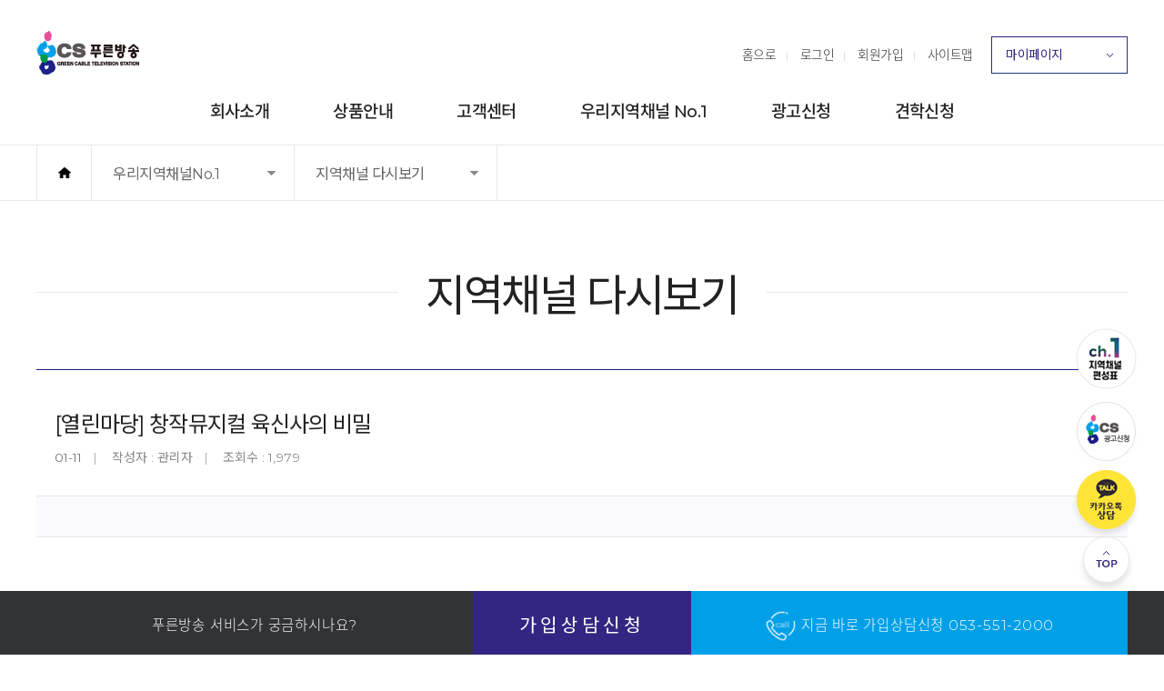

--- FILE ---
content_type: text/html; charset=UTF-8
request_url: https://www.gcs.co.kr/no1/program/2273
body_size: 40232
content:
<!DOCTYPE HTML>
<html>
<head>
	<meta http-equiv="Content-Type" content="text/html; charset=utf-8">
	<meta http-equiv="X-UA-Compatible" content="IE=Edge" />
	<meta name="viewport" content="width=device-width, initial-scale=1, maximum-scale=1">
	<title>푸른방송</title>
	<meta name="description" content="푸른방송">
	<meta property="og:url" content="">
	<meta property="og:title" content="푸른방송">
	<meta property="og:type" content="website">
	<meta property="og:image" content="/assets/images/og3.jpg">
	<meta property="og:description" content="늘 푸른 고객만족 푸른방송">
	<link rel="apple-touch-icon" sizes="152x152" href="/apple-touch-icon.png">
	<!-- <link rel="icon" type="image/png" sizes="32x32" href="/favicon-32x32.png">
	<link rel="icon" type="image/png" sizes="16x16" href="/favicon-16x16.png"> -->
	<link rel="mask-icon" href="/safari-pinned-tab.svg" color="#5bbad5">
	<meta name="msapplication-TileColor" content="#da532c">
	<meta name="theme-color" content="#ffffff">
	<!-- <link rel="shortcut icon" href="./images/ico.ico" type="image/x-icon"> -->
	<link rel="stylesheet" type="text/css" href="https://www.gcs.co.kr/assets/css/gcs.css" />
	<link rel="stylesheet" type="text/css" href="https://www.gcs.co.kr/assets/css/gcs.css" />
	<link rel="stylesheet" type="text/css" href="https://www.gcs.co.kr/assets/css/default.css" />
	<link rel="stylesheet" type="text/css" href="https://www.gcs.co.kr/assets/css/component.css" />
	<link rel="stylesheet" type="text/css" href="https://www.gcs.co.kr/assets/css/animate.css">
	<link rel="stylesheet" type="text/css" href="https://www.gcs.co.kr/assets/css/font.css">
	<!--[if lte IE 8]><link rel="stylesheet" href="https://www.gcs.co.kr/assets/css/ie8.css" type="text/css" media="all"><![endif]-->
	<script type="text/javascript" src="https://www.gcs.co.kr/assets/js/jquery-latest.js"></script>
	<script type="text/javascript" src="https://www.gcs.co.kr/assets/js/wow.min.js"></script>
	<script type="text/javascript" src="https://www.gcs.co.kr/assets/js/classie.js"></script>
	<script>
		new WOW().init();
	</script>
	<script src="//ajax.googleapis.com/ajax/libs/webfont/1.4.7/webfont.js"></script>
	<script>
		WebFont.load({
			google: {
				families: ['Noto Sans KR']
			}
		});
	</script>
	<script>
		$(document).ready(function(){
			var modalLayer = $("#modalLayer1");
			var modalLink = $(".modalLink");
			var modalCont = $(".modalContent1");
			var marginLeft = modalCont.outerWidth()/2;
			var marginTop = modalCont.outerHeight()/2; 

			modalLink.click(function(){
				modalLayer.fadeIn("fast");
				modalCont.css({"margin-top" : -marginTop, "margin-left" : -marginLeft});
				$(this).blur();
				$(".modalContent1 > a").focus(); 
				return false;
			});

			$(".btn_pop_close").click(function(){
				modalLayer.fadeOut("fast");
				modalLink.focus();
			});		
		});
	</script>
	<script type="text/javascript">

		function DropDown(el) {
			this.myp = el;
			this.initEvents();
		}
		DropDown.prototype = {
			initEvents : function() {
				var obj = this;

				obj.myp.on('click', function(event){
					$(this).toggleClass('active');
					event.stopPropagation();
				});
			}
		}

		$(function() {

			var myp = new DropDown( $('#myp') );

			$(document).click(function() {
					// all dropdowns
					$('.my-page-list').removeClass('active');
				});

		});


		function DropDown(el) {
			this.dd = el;
			this.initEvents();
		}
		DropDown.prototype = {
			initEvents : function() {
				var obj = this;

				obj.dd.on('click', function(event){
					$(this).toggleClass('active');
					event.stopPropagation();
				});
			}
		}

		$(function() {

			var dd = new DropDown( $('#dd') );

			$(document).click(function() {
					// all dropdowns
					$('.dep1-dropdown').removeClass('active');
				});

		});

		function DropDown(el) {
			this.dd1 = el;
			this.initEvents();
		}
		DropDown.prototype = {
			initEvents : function() {
				var obj = this;

				obj.dd1.on('click', function(event){
					$(this).toggleClass('active');
					event.stopPropagation();
				});
			}
		}

		$(function() {

			var dd1 = new DropDown( $('#dd1') );

			$(document).click(function() {
					// all dropdowns
					$('.dep1-dropdown1').removeClass('active');
				});

		});

		function DropDown(el) {
			this.dd2 = el;
			this.initEvents();
		}
		DropDown.prototype = {
			initEvents : function() {
				var obj = this;

				obj.dd2.on('click', function(event){
					$(this).toggleClass('active');
					event.stopPropagation();
				});
			}
		}

		$(function() {

			var dd2 = new DropDown( $('#dd2') );

			$(document).click(function() {
					// all dropdowns
					$('.dep1-dropdown2').removeClass('active');
				});

		});

	</script>
	<!-- 씨아이보드 스크립트 -->
<!--	 <link rel="stylesheet" type="text/css" href="--><!--" />-->
<!--	 <link rel="stylesheet" type="text/css" href="--><!--" />-->
	<link rel="stylesheet" type="text/css" href="//maxcdn.bootstrapcdn.com/font-awesome/4.5.0/css/font-awesome.min.css" />
	<!-- <link rel="stylesheet" type="text/css" href="https://www.gcs.co.kr/views/_layout/bootstrap/css/style.css" /> -->
	<link rel="stylesheet" type="text/css" href="//fonts.googleapis.com/earlyaccess/nanumgothic.css" />
	<link rel="stylesheet" type="text/css" href="//ajax.googleapis.com/ajax/libs/jqueryui/1.11.4/themes/ui-lightness/jquery-ui.css" />
		<script type="text/javascript" src="//ajax.googleapis.com/ajax/libs/jquery/1.12.2/jquery.min.js"></script>
	<script type="text/javascript" src="//ajax.googleapis.com/ajax/libs/jqueryui/1.11.4/jquery-ui.min.js"></script>
	<script type="text/javascript" src="https://www.gcs.co.kr/assets/js/bootstrap.min.js"></script>
	<script type="text/javascript">
		// 자바스크립트에서 사용하는 전역변수 선언
		var cb_url = "https://www.gcs.co.kr";
		var cb_cookie_domain = "";
		var cb_charset = "UTF-8";
		var cb_time_ymd = "2025-12-09";
		var cb_time_ymdhis = "2025-12-09 08:01:33";
		var layout_skin_path = "_layout/bootstrap";
		var view_skin_path = "board/bootstrap";
		var is_member = "";
		var is_admin = "";
		var cb_admin_url = "";
		var cb_board = "program";
		var cb_board_url = cb_url + "/board/program";
		var cb_device_type = "desktop";
		var cb_csrf_hash = "857a7e806b263910774d91dfc97f2fa2";
		var cookie_prefix = "";
	</script>
	<!--[if lt IE 9]>
	<script type="text/javascript" src="https://www.gcs.co.kr/assets/js/html5shiv.min.js"></script>
	<script type="text/javascript" src="https://www.gcs.co.kr/assets/js/respond.min.js"></script>
	<![endif]-->
	<script type="text/javascript" src="https://www.gcs.co.kr/assets/js/common.js"></script>
	<script type="text/javascript" src="https://www.gcs.co.kr/assets/js/jquery.validate.min.js"></script>
	<script type="text/javascript" src="https://www.gcs.co.kr/assets/js/jquery.validate.extension.js"></script>
	<script type="text/javascript" src="https://www.gcs.co.kr/assets/js/sideview.js"></script>
	<script type="text/javascript" src="https://www.gcs.co.kr/assets/js/js.cookie.js"></script>
	
</head>

<!-- sitemap -->
<div id="modalLayer1">
  <p class="modal_close"><a href="#" class="btn_pop_close"><img src="https://www.gcs.co.kr/assets/images/close.png" width="43" height="43" alt=""></a></p>
  <div class="modalContent">
    <div class="tmenu_list">
      <div class="tm">
        <p class="tm_tl"><a href="https://www.gcs.co.kr/product">상품안내</a></p>
        <ul class="tm_list">
          <li><a href="https://www.gcs.co.kr/product/document/combination_intro">결합상품</a></li>
          <li><a href="https://www.gcs.co.kr/product/document/cable_intro">케이블방송</a></li>
          <li><a href="https://www.gcs.co.kr/product/dc">디지털케이블방송</a></li>
          <li><a href="https://www.gcs.co.kr/product/document/internet_intro">인터넷</a></li>
          <li><a href="https://www.gcs.co.kr/product/union">동등결합 서비스</a></li>
          <li><a href="https://www.gcs.co.kr/product/internettel_intro">인터넷전화</a></li>
          <li><a href="https://www.gcs.co.kr/product/hello">가전렌탈</a></li>
          <li><a href="https://www.gcs.co.kr/product/board/reevent">이벤트/혜택</a></li>
          <li><a href="https://www.gcs.co.kr/ch/document/basic">푸른방송 채널안내</a></li>
        </ul>
      </div>
      <div class="tm">
        <p class="tm_tl"><a href="https://www.gcs.co.kr/help">고객센터</a></p>
        <ul class="tm_list">
          <li><a href="https://www.gcs.co.kr/help/join">가입신청</a></li>
          <li><a href="https://www.gcs.co.kr/help/counsel">상담신청</a></li>
          <li><a href="https://www.gcs.co.kr/help/as_faq">AS신청</a></li>
          <li><a href="https://www.gcs.co.kr/help/relocation">이전신청</a></li>
          <li><a href="https://www.gcs.co.kr/help/check">요금조회</a></li>
          <li><a href="https://www.gcs.co.kr/help/change">결제변경</a></li>
          <li><a href="http://speed.nia.or.kr/index.asp">속도측정</a></li>
          <li><a href="https://booking.naver.com/booking/5/bizes/191311">견학신청</a></li>
          <li><a href="https://www.gcs.co.kr/help/board/notice">공지사항</a></li>
          <li><a href="https://www.gcs.co.kr/help/faq/internet">FAQ</a></li>
          <li><a href="https://www.gcs.co.kr/help/board/download">자료실</a></li>
          <li><a href="https://www.gcs.co.kr/help/history">신청내역</a></li>
        </ul>
      </div>
      <div class="tm">
        <p class="tm_tl"><a href="https://www.gcs.co.kr/no1">우리지역채널</a></p>
        <ul class="tm_list">
          <li><a href="https://www.gcs.co.kr/no1/board/news">푸른방송 뉴스</a></li>
          <li><a href="https://www.gcs.co.kr/no1/board/program">우리지역 프로그램</a></li>
          <li><a href="https://www.gcs.co.kr/no1/board/event">우리지역 행사</a></li>
          <li><a href="https://www.gcs.co.kr/bp/document/20251209">지역채널 편성안내</a></li>
        </ul>
      </div>
      <div class="tm">
        <p class="tm_tl"><a href="https://www.gcs.co.kr/ads/index">광고신청</a></p>
        <ul class="tm_list">          
          <li><a href="https://www.gcs.co.kr/ads/intro">광고신청 소개</a></li>
          <li><a href="https://www.gcs.co.kr/board/ads">포트폴리오</a></li>
        </ul>
      </div>
      <div class="tm">
        <p class="tm_tl"><a href="https://www.gcs.co.kr/corp">회사소개</a></p>
        <ul class="tm_list">
          <li><a href="https://www.gcs.co.kr/corp">인사말</a></li>
          <li><a href="https://www.gcs.co.kr/corp/year">연혁</a></li>
          <li><a href="https://www.gcs.co.kr/corp/way">오시는길</a></li>
        </ul>
      </div>
    </div>
    
    <div class="etc_m">
    	    	<a href="https://www.gcs.co.kr/login">로그인</a>
    	<a href="https://www.gcs.co.kr/register">회원가입</a>
    	    </div>
  </div>
</div>

<!-- skip navi -->
<dl id="skiptoContent">
	<dt><strong class="hidden">바로가기 메뉴</strong></dt>
	<dd><a href="#header" class="accessibility01">메인메뉴 바로가기</a></dd>
	<dd><a href="#container" class="accessibility01">본문내용 바로가기</a></dd>
</dl>
<hr />
<!-- //skip navi -->
<div id="wrap">
	<!-- header -->
	<div id="header">
		<!-- header_inner -->
		<div class="header_inner">
			<h1><a href="https://www.gcs.co.kr/">푸른방송</a></h1>
			<div class="top_gnb">
						        <!-- 로그인 전  -->
		        <ul>
		          <li><a href="https://www.gcs.co.kr/">홈으로</a></li>
		          <li><a href="https://www.gcs.co.kr/login">로그인</a></li>
		          <li><a href="https://www.gcs.co.kr/register">회원가입</a></li>
		          <li><a href="#" class="modalLink">사이트맵</a></li>
		        </ul>
		        <!-- 로그인 전 -->
		        		    </div>

		    <div class="my_page">
		    	<div id="myp" class="my-page-list" tabindex="1">마이페이지
		    		<ul class="myp_list">
		    			<li><a href="https://www.gcs.co.kr/membermodify">개인정보수정</a></li>
		    			<li><a href="https://www.gcs.co.kr/help/history">신청내역</a></li>
		    			<li><a href="https://www.gcs.co.kr/help/check">요금조회</a></li>
		    			<!-- <li><a href="javascript:;">미환급금 조회</a></li>
		    			<li><a href="javascript:;">휴대전화 회선등록</a></li> -->
		    					    				<li><a href="https://www.gcs.co.kr/login/logout?url=https%3A%2F%2Fwww.gcs.co.kr%2Fno1%2Fprogram%2F2273">로그인</a></li>
		    					    		</ul>
		    	</div>
		    </div>
		</div>
		<!-- end header_inner -->
		<!-- start nav -->
		<nav>
			<div class="nav_inner">
				<ul>
					<li class="m1"><a href="/corp"  title="회사소개">회사소개</a></li><li class="m2"><a href="/product/document/combination_intro"  title="상품안내">상품안내</a></li><li class="m3"><a href="/help"  title="고객센터">고객센터</a></li><li class="m4"><a href="/no1"  title="우리지역채널 No.1">우리지역채널 No.1</a></li><li class="m5"><a href="/ads/index"  title="광고신청">광고신청</a></li><li class="m6"><a href="http://culture.gcs.co.kr"  target="_blank" title="푸른방송 문화센터">푸른방송 문화센터</a></li><li class="m7"><a href="http://www.prsinmun.co.kr"  target="_blank" title="푸른신문">푸른신문</a></li><li class="m8"><a href="/help/tour"  title="견학신청">견학신청</a></li>				</ul>
			</div>
			<div class="dep1 s1">
				<div class="dep1_inner">
					<div class="dep1_left">
						<h4 class="m_dep_tl">상품안내</h4>
						<div class="sub_index">
							<p class="sbi_txt"><a href="https://www.gcs.co.kr/product/">상품안내 Main</a></p>
						</div>
					</div>
					<div class="dep1_right">
						<ul class="sm_list">
							<li><a href="https://www.gcs.co.kr/product/document/combination_intro">결합상품</a>
								<p class="sm_su_t">다양한 할인으로 최고의 서비스를 최저 가격으로 누리세요.</p>
							</li>
							<li><a href="https://www.gcs.co.kr/product/document/cable_intro">케이블방송</a>
								<p class="sm_su_t">저렴하게 볼수있는 푸른방송의<br>
								고화질케이블방송</p>
							</li>
							<li><a href="https://www.gcs.co.kr/product/dc">디지털케이블방송</a>
								<p class="sm_su_t">고화질, 다채널로 즐기는<br>
								푸른방송의 디지털케이블방송</p>
							</li>
							<li><a href="https://www.gcs.co.kr/product/document/internet_intro">인터넷</a>
								<p class="sm_su_t">다양한 종류와 최고의 속도, 합리적인 가격 푸른방송 인터넷 서비스</p>
							</li>
							<li><a href="https://www.gcs.co.kr/product/union">동등결합 서비스</a>
								<p class="sm_su_t">뭉칠수록 요금이 저렴해지는<br>
								동등결합 서비스 상품</p>
							</li>
							<li><a href="https://www.gcs.co.kr/product/document/internettel_intro">인터넷전화</a>
								<p class="sm_su_t">요금 걱정 없는 최저가격의<br>
								집전화와 가입자간 무제한 무료통화</p>
							</li>
							<li><a href="/product/hello">가전렌탈</a>
								<p class="sm_su_t">최신 생활가전제품을 부담없는<br>
								가격으로 만나보세요.</p>
							</li>
							<li><a href="/product/board/reevent?status=on">이벤트/혜택</a>
								<p class="sm_su_t">지난 드라마, 영화, 예능<br>
								리모컨 하나로 편안한게 즐긴다</p>
							</li>
							<li class="ch_box"><p class="ch_img"></p><p class="ch_ar"></p><a href="https://www.gcs.co.kr/ch/document/basic">푸른방송 채널안내</a></li>

						</ul>
					</div>
				</div>
			</div>
			<div class="dep1 s2">
				<div class="dep1_inner">
					<div class="dep1_left">
						<h4 class="m_dep_tl">고객센터</h4>
						<div class="sub_index">
							<p class="sbi_txt"><a href="https://www.gcs.co.kr/help">고객센터 Main</a></p>
							<p class="cons_list"><a href="https://www.gcs.co.kr/help/history">신청내역</a></p>
						</div>
					</div>
					<div class="dep1_right">
						<ul class="sm_list1">
							<li><a href="https://www.gcs.co.kr/help/join">가입신청</a>
								<p class="ico1"></p>
								<p class="sm_su_t">다양한 혜택과 최고의 서비스를 제공하는 푸른방송 지금바로 가입하세요!</p>
							</li>
							<li><a href="https://www.gcs.co.kr/help/counsel">상담신청</a>
								<p class="ico2"></p>
								<p class="sm_su_t">푸른방송 서비스 이용시 불편사항 및<br>궁금증이 있으신가요?</p>
							</li>
							<li><a href="https://www.gcs.co.kr/help/as_faq">AS신청</a>
								<p class="ico3"></p>
								<p class="sm_su_t">빈번하게 발생하는 장애를 빠르게<br>해결할 수 있도록 도와 드립니다.</p>
							</li>
							<li><a href="https://www.gcs.co.kr/help/relocation">이전신청</a>
								<p class="ico4"></p>
								<p class="sm_su_t">이사, 주소이전으로 인한<br>이전신청을 할 수 있습니다.</p>
							</li>
							<li><a href="https://www.gcs.co.kr/help/check">요금조회</a>
								<p class="ico5"></p>
								<p class="sm_su_t">고객님이 이용하신 서비스의 내역을<br>기간별로 조회하실 수 있습니다.</p>
							</li>
							<li><a href="https://www.gcs.co.kr/help/change">결제변경</a>
								<p class="ico6"></p>
								<p class="sm_su_t">고객님께서 매월 납부하시는<br>서비스요금 결제방법을<br>변경하실 수 있습니다.</p>
							</li>
							<li><a href="http://speed.nia.or.kr/" target="_blank">속도측정</a>
								<p class="ico7"></p>
								<p class="sm_su_t">고객님이 사용하시는 인터넷 상품의<br> 속도가 궁금하신가요?</p>
							</li>
							<li>
							</li>
							<!-- <li><a href="https://booking.naver.com/booking/5/bizes/191311" target="_blank">견학신청</a>
								<p class="ico8"></p>
								<p class="sm_su_t">우리지역, 우리채널<br>푸른방송에 놀러오세요!</p>
							</li>             -->
						</ul>
						<ul class="sm_list2">
							<li><a style="width: 110px;" href="https://www.gcs.co.kr/help/board/notice">공지사항</a></li>
							<li><a style="width: 110px;" href="https://www.gcs.co.kr/help/faq/internet">FAQ</a></li>
                            <li><a style="width: 110px;" href="https://www.gcs.co.kr/help/board/download">자료실</a></li>
                            <li><a style="width: 110px;" href="https://www.gcs.co.kr/help/board/viewers">시청자의견</a></li>
<!--                            <li><a style="width: 110px;" href="--><!--">자료실</a></li>-->
<!--                            <li><a style="width: 100px" href="--><!--">시청자의견</a></li>-->
<!--                            <li><a style="width: 120px;" href="--><!--">시청자위원회</a></li>-->
						</ul>
					</div>
				</div>
			</div>

			<div class="dep1 s3">
				<div class="dep1_inner">
					<div class="dep1_left">
						<h4 class="m_dep_tl">우리지역채널<br>No.1</h4>
						<div class="sub_index">
							<p class="sbi_txt"><a href="https://www.gcs.co.kr/no1">우리지역채널 No.1<br>Main</a></p>
						</div>
					</div>
					<div class="dep1_right">
						<ul class="sm_list_box1">
							<li onclick="location.href='https://www.gcs.co.kr/no1/board/news'">
								<p class="img-bg"><img src="/assets/images/ch_m_pic1.jpg" width="140" height="90" alt="" /></p>
								<p class="sm_su_tl"><a href="https://www.gcs.co.kr/no1/board/news">푸른방송 뉴스</a></p>
								<p class="sm_su_t">우리지역의 생생한 소식을 빠르게 전합니다.</p>
							</li>
							<!-- <li onclick="location.href='https://www.gcs.co.kr/no1/board/event'">
								<p><img src="/assets/images/ch_m_pic2.jpg" width="140" height="90" alt="" /></p>
								<p class="sm_su_tl"><a href="https://www.gcs.co.kr/no1/board/event">우리지역 행사</a></p>
								<p class="sm_su_t">우리 지역민의 삶의 애환이 담겨 있는 우리지역 행사</p>
							</li> -->
							<li onclick="location.href='https://www.gcs.co.kr/no1/board/program'">
								<p class="img-bg"><img src="/assets/images/ch_m_pic3.jpg" width="140" height="90" alt="" /></p>
								<p class="sm_su_tl"><a href="https://www.gcs.co.kr/no1/board/program">지역채널 다시보기</a></p>
								<p class="sm_su_t">지역채널 방송프로그램 VOD 다시보기</p>
							</li>
                            <li onclick="location.href='https://www.gcs.co.kr/bp/document/20251209'">
                                <p class="img-bg"><img src="/assets/images/ch_m_pic5.jpg" width="140" height="90" alt="" /></p>
                                <p class="sm_su_tl"><a href="https://www.gcs.co.kr/bp/document/20251209">지역채널 편성안내</a></p>
                                <p class="sm_su_t">푸른방송 지역채널 편성안내표<br>(매주 화, 금 업데이트 됩니다)</p>
                            </li>
							<!-- <li onclick="location.href='https://www.gcs.co.kr/no1/board/child'">
								<p><img src="/assets/images/ch_m_pic4.jpg" width="140" height="90" alt="" /></p>
								<p class="sm_su_tl"><a href="https://www.gcs.co.kr/no1/board/child">어린이 견학</a></p>
								<p class="sm_su_t">아이들과 함께할 수 있는<br>어린이 견학</p>
							</li> -->
						</ul>
					</div>
				</div>
			</div>
			<div class="dep1 s4">
				<div class="dep1_inner">
					<div class="dep1_left">
						<h4 class="m_dep_tl">광고신청</h4>
				    </div>
					<div class="dep1_right">
						<ul class="sm_list_box1">
							<li onclick="location.href='https://www.gcs.co.kr/ads/index'">
								<p><img src="/assets/images/ad_m_pic1.jpg" alt="" /></p>
								<p class="sm_su_tl"><a href="https://www.gcs.co.kr/ads/index">광고신청 Home</a></p>
								<p class="sm_su_t">케이블TV가 지역사업자의<br>고민을 해결해 드립니다.</p>
							</li>
							<li onclick="location.href='https://www.gcs.co.kr/ads/intro'">
								<p><img src="/assets/images/ad_m_pic2.jpg" alt="" /></p>
								<p class="sm_su_tl"><a href="https://www.gcs.co.kr/ads/intro">광고신청 소개</a></p>
								<p class="sm_su_t">기존의 공중파에 비해 월등히 저렴한 비용으로<br>방송광고의 기회를 제공하는 지역대표 방송매체</p>
							</li>
							<li onclick="location.href='https://www.gcs.co.kr/board/ads/'">
								<p><img src="/assets/images/ad_m_pic3.jpg" alt="" /></p>
								<p class="sm_su_tl"><a href="https://www.gcs.co.kr/board/ads/">포트폴리오</a></p>
								<p class="sm_su_t">푸른방송에서 제작한 다양한<br>포트폴리오를 소개해드립니다.</p>
							</li>
						</ul>
					</div>
				</div>
			</div>
			<div class="dep1 s5">
				<div class="dep1_inner">
					<div class="dep1_left">
						<h4 class="m_dep_tl">회사소개</h4>
					</div>
					<div class="dep1_right">
						<ul class="sm_list">
							<li><a href="https://www.gcs.co.kr/corp">인사말</a><p class="sm_su_t">고객만족은 푸른방송이 추구하는<br>최고의 가치입니다.</p></li>
							<!-- <li><a href="#">사회공헌</a><p class="sm_su_t">늘 푸른 고객만족의 정신으로<br>믿음직한 푸른방송이 되겠습니다.</p></li> -->
							<li><a href="https://www.gcs.co.kr/corp/year">연혁</a><p class="sm_su_t">푸른방송은 언제나 고객의 가치를 위해 최선의 노력하겠습니다.</p></li>
							<!-- <li><a href="#">조직도</a><p class="sm_su_t">고품질의 서비스 제공을 위해<br>24시간 뛰고 있습니다.</p></li> -->
							<li><a href="https://www.gcs.co.kr/corp/way">오시는길</a><p class="sm_su_t">푸른방송 오시는 길을 안내합니다.</p></li>
						</ul>
					</div>
				</div>
			</div>
		</nav>
		<!-- end nav -->
		<!-- path_wp -->
		<div class="path_wp">
			<!-- path_inner -->
			                <!--                우리지역채널 NO1-->
                <div class="path_inner">
                            <p class="ph_home"><a href="https://www.gcs.co.kr/">홈으로</a></p>
                            <div class="ph_dep1">
                                <div id="dd" class="dep1-dropdown" tabindex="1">우리지역채널No.1
                                    <ul class="m_dropdown">
                                        <li><a href="/product">상품안내</a></li>
                                        <li><a href="/help">고객센터</a></li>
                                        <li><a href="/no1">우리지역채널 No.1</a></li>
                                        <li><a href="/ads/index">광고신청</a></li>
                                        <li><a href="/corp">회사소개</a></li>
                                        <!-- <li><a href="http://culture.gcs.co.kr/" target="_blank">푸른방송 문화센터</a></li> -->
										<!--<li><a href="http://www.prsinmun.co.kr/" target="_blank">푸른신문</a></li>-->
                                    </ul>
                                </div>
                            </div>
                            <div class="ph_dep2">
                                                                <div id="dd1" class="dep1-dropdown1" tabindex="1">지역채널 다시보기
                                                                    <ul class="m_dropdown">
                                        <li><a href="/no1">메인</a></li>
                                        <li><a href="/no1/board/news">푸른방송 뉴스</a></li>
                                        <!-- <li><a href="/no1/board/event">우리지역 행사</a></li> -->
                                        <li><a href="/no1/board/program">지역채널 다시보기</a></li>
                                        <!-- <li><a href="/no1/board/child">어린이 견학</a></li> -->
                                        <li><a href="/bp/document/20251209">지역채널 편성안내</a></li>
                                    </ul>
                                </div>
                            </div>
                        </div>
                        
            			<!-- path_inner -->
		</div>
		<!-- path_wp -->
	</div>
	<!-- end header -->
	<script type="text/javascript">
		var zoomx = 100;
		$(document).ready(function() {
			$(".m1").hover(
				function() {
					$(".s5").stop().slideDown(0);
				},
				function() {
					$(".s5").stop().slideUp(0);
				}
				);

			$(".s1").hover(
				function() {
					$(".s1").stop().slideDown(0);
				},
				function() {
					$(".s1").stop().slideUp(0);
				}
				);

			$(".m2").hover(
				function() {
					$(".s1").stop().slideDown(0);
				},
				function() {
					$(".s1").stop().slideUp(0);
				}
				);

			$(".s2").hover(
				function() {
					$(".s2").stop().slideDown(0);
				},
				function() {
					$(".s2").stop().slideUp(0);
				}
				);

			$(".m3").hover(
				function() {
					$(".s2").stop().slideDown(0);
				},
				function() {
					$(".s2").stop().slideUp(0);
				}
				);

			$(".s3").hover(
				function() {
					$(".s3").stop().slideDown(0);
				},
				function() {
					$(".s3").stop().slideUp(0);
				}
				);

			$(".m4").hover(
				function() {
					$(".s3").stop().slideDown(0);
				},
				function() {
					$(".s3").stop().slideUp(0);
				}
				);

			$(".s4").hover(
				function() {
					$(".s4").stop().slideDown(0);
				},
				function() {
					$(".s4").stop().slideUp(0);
				}
				);

			$(".m5").hover(
				function() {
					$(".s4").stop().slideDown(0);
				},
				function() {
					$(".s4").stop().slideUp(0);
				}
				);

			$(".s5").hover(
				function() {
					$(".s5").stop().slideDown(0);
				},
				function() {
					$(".s5").stop().slideUp(0);
				}
				);



		});
	</script>
<!-- main start -->
<!-- <div class="main"> -->
	<div id="containor">
		<!-- <div class="row"> -->
						<!-- <div class="col-md-9 col-sm-8 col-xs-12 mb20"> -->
			
			<!-- 본문 시작 -->
			<!-- cont_inner -->
<div class="cont_inner">
    <div class="ctn_tl">
        <h2>
            지역채널 다시보기        </h2>
    </div>

    <!-- contents -->
    <div id="contents">

        <!-- board -->
        <div class="bd_wp">

            <!-- // board -->
            <div class="board_view_wp">
                <div class="bv_suj">[열린마당]                     창작뮤지컬 육신사의 비밀</div>
                <div class="bv_field">
                                            <span class="date">01-11</span>
                                        <span class="writer">작성자 : 관리자</span>
                    <span class="hit">조회수 : 1,979</span>
                </div>
                <div class="bv_file_wp">
                    <div class="bv_file">
                        <!-- 이미지 파일 다운 -->
                                                <!-- 그외 파일 다운 -->
                                            </div>
                </div>
                <div class="bv_comment">
                                            <a href="https://youtu.be/WI7PEW66Lx8"  target="_blank"><div class="autowrap"><div class="autosize" style="padding-bottom: 57.14%;">
<iframe width="700" height="400" src="//www.youtube.com/embed/WI7PEW66Lx8?autohide=1&vq=hd720" frameborder="0" allowfullscreen></iframe>
</div></div>
<p><br /></p><p><br /></p><p><br /></p></a>
                                    </div>
            </div>
            <!-- <div class="btn_al mt_50"><a href="https://www.gcs.co.kr/board/program?" class="btn_list">목록보기</a></div> -->
            <div class="btn_al mt_50"><a href="javascript:moveList();" class="btn_list">목록보기</a></div>
                        <div class="prev_next_suj">
                <div class="pn_list">
                    <p class="left">이전글</p>
                    <p class="right">
                                                <a href='https://www.gcs.co.kr/post/2274?'>  미래교육의 방향과 뇌의가치</a>
                                            </p>
                </div>
                <div class="pn_list">
                    <p class="left1">다음글</p>
                    <p class="right">
                                                <a href='https://www.gcs.co.kr/post/2272?'>텔레비 성서노인복지관 파워요가 3회</a>
                                            </p>
                </div>
            </div>
        </div>

        <!--  board //-->

    </div>
    <!-- contents -->

</div>
<!-- cont_inner -->


<script type="text/javascript">
    //<![CDATA[
    function file_download(link) {
                document.location.href = link;
    }

    //]]>

    function moveList() {
        if(document.referrer.indexOf('https://www.gcs.co.kr/product') != -1) {
            // 수정일 : 2021.08.10
            // 수정자 : 정**
            // 사유 : 이벤트 -> 목록보기 경로 수정
            if(document.referrer.indexOf('https://www.gcs.co.kr/product/board/reevent?') != -1) {
                location.href = document.referrer;
            } else {
                history.back();
            }
        } else {
            location.href = 'https://www.gcs.co.kr/board/program?';
        }
    }
</script>
						<!-- 본문 끝 -->

						<!-- </div> -->
			<!-- 사이드바 시작 -->
			<!-- <div class="col-md-3 col-sm-4 col-xs-12">
				<div class="sidebar">
									</div>
			</div> -->
			<!-- 사이드바 끝 -->
					<!-- </div> -->
	</div>
<!-- </div> -->
<!-- main end -->


<!-- footer -->
  <div id="footer">
    <div class="ft_menu">
    	<div class="ft_menu_inner">
        	<ul class="ftm_list">
            	<li><a href="https://www.gcs.co.kr/corp">회사소개</a></li>
                <li><a href="https://www.gcs.co.kr/corp/document/privacy">개인정보처리방침</a></li>
                <li><a href="https://www.gcs.co.kr/terms/document/internet_term">이용약관</a></li>
                <li><a href="https://www.gcs.co.kr/help/as_faq">A/S신청</a></li>
                <li><a href="https://www.gcs.co.kr/corp/way">오시는 길</a></li>
                <li><a href="http://www.msafer.or.kr/" target="_blank">명의도용방지 서비스</a></li>
                <!-- <li><a href="javascript:;">미환급금</a></li>
                <li><a href="javascript:;">실명인증</a></li> -->
            </ul>
        </div>
    </div>
    <div class="ft_inner"> <span class="ft_logo"><img src="https://www.gcs.co.kr/assets/images/ft_logo.gif" alt="푸른방송"></span>
      <address>
      <span class="ad1">한국케이블TV푸른방송(주)</span><span class="ad2">대구광역시 달서구 달구벌대로 1611 (대구광역시 달서구 감삼동 68-4) </span><span class="ad2">대표이사 : 조강래, 조현수</span><br>
      <span class="ad1">사업자등록번호 : 503-81-23573</span><span class="ad2">고객센터 : 053-551-2000</span><span class="ad2">팩스 : 053-551-2100</span><br>
      <span class="ad1">이메일 : gcs@gcs.co.kr(이메일주소 무단수집을 거부합니다.)</span>
      </address>
      <span class="ft_copyr">Copyright 2019 gcs corp. All rights reserved.</span>

      <div class="ft_sel_area">
      	<label for="s_area" class="sel_la">유관기관</label>
        <select name="" id="s_area" class="sel w_180" title="유관기관을 선택하세요" onChange="siteOpen(this)">
          <option value="">유관기관 -----------------</option>
          <option value="http://www.dalseo.daegu.kr/">달서구청</option>
          <option value="http://www.dalseocouncil.daegu.kr/">달서구의회</option>
          <option value="http://www.dalseong.daegu.kr/">달성군청</option>
          <option value="http://council.dalseong.go.kr/">달성군의회</option>
          <option value="http://www.dgnbe.go.kr/">남부교육지원청</option>
          <option value="http://www.dgdse.go.kr/">달성교육지원청</option>
          <option value="http://www.dgpolice.go.kr/dalseo/">달서경찰서</option>
          <option value="http://www.dgpolice.go.kr/seongseo/">성서경찰서</option>
          <option value="http://www.dgpolice.go.kr/dalseong/">달성경찰서</option>
          <option value="http://www.daegu.go.kr/Dalseo119/">달서소방서</option>
          <option value="http://dalseong119.daegu.go.kr/">달성소방서</option>
          <option value="http://t.nts.go.kr/menu/main/main2.asp?tax_code=503">서대구세무서</option>
          <option value="http://www.kcc.go.kr/user.do">방송통신위원회</option>
          <option value="http://www.kocsc.or.kr/">방송통신심의위원회</option>
          <option value="http://www.msip.go.kr/">미래창조과학부</option>
        </select>
        <label for="s_area" class="sel_la">패밀리사이트</label>
        <!-- <select name="" id="s_area" class="sel w_180 mt_5" title="패밀리사이트를 선택하세요" onChange="siteOpen(this)">
          <option value="">패밀리사이트 ------------</option>
          <option value="http://culture.gcs.co.kr/">푸른방송문화센터</option>
          <option value="http://www.prsinmun.co.kr/">푸른신문</option>
        </select> -->
        <script>
          function siteOpen(obj){
            var val = $(obj).val();
            if(val != ""){
              window.open(val,"","");
            }
          }
        </script>
      </div>

      <div class="ft_sns">
        <a href="https://www.youtube.com/channel/UC8CPIDBCHtvIrFF6wqxGpgA" target="_blank">
          <img src="https://www.gcs.co.kr/assets/images/ic-youtube.gif" width="42" height="42" alt="youtube">
        </a>
        <a href="https://www.facebook.com/gcs053/?fref=ts" target="_blank">
          <img src="https://www.gcs.co.kr/assets/images/ic-facebook.gif" width="42" height="42" alt="facebook">
        </a>
        <a href="https://instagram.com/gcs_bangsong?igshid=1tfwp9imt3d6f" target="_blank">
          <img src="https://www.gcs.co.kr/assets/images/ic-Instagram.gif" width="42" height="42" alt="facebook">
        </a>
      </div>
    </div>
  </div>
  <!-- end footer -->
<a href="/bp/document/20251209" id="lclink_btn" style="display: block;"><img src="https://www.gcs.co.kr/assets/images/lclink_consult.png" width="81" height="81" alt="지역채널 편성" /></a>
<a href="/ads/index" id="adc_btn" style="display: block;"><img src="https://www.gcs.co.kr/assets/images/ad_consult.png" width="81" height="81" alt="카카오톡 상담" /></a>
<a href="https://pf.kakao.com/_nNTxjxd" id="kakao_btn" style="display: block;" target="_blank"><img src="https://www.gcs.co.kr/assets/images/kakao_consult.png" width="81" height="81" alt="카카오톡 상담" /></a>
<a href="#" id="go_top_btn" style="display: block;"><img src="https://www.gcs.co.kr/assets/images/go_top.png"></a>
</div>

<!-- 하단 바 -->
<style type="text/css">
    #footer { height: 350px; }
    #lclink_btn { bottom: 280px; }
    #adc_btn { bottom: 200px; }
    #kakao_btn { bottom: 125px; }
    #go_top_btn { bottom: 65px; }
    #subscription_bar {
        position: fixed;
        bottom: 0;
        left: 0;
        z-index: 999;
        width: 100%;
        height: 70px;
        /*background: #37393c;*/
        background: rgba(30,31,33,0.91);
    }
    .subscription_wrap { width: 1200px; margin: 0 auto; }
    .sub_col {
        float: left;
        line-height: 75px;
        color: #fff;
        text-align: center;
        font-size: 1.3em !important;
        letter-spacing: 0.05em;
        font-weight: 300;
    }
    .sub_col_20 { width: 20%; }
    .sub_col_40 { width: 40%; }
    .sub_left { color: #fff;}
    .sub_mid {
        background: #312783;
    }
    .sub_mid:hover {
        background: url(../assets/images/btn_ov_col.png) no-repeat right top #7a75a5;
        background-size: cover;
        box-shadow: 0.9px 8px 11px 3px rgba(0,0,0,0.3);
        transition: all ease 2s 0s;
    }
    .sub_right { background: #00A0E8; }
    .sub_link {
        font-size: 1.3em !important;
        font-weight: 400 !important;
        letter-spacing: 0.2em !important;
        color: #fff !important;
        display: block;
        width: 100%;
    }
    .sub_right  img { width: 40px; padding-right: 5px; }

</style>


<div id="subscription_bar">
    <div class="subscription_wrap">
        <p class="sub_col sub_col_40 sub_left">푸른방송 서비스가 궁금하시나요?</p>
        <div class="sub_col sub_col_20 sub_mid">
                      <a href="javascript:;" onclick="counsel_popup_open('https://www.gcs.co.kr/help/counsel_popup', 630, 810)" class="sub_link">가입상담신청</a>
                  </div>
        <div class="sub_col sub_col_40 sub_img sub_right">
            <p><img src="https://www.gcs.co.kr/assets/images/cut_m_ic2_w1.png">지금 바로 가입상담신청 053-551-2000</p>
        </div>
    </div>
</div>

<script>
    $(document).ready(function(){
        $('img').removeAttr('title');
    })

    function counsel_popup_open(href, w, h) {
        var xPos = (window.screen.width/2) - (w/2); // 가운데 정렬
        var yPos = (window.screen.height/2) - (h/2);

        window.open(href, "pop_name", "width="+w+", height="+h+", left="+xPos+", top="+yPos+", location=no, resizable=yes");
    }
</script>
</body>
</html>


--- FILE ---
content_type: text/css
request_url: https://www.gcs.co.kr/assets/css/gcs.css
body_size: 205642
content:
@charset "utf-8";

#wrap {
    position: relative;
    width: 100%;
    height: 100%;
    -webkit-overflow-scrolling: touch;
}

#header {
    position: relative;
    width: 100%;
    height: 160px;
    z-index: 1000;
    background: #fff;
    border-bottom: 1px solid #e8e8e8;
}

#header .header_inner {
    position: relative;
    width: 1200px;
    height: 160px;
    margin: 0 auto;
}

#header .header_inner h1 {
    position: absolute;
    left: 0;
    top: 34px;
    width: 114px;
    height: 48px;
    z-index: 1000
}

#header .header_inner h1 a {
    display: block;
    width: 114px;
    height: 48px;
    background: url(../images/logo.jpg) no-repeat;
    text-indent: -5000px;
}

#header nav {
    position: absolute;
    left: 0;
    top: 87px;
    display: block;
    width: 100%;
    z-index: 999;
    background: #fff
}

#header nav .nav_inner {
    position: relative;
    width: 1200px;
    text-align: center;
    margin: 0 auto;
}

#header nav .nav_inner ul {
}

#header nav .nav_inner ul li {
    position: relative;
    display: inline-block;
    cursor: pointer;
}

#header nav .nav_inner ul li a {
    display: block;
    padding: 25px 37px;
    font-size: 1.55em;
    color: #222;
    font-weight: 500;
    letter-spacing: 0;
    line-height: 1.2;
    letter-spacing: -0.03em;
    background: #fff;
    margin: 0 -2px
}

#header nav .nav_inner ul li a:hover {
    color: #403696
}

#header nav .nav_inner ul li:nth-child( 6 ) a {
    color: #dc3a86 !important
}

#header nav .nav_inner ul li:nth-child( 7 ) a {
    color: #0097dc !important
}

#header nav div .dep1_inner {
    overflow: hidden;
    padding: 50px 0 60px 0;
    left: 0;
    width: 100%;
    top: 0 !important;
}

#header nav div.s1 {
    position: absolute;
    left: 0;
    width: 100%;
    top: 72px !important;
    height: 450px;
    border-bottom: 1px solid #e8e8e8;
    background: #fff;
    display: none;
    border-top: 1px solid #e8e8e8
}

#header nav div.s1 .dep1_inner {
    position: relative;
    width: 1200px;
    height: 448px;
    margin: 0 auto;
    background: url(../images/m_ch_bg1.jpg) no-repeat left bottom #fff;
}

#header nav div.s2 {
    position: absolute;
    left: 0;
    width: 100%;
    top: 72px !important;
    height: 430px;
    border-bottom: 1px solid #e8e8e8;
    background: #fff;
    display: none;
    border-top: 1px solid #e8e8e8
}

#header nav div.s2 .dep1_inner {
    position: relative;
    width: 1200px;
    height: 428px;
    margin: 0 auto;
    background: url(../images/m_ch_bg2.jpg) no-repeat left bottom #fff;
}

#header nav div.s3 {
    position: absolute;
    left: 0;
    width: 100%;
    top: 72px !important;
    height: 340px;
    border-bottom: 1px solid #e8e8e8;
    background: #fff;
    display: none;
    border-top: 1px solid #e8e8e8
}

#header nav div.s3 .dep1_inner {
    position: relative;
    width: 1200px;
    height: 338px;
    margin: 0 auto;
    background: url(../images/m_ch_bg3.jpg) no-repeat left bottom #fff;
}

#header nav div.s4 {
    position: absolute;
    left: 0;
    width: 100%;
    top: 72px !important;
    height: 300px;
    border-bottom: 1px solid #e8e8e8;
    background: #fff;
    display: none;
    border-top: 1px solid #e8e8e8
}

#header nav div.s4 .dep1_inner {
    position: relative;
    width: 1200px;
    height: 298px;
    margin: 0 auto;
    background: url(../images/m_ch_bg4.jpg) no-repeat left bottom #fff;
}

#header nav div.s5 {
    position: absolute;
    left: 0;
    width: 100%;
    top: 72px !important;
    height: 190px;
    border-bottom: 1px solid #e8e8e8;
    background: #fff;
    display: none;
    border-top: 1px solid #e8e8e8
}

#header nav div.s5 .dep1_inner {
    position: relative;
    width: 1200px;
    height: 188px;
    margin: 0 auto;
    background: #fff;
}

#header nav div .dep1_inner .dep1_left {
    float: left;
    width: 200px;
    border-right: 1px solid #e8e8e8;
    height: 100%
}

#header nav div .dep1_inner .dep1_left .m_dep_tl {
    font-size: 2.4em;
    color: #222;
    font-weight: 500;
    letter-spacing: -0.03em;
    line-height: 1.1
}

#header nav div .dep1_inner .dep1_left .sub_index {
    margin-top: 30px;
}

#header nav div .dep1_inner .dep1_left .sub_index .sbi_txt a {
    display: inline-block;
    font-size: 1.2em;
    color: #403696;
    letter-spacing: -0.03em;
    font-weight: 500;
    padding: 5px 35px 5px 3px;
    background: url(../images/sui_t_bullet.png) no-repeat right center
}

#header nav div .dep1_inner .dep1_left .sub_index .sbi_txt a:hover {
    text-decoration: underline;
    background: url(../images/sui_t_bullet_on.png) no-repeat right center
}

#header nav div .dep1_inner .dep1_left .sub_index .cons_list a {
    display: inline-block;
    font-size: 1.2em;
    color: #222;
    letter-spacing: -0.03em;
    font-weight: 500;
    padding: 10px 55px 10px 15px;
    background: url(../images/ico_list.png) no-repeat 90% center #f9f4d7;
    border-radius: 4px;
    margin-top: 10px
}

#header nav div .dep1_inner .dep1_left .sub_index .cons_list a:hover {
    background: url(../images/ico_list_on.png) no-repeat 90% center #f9f4d7;
    color: #1c1f88;
    text-decoration: underline
}

#header nav div .dep1_inner .dep1_right {
    position: relative;
    float: left;
    margin-left: 60px;
    width: 940px
}

#header nav div .dep1_inner .dep1_right .sm_list {
    position: relative;
}

#header nav div .dep1_inner .dep1_right .sm_list li {
    position: relative;
    float: left;
    width: 25%;
    padding: 0 20px;
    margin-bottom: 50px;
}

#header nav div .dep1_inner .dep1_right .sm_list li a {
    display: block;
    font-size: 1.5em;
    color: #222;
    font-weight: 500;
    padding: 2px 5px 2px 0;
    letter-spacing: -0.03em
}

#header nav div .dep1_inner .dep1_right .sm_list li a:hover {
    color: #312783;
    font-weight: 500;
    text-decoration: underline
}

#header nav div .dep1_inner .dep1_right .sm_list li .sm_su_t {
    color: #888;
    font-weight: 400;
    margin-top: 8px;
    line-height: 1.5;
    font-size: 1.1em;
    background: #fff
}

#header nav div .dep1_inner .dep1_right .sm_list li .sm_su_img {
    margin-top: 20px;
}

#header nav div .dep1_inner .dep1_right .sm_list li.ch_box {
    position: relative;
    background: url(../images/ch_bg.gif) repeat-x;
    width: 100%;
    height: 69px;
}

#header nav div .dep1_inner .dep1_right .sm_list li.ch_box a {
    padding: 12px 10px 10px 50px;
}

#header nav div .dep1_inner .dep1_right .sm_list li.ch_box .ch_img {
    position: absolute;
    left: 0;
    top: 0;
    width: 60px;
    height: 69px;
    background: url(../images/ch_bg_img.gif) no-repeat
}

#header nav div .dep1_inner .dep1_right .sm_list li.ch_box .ch_ar {
    position: absolute;
    right: 20px;
    top: 17px;
    width: 20px;
    height: 20px;
    background: url(../images/ch_ar.png) no-repeat
}

#header nav div .dep1_inner .dep1_right .sm_list1 {
    position: relative;
}

#header nav div .dep1_inner .dep1_right .sm_list1 li {
    position: relative;
    float: left;
    width: 33.3333%;
    padding: 0 20px 0 60px;
    margin-bottom: 40px;
}

#header nav div .dep1_inner .dep1_right .sm_list1 li a {
    display: block;
    font-size: 1.5em;
    color: #222;
    font-weight: 500;
    padding: 2px 5px 2px 0;
    letter-spacing: -0.03em
}

#header nav div .dep1_inner .dep1_right .sm_list1 li a:hover {
    color: #312783;
    font-weight: 500;
    text-decoration: underline
}

#header nav div .dep1_inner .dep1_right .sm_list1 li .sm_su_t {
    color: #888;
    font-weight: 400;
    margin-top: 4px;
    line-height: 1.5;
    font-size: 1.1em;
    background: #fff
}

#header nav div .dep1_inner .dep1_right .sm_list1 li .ico1 {
    position: absolute;
    left: 0;
    top: 15px;
    width: 42px;
    height: 42px;
    background: url(../images/cut_m_ic1.png) no-repeat
}

#header nav div .dep1_inner .dep1_right .sm_list1 li .ico2 {
    position: absolute;
    left: 0;
    top: 15px;
    width: 42px;
    height: 42px;
    background: url(../images/cut_m_ic2.png) no-repeat
}

#header nav div .dep1_inner .dep1_right .sm_list1 li .ico3 {
    position: absolute;
    left: 0;
    top: 15px;
    width: 42px;
    height: 42px;
    background: url(../images/cut_m_ic3.png) no-repeat
}

#header nav div .dep1_inner .dep1_right .sm_list1 li .ico4 {
    position: absolute;
    left: 0;
    top: 15px;
    width: 42px;
    height: 42px;
    background: url(../images/cut_m_ic4.png) no-repeat
}

#header nav div .dep1_inner .dep1_right .sm_list1 li .ico5 {
    position: absolute;
    left: 0;
    top: 15px;
    width: 42px;
    height: 42px;
    background: url(../images/cut_m_ic5.png) no-repeat
}

#header nav div .dep1_inner .dep1_right .sm_list1 li .ico6 {
    position: absolute;
    left: 0;
    top: 15px;
    width: 42px;
    height: 42px;
    background: url(../images/cut_m_ic6.png) no-repeat
}

#header nav div .dep1_inner .dep1_right .sm_list1 li .ico7 {
    position: absolute;
    left: 0;
    top: 15px;
    width: 42px;
    height: 42px;
    background: url(../images/cut_m_ic7.png) no-repeat
}

#header nav div .dep1_inner .dep1_right .sm_list1 li .ico8 {
    position: absolute;
    left: 0;
    top: 15px;
    width: 42px;
    height: 42px;
    background: url(../images/cut_m_ic8.png) no-repeat
}

#header nav div .dep1_inner .dep1_right .sm_list2 {
    position: relative;
    width: 25%;
    overflow: hidden;
}

#header nav div .dep1_inner .dep1_right .sm_list2 li {
    position: relative;
    display: inline-block;
    vertical-align: middle;
    padding: 0 5px 0 0;
    margin-bottom: 4px;
}

#header nav div .dep1_inner .dep1_right .sm_list2 li a {
    display: block;
    font-size: 1.45em;
    width: 110px;
    height: 50px;
    text-align: center;
    color: #222;
    font-weight: 500;
    padding: 11px 5px;
    letter-spacing: -0.03em;
    background: #fff;
    border: 1px solid #e8e8e8;
    border-radius: 4px;
}

#header nav div .dep1_inner .dep1_right .sm_list2 li:nth-child( 2 ) a {
    padding: 11px 5px;
}

#header nav div .dep1_inner .dep1_right .sm_list2 li a:hover {
    color: #312783;
    font-weight: 500;
    text-decoration: underline
}

#header nav div .dep1_inner .dep1_right .sm_list_box {
    position: relative;
    overflow: hidden;
    cursor: pointer
}

#header nav div .dep1_inner .dep1_right .sm_list_box li {
    position: relative;
    float: left;
    width: 25%;
    padding: 0;
    margin-bottom: 0;
    padding: 0;
}

#header nav div .dep1_inner .dep1_right .sm_list_box li .sm_su_tl a {
    display: block;
    font-size: 1.5em;
    color: #222;
    font-weight: 500;
    padding: 2px 5px 2px 0;
    letter-spacing: -0.03em;
    margin-top: 18px;
}

#header nav div .dep1_inner .dep1_right .sm_list_box li:hover .sm_su_tl a {
    color: #312783;
    font-weight: 500;
    text-decoration: underline
}

#header nav div .dep1_inner .dep1_right .sm_list_box li .sm_su_tl a:hover {
    color: #312783;
    font-weight: 500;
    text-decoration: underline
}

#header nav div .dep1_inner .dep1_right .sm_list_box li .sm_su_t {
    color: #888;
    font-weight: 400;
    margin-top: 5px;
    line-height: 1.5;
    font-size: 1.1em;
    background: #fff
}

#header nav div .dep1_inner .dep1_right .sm_list_box1 {
    position: relative;
    overflow: hidden;
    cursor: pointer
}

#header nav div .dep1_inner .dep1_right .sm_list_box1 li {
    position: relative;
    float: left;
    width: 33.3333%;
    padding: 0;
    margin-bottom: 0;
    padding: 0;
}

#header nav div .dep1_inner .dep1_right .sm_list_box1 li .sm_su_tl a {
    display: block;
    font-size: 1.5em;
    color: #222;
    font-weight: 500;
    padding: 2px 5px 2px 0;
    letter-spacing: -0.03em;
    margin-top: 18px;
}

#header nav div .dep1_inner .dep1_right .sm_list_box1 li:hover .sm_su_tl a {
    color: #312783;
    font-weight: 500;
    text-decoration: underline
}

#header nav div .dep1_inner .dep1_right .sm_list_box1 li .sm_su_tl a:hover {
    color: #312783;
    font-weight: 500;
    text-decoration: underline
}

#header nav div .dep1_inner .dep1_right .sm_list_box1 li .sm_su_t {
    color: #888;
    font-weight: 400;
    margin-top: 5px;
    line-height: 1.5;
    font-size: 1.1em;
    background: #fff
}

#header nav div .dep1_inner .dep1_right .sm_list_ico {
    position: relative;
    overflow: hidden
}

#header nav div .dep1_inner .dep1_right .sm_list_ico li {
    position: relative;
    float: left;
    width: 25%;
    padding: 0 20px;
    margin-bottom: 40px;
}

/*#header nav div .dep1_inner .dep1_right .ico li:nth-child( 1 ) a { background:url(../images/cut_m_ic1.png) no-repeat right top }
#header nav div .dep1_inner .dep1_right .ico li:nth-child( 2 ) a { background:url(../images/cut_m_ic2.png) no-repeat left center }
#header nav div .dep1_inner .dep1_right .ico li:nth-child( 3 ) a { background:url(../images/cut_m_ic3.png) no-repeat left center }
#header nav div .dep1_inner .dep1_right .ico li:nth-child( 4 ) a { background:url(../images/cut_m_ic4.png) no-repeat left center }
#header nav div .dep1_inner .dep1_right .ico li:nth-child( 5 ) a { background:url(../images/cut_m_ic5.png) no-repeat left center }
#header nav div .dep1_inner .dep1_right .ico li:nth-child( 6 ) a { background:url(../images/cut_m_ic6.png) no-repeat left center }
#header nav div .dep1_inner .dep1_right .ico li:nth-child( 7 ) a { background:url(../images/cut_m_ic7.png) no-repeat left center }
#header nav div .dep1_inner .dep1_right .ico li:nth-child( 8 ) a { background:url(../images/cut_m_ic8.png) no-repeat left center }*/

#header .header_inner nav ul li ul.s5 {
    left: -35px
}

#header .header_inner nav ul li ul li {
    position: relative;
    float: none;
    border-bottom: 1px solid #4476da;
    width: 100%;
    text-indent: 0;
}

#header .header_inner nav ul li ul li:last-child {
    border-bottom: none;
}

#header .header_inner nav ul li ul li a {
    display: block;
    color: #fff;
    text-align: center;
    padding: 12px 15px;
    letter-spacing: -0.03em;
    font-size: 1.25em;
    font-weight: 400;
    line-height: 1.4;
}

#header .header_inner nav ul li ul li a:hover {
    background: #1647a7;
    color: #ffd33c;
}

#header .header_inner nav ul li ul li:last-child a {
    padding: 12px 15px
}

#header .header_inner .slogan {
    position: absolute;
    right: 0;
    top: 39px
}

#header .header_inner nav ul li ul li ul.dep2 {
    position: absolute;
    left: 190px;
    top: 0;
    width: 196px;
    background: #15397f;
    margin: 0 0 0 0;
    display: none;
    padding: 0
}

#header .header_inner nav ul li ul li ul.dep2 li {
    position: relative;
    float: none;
    border-bottom: 1px solid #214386;
    width: 100%;
    text-indent: 0;
}

#header .header_inner nav ul li ul li ul.dep2 li:last-child {
    border-bottom: none;
}

#header .header_inner nav ul li ul li ul.dep2 li a {
    display: block;
    color: #fff;
    text-align: center;
    padding: 12px 10px;
    letter-spacing: -0.03em;
    font-size: 1.25em;
    font-weight: 400;
    line-height: 1.4;
}

#header .header_inner nav ul li ul li ul.dep2 li a:hover {
    background: #0e2b62;
    color: #ffd33c;
}

#header .header_inner nav ul li ul li ul.dep2 li:last-child a {
    padding: 12px 15px
}

#header .header_inner .top_gnb {
    position: absolute;
    right: 170px;
    top: 40px;
}

#header .header_inner .top_gnb ul {
    position: relative;
    text-align: right;
    display: inline-block;
    vertical-align: middle;
    height: 40px;
}

#header .header_inner .top_gnb ul li {
    display: inline-block;
}

#header .header_inner .top_gnb ul li:after {
    content: "|";
    color: #d8dadc;
    padding: 0 10px;
}

#header .header_inner .top_gnb ul li:nth-child( 4 ):after {
    content: "";
    padding: 0 0 0 0;
}

#header .header_inner .top_gnb ul li a {
    display: inline-block;
    padding: 9px 0;
    color: #222;
    font-size: 1.15em;
    letter-spacing: -0.03em;
    font-weight: 300
}

#header .header_inner .top_gnb ul li a:hover {
    color: #000
}

#header .header_inner .top_gnb ul li a.col1 {
    color: #312783;
    font-weight: 400
}

#header .header_inner .top_gnb .info_name {
    position: relative;
    text-align: right;
    display: inline-block;
    vertical-align: middle;
    height: 40px;
    padding: 9px 20px 9px 0;
    font-size: 1.15em;
    color: #666;
    font-weight: 300;
}

#header .header_inner .top_gnb .info_name span {
    color: #312783;
    font-weight: 500;
    padding-left: 20px;
    background: url(../images/ic-p.gif) no-repeat left center
}

.my_page {
    position: absolute;
    right: 0;
    top: 40px;
    width: 150px;
    height: 40px;
}

.my_page:after {
    content: "";
    display: block;
}

.my_page .my-page-list {
    position: absolute;
    left: 0;
    top: 0;
    width: 150px;
    height: 40px;
    color: #312783;
    font-size: 1.15em;
    font-weight: 400;
    padding: 8px 15px;
    cursor: pointer;
    -webkit-transition: all 0.2s ease-out;
    -moz-transition: all 0.2s ease-out;
    -ms-transition: all 0.2s ease-out;
    -o-transition: all 0.2s ease-out;
    transition: all 0.2s ease-out;
    z-index: 99999;
    background: url(../images/path_sel_t_ar.png) no-repeat right center #fff;
    letter-spacing: -0.03em;
    border: 1px solid #312783;
    border-bottom: none
}

.my_page .my-page-list .myp_list {
    position: absolute;
    top: 39px;
    left: -1px;
    width: 150px;
    right: 0; /* Styles */
    background: #fff;
    border: 1px solid #15397f;
    list-style: none;
    -webkit-transition: all 0.2s ease-out;
    -moz-transition: all 0.2s ease-out;
    -ms-transition: all 0.2s ease-out;
    -o-transition: all 0.2s ease-out;
    transition: all 0.2s ease-out; /* Hiding */
    max-height: 0;
    overflow: hidden;
    border-top: none
}

.my_page .my-page-list .myp_list li a {
    display: block !important;
    font-size: 0.95em;
    width: 150px;
    text-decoration: none;
    color: #666;
    box-sizing: border-box;
    padding: 5px 15px;
    transition: all 0.2s ease-out;
    text-align: left
}

.my_page .my-page-list .myp_list li:hover a {
    color: #312783;
    text-decoration: underline
}

.my_page .my-page-list.active {
    box-shadow: none;
    color: #312783;
    background: url(../images/path_sel_t_ar1.png) no-repeat right center #fff;
    font-weight: 400
}

.my_page .my-page-list.active .myp_list {
    max-height: 500px;
    padding-bottom: 10px;
}

#kakao_btn {
    position: fixed;
    right: 23px;
    bottom: 94px;
    display: none;
    z-index: 100;
}

#go_top_btn {
    position: fixed;
    right: 30px;
    bottom: 30px;
    display: none;
    z-index: 100;
}

#modalLayer1 {
    display: none;
    position: fixed;
    left: 0;
    top: 0;
    z-index: 99999;
    width: 100%;
    height: 100%;
    background: url(../images/pop_bg.png)
}

#modalLayer1 .modalContent1 {
    position: relative;
    padding: 30px 10px 50px 10px;
}

#modalLayer1 .modal_close {
    position: relative;
    text-align: center;
    padding-top: 90px;
    width: 100%;
    z-index: 9999
}

#modalLayer1 .modal_close .btn_pop_close {
    position: relative;
    text-align: center;
    padding-top: 50px;
    width: 100%;
    z-index: 9999
}

.tmenu_list {
    position: relative;
    width: 94%;
    padding: 50px 0 0 0;
    margin: 0 auto;
    overflow: hidden
}

.tmenu_list .tm {
    position: relative;
    float: left;
    display: block;
    width: 14.28571428571429%;
    padding: 20px 20px;
    height: 520px;
}

.tmenu_list .tm:last-child {
    border-right: none
}

.tmenu_list .tm .tm_tl {
}

.tmenu_list .tm .tm_tl a {
    color: #fff;
    font-size: 1.8em;
    padding: 10px 12px;
    display: block;
    text-align: center
}

.tmenu_list .tm .tm_tl a:hover {
    color: #2fb1eb !important
}

.tmenu_list .tm .tm_list {
    margin-top: 10px;
}

.tmenu_list .tm .tm_list li {
    margin-top: 0;
}

.tmenu_list .tm .tm_list li a {
    font-size: 1.3em;
    color: #fff;
    display: block;
    text-align: center;
    padding: 7px;
}

.tmenu_list .tm .tm_list li a:hover {
    text-decoration: underline;
    color: #2fb1eb;
}

.etc_m {
    position: relative;
    display: block;
    margin: 20px 6% 0 6%;
    text-align: center; /*border-top:1px solid #676765*/
}

.etc_m a {
    display: inline-block;
    padding: 15px 28px;
    background: #fff;
    color: #1b1e7f !important;
    margin: 0 3px;
    font-size: 1.4em !important;
    letter-spacing: -0.03em;
    font-weight: 500;
    border-radius: 6px;
}

.etc_m a:last-child {
    margin-right: 0
}

.etc_m a:hover {
    background: #1b1e7f !important;
    color: #fff !important
}

#sv {
    position: absolute;
    left: 0;
    top: -0;
    height: 409px;
    width: 100%;
    background: #000;
    z-index: 10
}

.sbg1 {
    position: absolute;
    left: 0;
    top: 0;
    height: 409px;
    width: 100%;
    background: url(../images/sv1.jpg) 50% 0 no-repeat;
    z-index: 0;
    background-size: cover
}

.sbg2 {
    position: absolute;
    left: 0;
    top: 0;
    height: 409px;
    width: 100%;
    background: url(../images/sv2.jpg) 50% 0 no-repeat;
    z-index: 0;
    background-size: cover
}

.sbg3 {
    position: absolute;
    left: 0;
    top: 0;
    height: 409px;
    width: 100%;
    background: url(../images/sv3.jpg) 50% 0 no-repeat;
    z-index: 0;
    background-size: cover
}

.sbg4 {
    position: absolute;
    left: 0;
    top: 0;
    height: 409px;
    width: 100%;
    background: url(../images/sv4.jpg) 50% 0 no-repeat;
    z-index: 0;
    background-size: cover
}

.sbg5 {
    position: absolute;
    left: 0;
    top: 0;
    height: 409px;
    width: 100%;
    background: url(../images/sv5.jpg) 50% 0 no-repeat;
    z-index: 0;
    background-size: cover
}

.sbg6 {
    position: absolute;
    left: 0;
    top: 0;
    height: 409px;
    width: 100%;
    background: url(../images/sv6.jpg) 50% 0 no-repeat;
    z-index: 0;
    background-size: cover
}

#sv .sv_txt {
    position: relative;
    margin: 0 auto;
    width: 1200px;
    padding: 180px 0;
    z-index: 5
}

#sv .sv_txt .svt1 .svt1_1, #sv .sv_txt .svt1 .svt1_2, #sv .sv_txt .svt1 .svt1_3 {
    color: #ffd33c;
    font-size: 3.8em;
    margin-top: 20px;
    font-weight: 700;
    letter-spacing: -0.03em;
    display: inline-block;;
    margin-right: 12px
}

#sv .sv_txt .svt2 {
    color: #ffd33c;
    font-size: 1.65em;
    margin-top: 12px;
    padding-left: 3px;
    font-weight: 400;
    letter-spacing: -0.03em;
    line-height: 1.1
}

#footer {
    position: relative;
    width: 100%;
    background: #fff;
    height: 320px;
    z-index: 21
}

#footer .ft_menu {
    position: relative;
    width: 100%;
    height: 55px;
    background: #37393c;
}

#footer .ft_menu .ft_menu_inner {
    position: relative;
    width: 1200px;
    margin: 0 auto;
    height: 55px;
}

#footer .ft_menu .ft_menu_inner .ftm_list {
    position: relative;
    overflow: hidden
}

#footer .ft_menu .ft_menu_inner .ftm_list li {
    float: left;
}

#footer .ft_menu .ft_menu_inner .ftm_list li a {
    display: block;
    color: #c3c4c5;
    font-size: 1.15em;
    padding: 17px 10px 18px 0
}

#footer .ft_menu .ft_menu_inner .ftm_list li a:hover {
    color: #fff
}

#footer .ft_menu .ft_menu_inner .ftm_list li a:after {
    content: "|";
    color: #5f6163;
    margin-left: 10px;
    vertical-align: middle;
    font-size: 0.8em
}

#footer .ft_menu .ft_menu_inner .ftm_list li:last-child a:after {
    content: ""
}

#footer .ft_inner {
    position: relative;
    width: 1200px;
    margin: 0 auto;
}

#footer .ft_inner .ft_logo {
    position: absolute;
    left: 0;
    top: 40px;
    width: 114px;
    height: 48px
}

#footer .ft_inner .ft_logo img {
    width: 114px;
    height: 48px
}

#footer .ft_inner address {
    position: absolute;
    left: 180px;
    top: 40px;
    font-size: 1.13em;
    line-height: 1.7
}

#footer .ft_inner address span.ad1 {
    color: #777;
}

#footer .ft_inner address span.ad2 {
    color: #777;
    margin-left: 20px;
}

#footer .ft_inner .ft_copyr {
    position: absolute;
    left: 180px;
    top: 120px;
    font-size: 1.0em;
    color: #666;
    font-weight: 400;
    letter-spacing: 0.05em
}

#footer .ft_inner .ft_sel_area {
    position: absolute;
    right: 0;
    top: 40px
}

#footer .ft_inner .ft_sns {
    position: absolute;
    left: 180px;
    top: 160px
}

#footer .ft_inner .ft_sns img {
    margin-right: 5px
}

/* index */
#mcontainor {
    position: relative;
    width: 100%;
    margin: 0 0 0 0;
    padding-bottom: 0;
    z-index: 20;
    background: #fff;
}

#mcontainor .mcont_inner {
    position: relative;
    width: 100%;
    margin: 0 auto;
}

.ex_slider_wrap {
    position: relative;
    height: 780px;
}

.ex_slider_wrap .bx-wrapper {
    position: relative;
    width: 100%;
    height: 780px;
}

.ex_slider_wrap .bx-wrapper .bx-viewport {
    height: 780px !important
}

.ex_slider_wrap .bx-wrapper .bx-pager {
    position: absolute;
    left: 0;
    bottom: 185px;
    padding: 0;
    text-align: center;
    width: 100%;
    height: 80px;
    z-index: 1000;
    display: block
}

.ex_slider_wrap .bx-wrapper .bx-default-pager a {
    text-indent: -9000px;
    display: block;
    vertical-align: top;
    width: 8px;
    height: 8px;
    margin: 0 6px;
    background-color: #fff;
    border: #02a0e9 2px solid;
    border-radius: 5px;
    transition: all 0.25s ease
}

.ex_slider_wrap .bx-wrapper .bx-default-pager a.active {
    background-color: #312783;
    border: none;
    width: 18px;
    height: 8px;
}

.ex_slider_wrap .bx-wrapper .bx-default-pager a:hover {
    background-color: #312783
}

.ex_slider_wrap .bx-wrapper .bx-pager-item, .ex_slider_wrap .bx-wrapper .bx-controls-auto .bx-controls-auto-item {
    display: inline-block;
    vertical-align: top;
}

.ex_slider_wrap a.ex_slider-prev {
    position: absolute;
    left: 50px;
    top: 330px;
    background: url(../images/ar_m_prev.png) no-repeat center center #000;
    width: 60px;
    height: 60px;
    display: block;
    padding: 10px;
    z-index: 999;
    border-radius: 50%;
    opacity: .1;
    transition: all 0.25s ease
}

.ex_slider_wrap a.ex_slider-next {
    position: absolute;
    right: 50px;
    top: 330px;
    background: url(../images/ar_m_next.png) no-repeat center center #000;
    width: 60px;
    height: 60px;
    display: block;
    padding: 10px;
    z-index: 999;
    border-radius: 50%;
    opacity: .1;
    transition: all 0.25s ease
}

.ex_slider_wrap a.ex_slider-prev:hover, .ex_slider_wrap a.ex_slider-next:hover {
    opacity: .6
}

.ex_slider_wrap .exslider {
    position: relative;
    width: 100%;
    height: 780px !important;
    background: #e8e8e8
}

.ex_slider_wrap .exslider li .ex_ele {
    position: relative;
    height: 780px !important;
    display: block;
}

.ex_slider_wrap .exslider li .ex_ele .thumb {
    position: relative;
    width: 100%;
    height: 780px !important;
    cursor: pointer
}

.ex_slider_wrap .exslider li .ex_ele .mbg1 {
    background: url(../images/pd_top_banner1.jpg) no-repeat center top
}

.ex_slider_wrap .exslider li .ex_ele .mbg2 {
    background: url(../images/pd_top_banner2.jpg) no-repeat center top
}

.ex_slider_wrap .exslider li .ex_ele .mbg3 {
    background: url(../images/pd_top_banner3.jpg) no-repeat center top
}

.ex_slider_wrap .exslider li .ex_ele .mbg4 {
    background: url(../images/pd_top_banner4.jpg) no-repeat center top
}

.ex_slider_wrap .exslider li .ex_ele .mbg5 {
    background: url(../images/pd_top_banner5.jpg) no-repeat center top
}

.ex_slider_wrap .exslider li .ex_ele .mbg6 {
    background: url(../images/pd_top_banner6.jpg) no-repeat center top
}

.ex_slider_wrap .exslider li .ex_ele .mbg7 {
    background: url(../images/pd_top_banner7.jpg) no-repeat center top
}

.ex_slider_wrap .exslider li .ex_ele .mbg8 {
    background: url(../images/pd_top_banner8.jpg) no-repeat center top
}

.ex_slider_wrap .exslider li .ex_ele .mbg9 {
    background: url(../images/pd_top_banner9.jpg) no-repeat center top
}

.ex_slider_wrap .exslider li .ex_ele .mbg10 {
    background: url(../images/pd_top_banner10.jpg) no-repeat center top
}

.ex_slider_wrap .m_customer_wp {
    position: absolute;
    width: 100%;
    left: 0;
    bottom: 55px;
}

.ex_slider_wrap .m_customer_wp .m_customer_inner {
    position: relative;
    width: 1200px;
    margin: 0 auto;
    background: url(../images/dot_bg.png);
    overflow: hidden;
    border-radius: 10px
}

.ex_slider_wrap .m_customer_wp .m_customer_inner .mct_left {
    position: relative;
    width: 270px;
    float: left;
    padding: 80px 30px 30px 40px;
    font-size: 1.7em;
    letter-spacing: -0.03em;
    font-weight: 400;
    color: #3c309a;
    line-height: 1.4;
    background: url(../images/m_cust_ic.png) no-repeat 40px 40px;
}

.ex_slider_wrap .m_customer_wp .m_customer_inner .mct_right {
    position: relative;
    width: 930px;
    float: left;
    padding: 35px 0 5px 30px;
}

.ex_slider_wrap .m_customer_wp .m_customer_inner .mct_right .mcust_list {
    position: relative;
    overflow: hidden
}

.ex_slider_wrap .m_customer_wp .m_customer_inner .mct_right .mcust_list li {
    position: relative;
    float: left;
    width: 25%;
}

.ex_slider_wrap .m_customer_wp .m_customer_inner .mct_right .mcust_list li a {
    display: block;
    padding: 5px 0 5px 100px;
    font-size: 1.55em;
    color: #333;
    font-weight: 500;
    border-right: 1px solid #e8e8e8;
    margin-bottom: 30px
}

.ex_slider_wrap .m_customer_wp .m_customer_inner .mct_right .mcust_list li:nth-child( 4 ) a, .ex_slider_wrap .m_customer_wp .m_customer_inner .mct_right .mcust_list li:nth-child( 8 ) a {
    border-right: none
}

.ex_slider_wrap .m_customer_wp .m_customer_inner .mct_right .mcust_list li:nth-child( 1 ) {
    background: url(../images/cut_m_ic1.png) no-repeat 45px 0
}

.ex_slider_wrap .m_customer_wp .m_customer_inner .mct_right .mcust_list li:nth-child( 2 ) {
    background: url(../images/cut_m_ic2.png) no-repeat 45px 0
}

.ex_slider_wrap .m_customer_wp .m_customer_inner .mct_right .mcust_list li:nth-child( 3 ) {
    background: url(../images/cut_m_ic3.png) no-repeat 45px 0
}

.ex_slider_wrap .m_customer_wp .m_customer_inner .mct_right .mcust_list li:nth-child( 4 ) {
    background: url(../images/cut_m_ic4.png) no-repeat 45px 0
}

.ex_slider_wrap .m_customer_wp .m_customer_inner .mct_right .mcust_list li:nth-child( 5 ) {
    background: url(../images/cut_m_ic5.png) no-repeat 45px 0
}

.ex_slider_wrap .m_customer_wp .m_customer_inner .mct_right .mcust_list li:nth-child( 6 ) {
    background: url(../images/cut_m_ic6.png) no-repeat 45px 0
}

.ex_slider_wrap .m_customer_wp .m_customer_inner .mct_right .mcust_list li:nth-child( 7 ) {
    background: url(../images/cut_m_ic7.png) no-repeat 45px 0
}

.ex_slider_wrap .m_customer_wp .m_customer_inner .mct_right .mcust_list li:nth-child( 8 ) {
    background: url(../images/cut_m_ic8.png) no-repeat 45px 0
}

.mct {
    position: relative;
    margin-top: 60px;
    background: url(../images/m_ctn_bg.gif) repeat-x;
    text-align: center
}

.mtab_wp {
    position: relative;
    margin: 85px auto 0 auto;
    width: 1200px;
    border-radius: 10px;
    border: 1px solid #e8e8e8;
    overflow: hidden
}

.tab_view {
    position: relative;
    width: 1200px;
    height: 521px;
    padding: 60px 50px
}

.mpro_t_bg1 {
    background: url(../images/mpro_t1_bg.jpg) no-repeat -20px bottom
}

.mpro_t_bg2 {
    background: url(../images/mpro_t2_bg.jpg) no-repeat -20px bottom
}

.mpro_t_bg3 {
    background: url(../images/mpro_t3_bg.jpg) no-repeat -20px bottom
}

.mpro_t_bg4 {
    background: url(../images/mpro_t4_bg.jpg) no-repeat -20px bottom
}

.mpro_t_bg5 {
    background: url(../images/mpro_t5_bg.jpg) no-repeat -20px bottom
}

.tab_view .pt1 {
    color: #333;
    font-size: 1.5em;
    letter-spacing: -0.05em;
    line-height: 1.5
}

.tab_view .pt1 span {
    font-weight: 600;
    color: #111
}

.tab_view .pt2 {
    color: #ff5e59;
    font-size: 3.0em;
    letter-spacing: -0.05em;
    line-height: 1.2;
    margin-top: 30px;
    font-family: 'Core';
    font-weight: 400
}

.tab_view .pt3 {
    color: #22aeef;
    font-size: 3.9em;
    letter-spacing: -0.05em;
    line-height: 1.5;
    font-family: 'Core';
    font-weight: 600
}

.tab_view .pr_btn_wp {
    position: absolute;
    left: 50px;
    bottom: 60px;
}

.tab_view .pr_btn_wp a.pd_btn {
    display: inline-block;
    padding: 14px 18px;
    background: #fff;
    border: 1px solid #d2d2d2;
    text-align: center;
    color: #333;
    font-size: 1.0em;
    letter-spacing: -0.05em;
    font-weight: 500;
    transition: all 0.25s ease
}

.tab_view .pr_btn_wp a.pd_btn1 {
    display: inline-block;
    padding: 14px 18px;
    background: #fff;
    border: 1px solid #d2d2d2;
    text-align: center;
    color: #333;
    font-size: 1.0em;
    letter-spacing: -0.05em;
    font-weight: 500;
    margin-left: -1px;
    transition: all 0.25s ease
}

.tab_view .pr_btn_wp a.pd_btn:hover {
    background: #30bafa;
    border: 1px solid #30bafa;
    color: #fff;
}

.tab_view .pr_btn_wp a.pd_btn1:hover {
    background: #4400aa;
    border: 1px solid #4400aa;
    color: #fff;
}

.tab_view .best_pd {
    position: absolute;
    right: 50px;
    top: 50px;
    width: 285px;
    height: 410px;
    background: #fff;
    border: 1px solid #e8e8e8;
    text-align: center;
    padding: 35px 25px;
}

.tab_view .best_pd .pdb_tl1 {
    font-weight: 400;
    color: #666;
    letter-spacing: -0.03em;
    line-height: 1.2
}

.tab_view .best_pd .pdb_tl2 {
    font-weight: 500;
    color: #222;
    letter-spacing: -0.05em;
    font-size: 1.7em;
    line-height: 1.2;
    border-bottom: 1px dotted #999;
    padding-bottom: 27px;
}

.tab_view .best_pd .best_img {
    position: absolute;
    left: -1px;
    top: -1px
}

.tab_view .best_pd .pr_box {
    position: relative;
    margin-top: 27px;
}

.tab_view .best_pd .pr_box .mpr_txt {
    font-weight: 500;
    color: #333;
    font-size: 1.2em;
    letter-spacing: -0.03em
}

.tab_view .best_pd .pr_box .mpr_pr {
    font-weight: 600;
    color: #fe4843;
    font-size: 1.5em;
    letter-spacing: -0.03em;
    font-family: 'Core';
}

.tab_view .best_pd .pr_box .mpr_pr span {
    font-size: 0.8em;
    font-weight: 400;
    vertical-align: middle
}

.tab_view .best_pd .pr_box .mpr_pr img {
    margin-right: 6px;
    vertical-align: middle
}

.m_pro_box_wp {
    position: relative;
    margin: 40px auto 0 auto;
    width: 1200px;
    overflow: hidden
}

.m_pro_box_wp .mpro_box {
    position: relative;
    float: left;
    width: 370px;
    margin-right: 45px;
    padding: 28px 25px;
    text-align: center;
    background: #fff;
    border: 1px solid #e8e8e8;
    border-radius: 10px;
}

.m_pro_box_wp .mpro_bg1 {
    background: url(../images/mpro_bg1.jpg) no-repeat left bottom
}

.m_pro_box_wp .mpro_bg2 {
    background: url(../images/mpro_bg2.jpg) no-repeat left bottom
}

.m_pro_box_wp .mpro_bg3 {
    background: url(../images/mpro_bg3.jpg) no-repeat left bottom
}

.m_pro_box_wp .mpro_box:last-child {
    margin-right: 0
}

.m_pro_box_wp .mpro_box .mpro_tl {
    position: relative;
    font-size: 2.5em;
    color: #222;
    font-weight: 400;
    letter-spacing: -0.07em
}

.m_pro_box_wp .mpro_box .mpro_txt {
    position: relative;
    font-size: 1.3em;
    color: #666;
    letter-spacing: -0.03em;
    line-height: 1.4;
    margin-top: 5px
}

.m_pro_box_wp .mpro_box .mpro_txt span {
    color: #f24f4f;
    font-weight: 500
}

.m_pro_box_wp .mpro_box a.mpro_go {
    position: relative;
    display: inline-block;
    width: 80px;
    text-align: center;
    padding: 8px;
    background: #fff;
    border: 1px solid #d2d2d2;
    color: #333;
    font-size: 1.1em;
    letter-spacing: -0.03em;
    border-radius: 20px;
    margin-top: 110px;
    transition: all 0.25s ease
}

.m_pro_box_wp .mpro_box a.mpro_go:hover {
    background: #4400aa;
    border: 1px solid #4400aa;
    color: #fff;
}

.m_ch_area {
    position: relative;
    width: 1200px;
    margin: 90px auto 0 auto;
    background: #fff;
    z-index: 10;
    overflow: hidden
}

.m_ch_area .m_ch_top {
    position: relative;
    width: 1200px;
}

.m_ch_area .m_ch_top .m_ch_tl {
    position: relative;
    width: 237px;
    background: #fff;
    text-align: center;
    margin: 0 auto;
    z-index: 5
}

.m_ch_area .m_ch_top .m_ch_line {
    position: absolute;
    left: 0;
    top: 75px;
    background: #e8e8e8;
    height: 1px;
    width: 1200px;
    z-index: 1
}

.m_ch_area .m_ch_top .m_ch_btn {
    position: absolute;
    right: 0;
    top: 50px;
    width: 210px;
    height: 55px;
    background: #fff;
    z-index: 5;
    text-align: right
}

.m_ch_area .m_ch_top .m_ch_btn a {
    position: relative;
    display: inline-block;
    width: 180px;
    height: 55px;
    text-align: center;
    color: #333;
    background: #fff;
    border: 1px solid #333;
    font-size: 1.3em;
    padding: 13px 10px;
    border-radius: 30px;
    letter-spacing: -0.05em;
    transition: all 0.25s ease
}

.m_ch_area .m_ch_top .m_ch_btn a:hover {
    background: #4400aa;
    border: 1px solid #4400aa;
    color: #fff;
}

.m_ct_area {
    position: relative;
    width: 1200px;
    margin: 90px auto 0 auto;
    height: 420px;
    background: #fff;
    z-index: 10;
    border-radius: 10px;
    overflow: hidden
}

.m_ct_area .m_ad_wp {
    position: absolute;
    left: 0;
    top: 0;
    width: 480px;
    height: 420px;
    background: #fff;
}

.m_ct_area .m_ad_wp .m_ad_inner {
    position: relative;
    height: 420px;
    margin: 0 auto;
    padding: 0 0 0 0;
    z-index: 1;
    background: #f4f4f6
}

.m_ct_area .m_ad_wp .m_ad_inner .ad_ico {
    position: absolute;
    left: 30px;
    top: 0;
    z-index: 11
}

.m_ct_area .m_ad_wp .m_ad_inner .pd_area {
    position: relative;
    transition: all 0.3s ease;
}

.m_ct_area .m_ad_wp .m_ad_inner .pd_area .mad_ctn .ad_discript {
    background: #fff;
    padding: 40px;
    text-align: left
}

.m_ct_area .m_ad_wp .m_ad_inner .pd_area .mad_ctn .ad_discript .add_tl {
    font-weight: 400;
    color: #333;
    font-size: 2.5em;
    letter-spacing: -0.05em;
    font-family: 'Core';
}

.m_ct_area .m_ad_wp .m_ad_inner .pd_area .mad_ctn .ad_discript .add_txt {
    font-weight: 400;
    color: #777;
    font-size: 1.3em;
    line-height: 1.5;
    margin-top: 10px
}

.m_ct_area .m_ad_wp .m_ad_inner .pd_area .mad_ctn .ad_discript a.ad_more {
    position: absolute;
    display: block;
    right: 30px;
    top: 215px;
    background: url(../images/btn_bg.png) no-repeat;
    text-align: center;
    color: #fff;
    font-size: 1.3em;
    width: 148px;
    height: 62px;
    padding-top: 13px
}

.m_ct_area .m_ad_wp .m_ad_inner .bx-wrapper {
    position: relative;
    width: 480px;
    margin: 0 auto
}

.m_ct_area .m_ad_wp .m_ad_inner .bx-wrapper .bx-viewport {
    height: 420px !important
}

.m_ct_area .m_ad_wp .m_ad_inner .bx-wrapper .slider .slide {
    position: relative;
    width: 480px !important;
    height: 420px;
    margin-right: 10px;
    z-index: 100;
    background: #fff;
    text-align: center
}

.m_ct_area .m_ad_wp .m_ad_inner .bx-wrapper .bx-pager {
    position: absolute;
    left: 35px;
    top: 235px;
    padding: 0;
    text-align: left;
    width: 200px;
    z-index: 999;
    display: block
}

.m_ct_area .m_ad_wp .m_ad_inner .bx-wrapper .bx-default-pager a {
    text-indent: -9000px;
    display: block;
    vertical-align: top;
    width: 9px;
    height: 9px;
    margin: 0 6px;
    background-color: #fff;
    border: #02a0e9 2px solid;
    border-radius: 5px;
    transition: all 0.25s ease
}

.m_ct_area .m_ad_wp .m_ad_inner .bx-wrapper .bx-default-pager a.active {
    background-color: #312783;
    border: none;
    width: 18px;
    height: 9px;
}

.m_ct_area .m_ad_wp .m_ad_inner .bx-wrapper .bx-default-pager a:hover {
    background-color: #312783
}

.m_ct_area .m_ad_wp .m_ad_inner .bx-wrapper .bx-pager-item, .ex_slider_wrap .bx-wrapper .bx-controls-auto .bx-controls-auto-item {
    display: inline-block;
    vertical-align: top;
}

.m_ct_area .m_ad_wp .m_ad_inner .bx-wrapper .bx-controls-direction {
    position: absolute;
    left: 345px;
    bottom: 55px;
    height: 45px;
    background: #e8e8e8;
}

.m_ct_area .m_ad_wp .m_ad_inner .bx-wrapper .bx-controls-direction .bx-prev {
    position: absolute;
    left: 0;
    top: 0;
    width: 31px;
    height: 31px;
    background: url(../images/ar-prev.png) no-repeat center center #fff;
    border: 1px solid #e8e8e8;
    transition: all 0.3s ease;
    border-radius: 50%;
    text-indent: -5000px !important;
}

.m_ct_area .m_ad_wp .m_ad_inner .bx-wrapper .bx-controls-direction .bx-prev:hover {
    background: url(../images/ar-prev_on.png) no-repeat center center #333;
    border-color: #333;
}

.m_ct_area .m_ad_wp .m_ad_inner .bx-wrapper .bx-controls-direction .bx-next {
    position: absolute;
    left: 35px;
    top: 0;
    width: 31px;
    height: 31px;
    background: url(../images/ar-next.png) no-repeat center center #fff;
    border: 1px solid #e8e8e8;
    transition: all 0.3s ease;
    border-radius: 50%;
    text-indent: -5000px !important
}

.m_ct_area .m_ad_wp .m_ad_inner .bx-wrapper .bx-controls-direction .bx-next:hover {
    background: url(../images/ar-next_on.png) no-repeat center center #333;
    border-color: #333;
}

.m_ct_area .m_nt_wp {
    position: absolute;
    left: 480px;
    top: 0;
    width: 420px;
    height: 420px;
    background: #fff;
    border-left: 1px solid #e8e8e8;
    border-top: 1px solid #e8e8e8;
    padding: 37px 30px
}

.m_ct_area .m_nt_wp .m_nt_tl {
    font-size: 1.8em;
    color: #222;
    font-weight: 600;
    letter-spacing: -0.05em
}

.m_ct_area .m_nt_wp a.more {
    position: absolute;
    right: 30px;
    top: 38px;
    width: 29px;
    height: 29px;
    background: url(../images/ico-more.png) no-repeat center center #fff;
    border: 1px solid #dee3e6;
    text-indent: -5000px;
    transition: all 0.3s ease;
}

.m_ct_area .m_nt_wp a.more:hover {
    background: url(../images/ico-more_on.png) no-repeat center center #31bcf4;
    border: 1px solid #31bcf4;
}

.m_ct_area .m_nt_wp .lastest_news {
    position: relative;
    margin-top: 23px;
}

.m_ct_area .m_nt_wp .lastest_news a.subj {
    position: relative;
    display: block;
    font-size: 1.5em;
    color: #444;
    font-weight: 400;
    line-height: 1.4
}

.m_ct_area .m_nt_wp .lastest_news a.txt {
    position: relative;
    display: block;
    font-size: 1.2em;
    color: #888;
    font-weight: 400;
    line-height: 1.4;
    margin-top: 10px
}

.m_ct_area .m_nt_wp .lastest_news a.subj:hover, .m_ct_area .m_nt_wp .lastest_news a.txt:hover {
    text-decoration: underline
}

.m_ct_area .m_nt_wp .nt_list {
    position: relative;
    border-top: 1px solid #e8e8e8;
    padding-top: 28px;
    margin-top: 28px;
}

.m_ct_area .m_nt_wp .nt_list ul li a {
    background: url(../images/bullet4_1.gif) no-repeat 2px center;
    display: block;
    font-size: 1.4em;
    color: #444;
    padding-left: 12px;
    margin-bottom: 10px
}

.m_ct_area .m_nt_wp .nt_list ul li a:hover {
    color: #111;
    text-decoration: underline
}

.m_ct_area .m_cust_wp {
    position: absolute;
    right: 0;
    top: 0;
    width: 300px;
    height: 420px;
    background: url(../images/m_cust_bg.jpg) no-repeat;
    padding: 37px 30px
}

.m_ct_area .m_cust_wp .cust_tl1 {
    color: #fff;
    font-size: 1.6em;
    font-weight: 400
}

.m_ct_area .m_cust_wp .cust_tl2 {
    color: #fff;
    font-size: 2.7em;
    font-weight: 400;
    letter-spacing: -0.05em;
    line-height: 1.1;
    margin-top: 2px
}

.m_ct_area .m_cust_wp .cust_tel {
    color: #fde68b;
    font-size: 2.2em;
    font-weight: 600;
    line-height: 1.1;
    margin-top: 90px;
    padding: 3px 0 0 45px;
    background: url(../images/ico-tel.png) no-repeat left center
}

.m_ct_area .m_cust_wp .cust_tel span, .m_ct_area .m_cust_wp .cust_fax span {
    font-weight: 300
}

.m_ct_area .m_cust_wp .cust_txt {
    color: #fff;
    font-size: 1.3em;
    font-weight: 300;
    margin-top: 10px;
    line-height: 1.3;
    opacity: .8
}

.m_ct_area .m_cust_wp .cust_f_t {
    color: #fff;
    font-size: 1.4em;
    font-weight: 300;
    margin-top: 45px;
    line-height: 1.3;
}

.m_ct_area .m_cust_wp .cust_fax {
    color: #fde68b;
    font-size: 1.8em;
    font-weight: 600;
    line-height: 1.1;
    margin-top: 5px
}

.m_vod_area {
    position: relative;
    width: 100%;
    height: 620px;
    background: #1a1a1d;
    margin-top: -180px;
    z-index: 1
}

.m_vod_area .m_vod_inner {
    position: relative;
    width: 1200px;
    margin: 0 auto;
    height: 620px;
    padding: 245px 0 30px 0;
    background: url(../images/vod_bg.png) no-repeat 80px bottom
}

.m_vod_area .m_vod_inner .m_vod_left {
    position: relative;
    float: left;
    width: 316px;
}

.vod_stl {
    font-size: 1.6em;
    color: #fff;
    font-weight: 400
}

.vod_tl {
    font-size: 4.8em;
    color: #fff;
    font-weight: 600
}

.vod_txt {
    font-size: 1.2em;
    color: #fff;
    font-weight: 400;
    margin-top: 15px;
    opacity: .6
}

.m_vod_area .m_vod_inner .m_vod_right {
    position: relative;
    float: left;
    width: 884px;
}

.vod_inner {
    position: relative;
    height: 300px;
}

.vod_inner .vod_img {
    position: relative;
    padding: 0;
    cursor: pointer;
}

.vod_inner .vod_img .img_area {
    background: #000;
    transition: all 0.3s ease;
}

.vod_inner .vod_img .vod_suj {
    color: #fff;
    font-size: 1.2em;
    font-weight: 400;
    margin-top: 8px;
    text-align: center
}

.vod_inner .vod_img .img_area:hover img {
    opacity: .6;
    transition: all 0.3s ease;
}

.vod_inner .bx-wrapper {
    position: relative;
    width: 884px !important;
}

.vod_inner .bx-wrapper .bx-viewport {
    width: 884px !important;
    height: 300px !important
}

.vod_inner .bx-wrapper .slider {
}

.vod_inner .bx-wrapper .slider .slide {
    position: relative;
    width: 188px !important;
    height: 300px;
    margin-right: 44px;
    z-index: 100;
    text-align: center
}

.vod_inner .bx-wrapper .slider .slide img {
    height: 269px;
    width: 188px;
}

.vod_inner .bx-wrapper .bx-pager {
    display: none
}

.vod_inner .bx-wrapper .bx-controls-direction {
    position: absolute;
    left: -316px;
    top: 185px;
    height: 80px;
    background: none;
    width: 40px
}

.vod_inner .bx-wrapper .bx-controls-direction .bx-prev {
    position: absolute;
    left: 0;
    top: 45px;
    width: 39px;
    height: 39px;
    background: url(../images/ar-prev.png) no-repeat center center #fff;
    border: 1px solid #e8e8e8;
    transition: all 0.3s ease;
    border-radius: 50%;
    margin: 0 4px 0 0;
    text-indent: -5000px !important;
}

.vod_inner .bx-wrapper .bx-controls-direction .bx-prev:hover {
    background: url(../images/ar-prev_on.png) no-repeat center center #333;
    border-color: #333;
}

.vod_inner .bx-wrapper .bx-controls-direction .bx-next {
    position: absolute;
    left: 0;
    top: 0;
    width: 39px;
    height: 39px;
    background: url(../images/ar-next.png) no-repeat center center #fff;
    border: 1px solid #e8e8e8;
    transition: all 0.3s ease;
    border-radius: 50%;
    margin: 0 0 0 0;
    text-indent: -5000px !important;
}

.vod_inner .bx-wrapper .bx-controls-direction .bx-next:hover {
    background: url(../images/ar-next_on.png) no-repeat center center #333;
    border-color: #333;
}

.s_vod_area {
    position: relative;
    width: 100%;
    height: 370px;
    background: #fff;
    margin-top: 80px;
    z-index: 1;
    background: url(../images/vod_bg1.png) no-repeat 80px bottom
}

.s_vod_area .s_vod_inner {
    position: relative;
    width: 1200px;
    margin: 0 auto;
    height: 370px;
    padding: 0 0 30px 0;
}

.s_vod_area .s_vod_inner .s_vod_left {
    position: relative;
    float: left;
    width: 316px;
}

.s_vod_stl {
    font-size: 1.6em;
    color: #333;
    font-weight: 400
}

.s_vod_tl {
    font-size: 4.8em;
    color: #333;
    font-weight: 600
}

.s_vod_txt {
    font-size: 1.2em;
    color: #666;
    font-weight: 400;
    margin-top: 15px;
}

.s_vod_area .s_vod_inner .s_vod_right {
    position: relative;
    float: left;
    width: 884px;
}

.s_vod_inner .s_vod_img {
    position: relative;
    padding: 0;
    cursor: pointer;
}

.s_vod_inner .s_vod_img .img_area {
    background: #000;
    transition: all 0.3s ease;
}

.s_vod_inner .s_vod_img .s_vod_suj {
    color: #444;
    font-size: 1.2em;
    font-weight: 500;
    margin-top: 8px;
    text-align: center
}

.s_vod_inner .s_vod_img .img_area:hover img {
    opacity: .6;
    transition: all 0.3s ease;
}

.s_vod_inner .bx-wrapper {
    position: relative;
    width: 884px !important;
}

.s_vod_inner .bx-wrapper .bx-viewport {
    width: 884px !important;
    height: 300px !important
}

.s_vod_inner .bx-wrapper .slider {
}

.s_vod_inner .bx-wrapper .slider .slide {
    position: relative;
    width: 188px !important;
    height: 300px;
    margin-right: 44px;
    z-index: 100;
    text-align: center
}

.s_vod_inner .bx-wrapper .slider .slide img {
    height: 269px;
    width: 188px;
}

.s_vod_inner .bx-wrapper .bx-pager {
    display: none
}

.s_vod_inner .bx-wrapper .bx-controls-direction {
    position: absolute;
    left: -316px;
    top: 185px;
    height: 80px;
    background: none;
    width: 40px
}

.s_vod_inner .bx-wrapper .bx-controls-direction .bx-prev {
    position: absolute;
    left: 0;
    top: 45px;
    width: 39px;
    height: 39px;
    background: url(../images/ar-prev.png) no-repeat center center #fff;
    border: 1px solid #e8e8e8;
    transition: all 0.3s ease;
    border-radius: 50%;
    margin: 0 4px 0 0;
    text-indent: -5000px !important;
}

.s_vod_inner .bx-wrapper .bx-controls-direction .bx-prev:hover {
    background: url(../images/ar-prev_on.png) no-repeat center center #333;
    border-color: #333;
}

.s_vod_inner .bx-wrapper .bx-controls-direction .bx-next {
    position: absolute;
    left: 0;
    top: 0;
    width: 39px;
    height: 39px;
    background: url(../images/ar-next.png) no-repeat center center #fff;
    border: 1px solid #e8e8e8;
    transition: all 0.3s ease;
    border-radius: 50%;
    margin: 0 0 0 0;
    text-indent: -5000px !important;
}

.s_vod_inner .bx-wrapper .bx-controls-direction .bx-next:hover {
    background: url(../images/ar-next_on.png) no-repeat center center #333;
    border-color: #333;
}

.m_bt_banner_area .ex_slider_wrap1 {
    position: relative;
    height: 174px;
}

.m_bt_banner_area .ex_slider_wrap1 .bx-wrapper {
    position: relative;
    width: 100%;
    height: 174px;
}

.m_bt_banner_area .ex_slider_wrap1 .bx-wrapper .bx-viewport {
    height: 174px !important
}

.m_bt_banner_area .ex_slider_wrap1 .bx-wrapper .bx-pager {
    display: none
}

.m_bt_banner_area .ex_slider_wrap1 .bx-wrapper .bx-default-pager a {
    text-indent: -9000px;
    display: block;
    vertical-align: top;
    width: 8px;
    height: 8px;
    margin: 0 6px;
    background-color: #fff;
    border: #02a0e9 2px solid;
    border-radius: 5px;
    transition: all 0.25s ease
}

.m_bt_banner_area .ex_slider_wrap1 .bx-wrapper .bx-default-pager a.active {
    background-color: #312783;
    border: none;
    width: 18px;
    height: 8px;
}

.m_bt_banner_area .ex_slider_wrap1 .bx-wrapper .bx-default-pager a:hover {
    background-color: #312783
}

.m_bt_banner_area .ex_slider_wrap1 .bx-wrapper .bx-pager-item, .ex_slider_wrap .bx-wrapper .bx-controls-auto .bx-controls-auto-item {
    display: inline-block;
    vertical-align: top;
}

.m_bt_banner_area .ex_slider_wrap1 .ctr_btn_wp {
    position: absolute;
    left: 0;
    top: 0;
    width: 100%;
    height: 1px;
}

.m_bt_banner_area .ex_slider_wrap1 .ctr_btn_wp .ctr_btn_inner {
    position: relative;
    width: 1200px;
    margin: 0 auto;
    height: 1px;
}

.m_bt_banner_area .ex_slider_wrap1 .ctr_btn_wp .ctr_btn_inner a.ex_slider-prev1 {
    position: absolute;
    left: 0;
    top: 65px;
    width: 39px;
    height: 39px;
    background: url(../images/ar-prev.png) no-repeat center center #fff;
    border: 1px solid #e8e8e8;
    transition: all 0.3s ease;
    border-radius: 50%;
    text-indent: -5000px !important;
}

.m_bt_banner_area .ex_slider_wrap1 .ctr_btn_wp .ctr_btn_inner a.ex_slider-next1 {
    position: absolute;
    right: 0;
    top: 65px;
    width: 39px;
    height: 39px;
    background: url(../images/ar-next.png) no-repeat center center #fff;
    border: 1px solid #e8e8e8;
    transition: all 0.3s ease;
    border-radius: 50%;
    text-indent: -5000px !important
}

.m_bt_banner_area .ex_slider_wrap1 .ctr_btn_wp .ctr_btn_inner a.ex_slider-prev1:hover {
    background: url(../images/ar-prev_on.png) no-repeat center center #333;
    border-color: #333;
}

.m_bt_banner_area .ex_slider_wrap1 .ctr_btn_wp .ctr_btn_inner a.ex_slider-next1:hover {
    background: url(../images/ar-next_on.png) no-repeat center center #333;
    border-color: #333;
}

.m_bt_banner_area .ex_slider_wrap1 .exslider1 {
    position: relative;
    width: 100%;
    height: 174px !important;
}

.m_bt_banner_area .ex_slider_wrap1 .exslider1 li .bt_bn {
    position: relative;
    height: 174px !important;
    display: block;
    cursor: pointer
}

.m_bt_banner_area .ex_slider_wrap1 .exslider1 li .bt_bn .thumb {
    position: relative;
    width: 100%;
    height: 174px !important
}

.m_bt_banner_area .ex_slider_wrap1 .exslider1 li .bt_bn .btbnbg1 {
    background: url(../images/bt_banner1.jpg) no-repeat center top
}

.m_bt_banner_area .ex_slider_wrap1 .exslider1 li .bt_bn .btbnbg2 {
    background: url(../images/bt_banner2.jpg) no-repeat center top
}

.m_bt_banner_area .ex_slider_wrap1 .exslider1 li .bt_bn .btbnbg3 {
    background: url(../images/bt_banner3.jpg) no-repeat center top
}

.m_bt_banner_area .ex_slider_wrap1 .exslider1 li .bt_bn .btbnbg4 {
    background: url(../images/bt_banner4.jpg) no-repeat center top
}

.m_bt_banner_area .ex_slider_wrap1 .exslider1 li .bt_bn .btbnbg5 {
    background: url(../images/bt_banner5.jpg) no-repeat center top
}

.m_bt_banner_area .ex_slider_wrap1 .exslider1 li .bt_bn .btbnbg6 {
    background: url(../images/bt_banner6.jpg) no-repeat center top
}

.m_bt_banner_area .ex_slider_wrap1 .exslider1 li .bt_bn .btbnbg7 {
    background: url(../images/bt_banner7.jpg) no-repeat center top
}

.m_bt_banner_area .ex_slider_wrap1 .exslider1 li .bt_bn .btbnbg8 {
    background: url(../images/bt_banner8.jpg) no-repeat center top
}

.m_bt_banner_area .ex_slider_wrap1 .exslider1 li .bt_bn .btbnbg9 {
    background: url(../images/bt_banner9.jpg) no-repeat center top
}

.m_bt_banner_area .ex_slider_wrap1 .exslider1 li .bt_bn .btbnbg10 {
    background: url(../images/bt_banner10.jpg) no-repeat center top
}

/* product index */
.pd_idext_top_wrap {
    position: relative;
    height: 500px;
}

.pd_idext_top_wrap .bx-wrapper {
    position: relative;
    width: 100%;
    height: 500px;
}

.pd_idext_top_wrap .bx-wrapper .bx-viewport {
    height: 500px !important
}

.pd_idext_top_wrap .bx-wrapper .bx-pager {
    position: absolute;
    left: 0;
    bottom: 30px;
    padding: 0;
    text-align: center;
    width: 100%;
    z-index: 999;
    display: block
}

.pd_idext_top_wrap .bx-wrapper .bx-default-pager a {
    text-indent: -9000px;
    display: block;
    vertical-align: top;
    width: 8px;
    height: 8px;
    margin: 0 6px;
    background-color: #fff;
    border: #02a0e9 2px solid;
    border-radius: 5px;
    transition: all 0.25s ease
}

.pd_idext_top_wrap .bx-wrapper .bx-default-pager a.active {
    background-color: #312783;
    border: none;
    width: 18px;
    height: 8px;
}

.pd_idext_top_wrap .bx-wrapper .bx-default-pager a:hover {
    background-color: #312783
}

.pd_idext_top_wrap .bx-wrapper .bx-pager-item, .ex_slider_wrap .bx-wrapper .bx-controls-auto .bx-controls-auto-item {
    display: inline-block;
    vertical-align: top;
}

.pd_idext_top_wrap a.ex_slider-prev {
    position: absolute;
    left: 50px;
    top: 220px;
    background: url(../images/ar_m_prev.png) no-repeat center center #000;
    width: 60px;
    height: 60px;
    display: block;
    z-index: 999;
    border-radius: 50%;
    opacity: .1;
    transition: all 0.25s ease;
}

.pd_idext_top_wrap a.ex_slider-next {
    position: absolute;
    right: 50px;
    top: 220px;
    background: url(../images/ar_m_next.png) no-repeat center center #000;
    width: 60px;
    height: 60px;
    display: block;
    z-index: 999;
    border-radius: 50%;
    opacity: .1;
    transition: all 0.25s ease;
}

.pd_idext_top_wrap a.ex_slider-prev:hover, .pd_idext_top_wrap a.ex_slider-next:hover {
    opacity: .6
}

.pd_idext_top_wrap .exslider {
    position: relative;
    width: 100%;
    height: 500px !important;
    background: #e8e8e8
}

.pd_idext_top_wrap .exslider li .ex_ele {
    position: relative;
    height: 500px !important;
    display: block;
}

.pd_idext_top_wrap .exslider li .ex_ele .thumb {
    position: relative;
    width: 100%;
    height: 780px !important;
    cursor: pointer
}

.pd_idext_top_wrap .exslider li .ex_ele .pdbg1 {
    background: url(../images/pd_index_top_banner1.jpg) no-repeat center top
}

.pd_idext_top_wrap .exslider li .ex_ele .pdbg2 {
    background: url(../images/pd_index_top_banner2.jpg) no-repeat center top
}

.pd_idext_top_wrap .exslider li .ex_ele .pdbg3 {
    background: url(../images/pd_index_top_banner3.jpg) no-repeat center top
}

.pd_idext_top_wrap .exslider li .ex_ele .pdbg4 {
    background: url(../images/pd_index_top_banner4.jpg) no-repeat center top
}

.pd_idext_top_wrap .exslider li .ex_ele .pdbg5 {
    background: url(../images/pd_index_top_banner5.jpg) no-repeat center top
}

.pd_idext_top_wrap .exslider li .ex_ele .pdbg6 {
    background: url(../images/pd_index_top_banner6.jpg) no-repeat center top
}

.pd_index_list {
    position: relative;
    width: 1200px;
    margin: 0 auto;
    overflow: hidden;
    padding: 60px 0 60px 0
}

.pd_index_list .pd_box {
    position: relative;
    float: left;
    width: 32%;
    margin-right: 2%;
    padding: 33px 30px;
    border: 1px solid #e8e8e8;
    border-radius: 16px;
    background: #fff;
    cursor: pointer
}

.pd_index_list .pd_box:hover {
    border: 1px solid #312783;
}

.pd_index_list .pd_box:nth-child( 1 ) {
    background: url(../images/pd_i_ic1.png) no-repeat 92% 32px #fff;
}

.pd_index_list .pd_box:nth-child( 2 ) {
    background: url(../images/pd_i_ic2.png) no-repeat 92% 32px #fff;
}

.pd_index_list .pd_box:nth-child( 3 ) {
    margin-right: 0;
    background: url(../images/pd_i_ic3.png) no-repeat 92% 32px #fff;
}

.pd_index_list .pd_box:nth-child( 4 ) {
    margin-right: 2%;
    width: 49%;
    margin-top: 22px;
    background: url(../images/pd_i_ic4.png) no-repeat 95% 32px #fff
}

.pd_index_list .pd_box:nth-child( 5 ) {
    width: 49%;
    margin-right: 0;
    margin-top: 22px;
    background: url(../images/pd_i_ic5.png) no-repeat 95% 32px #fff;
}

.pdb_tl {
    font-size: 2.0em;
    color: #222;
    font-weight: 400;
    letter-spacing: -0.06em;
}

.pdb_txt {
    font-size: 1.2em;
    color: #777;
    font-weight: 400;
    letter-spacing: -0.03em;
    margin-top: 8px;
}

.pdb_price {
    position: relative;
    margin-top: 20px;
    padding-top: 20px;
    border-top: 1px dotted #d2d2d2
}

.pdb_price .pr_txt {
    color: #999;
    font-size: 1.0em;
    line-height: 1.6;
}

.pdb_price .pr_pr {
    color: #999;
    font-size: 1.4em;
    color: #555;
    font-weight: 500;
    letter-spacing: -0.03em
}

.pdb_price .pr_pr span {
    font-weight: 700;
    color: #f24f4f;
}

.ch_top_guide {
    position: relative;
    margin-top: 50px;
    background: url(../images/ico_channel.png) no-repeat 25px center #f7f7f7;
    border-radius: 6px;
    padding: 25px 25px 25px 70px;
    letter-spacing: -0.05em
}

.ch_top_guide .ch_tt1 {
    position: relative;
    display: inline-block;
    vertical-align: middle;
    color: #00a0ea;
    font-weight: 600;
    font-size: 1.5em;
    margin-right: 20px
}

.ch_top_guide .ch_tt2 {
    position: relative;
    display: inline-block;
    vertical-align: middle;
    color: #333;
    font-weight: 500;
    font-size: 1.35em;
}

.ch_pic_area {
    position: relative;
    margin-top: 30px
}

.pd_in_block {
    position: relative;
    background: #f4f4f6;
    padding: 65px 0 80px 0
}

.pd_in_block .pd_in_block_inner {
    position: relative;
    width: 1200px;
    margin: 0 auto;
    overflow: hidden
}

/*.pdib_left { position:relative; float:left; width:240px; margin-right:60px }
.pdib_right { position:relative; float:left; width:900px }*/
.recommend_tl {
    font-size: 2.8em;
    color: #222;
    font-weight: 300;
    letter-spacing: -0.05em;
    text-align: center
}

.recommend_tl span {
    font-weight: 500
}

.recommand_pd_inner {
    position: relative;
    height: 422px;
    margin: 20px auto 0 auto;
    padding: 0 0 0 0;
    z-index: 1;
    background: #f4f4f6
}

.recommand_pd_inner .rec_pd_banner {
    position: relative;
    border-radius: 16px;
    padding: 0;
    cursor: pointer;
    transition: all 0.3s ease;
}

.recommand_pd_inner .bx-wrapper {
    position: relative;
    width: 1010px;
    margin: 0 auto
}

.recommand_pd_inner .bx-wrapper .bx-viewport {
    height: 422px !important
}

.recommand_pd_inner .bx-wrapper .slider {
    margin-top: 10px
}

.recommand_pd_inner .bx-wrapper .slider .slide {
    position: relative;
    width: 300px !important;
    height: 402px;
    margin-right: 50px;
    z-index: 100;
    background: #fff;
    text-align: center;
    border-radius: 16px;
}

.recommand_pd_inner .bx-wrapper .slider .slide img {
    height: 402px;
    border-radius: 16px;
}

.recommand_pd_inner .bx-wrapper .bx-pager {
    display: none
}

.recommand_pd_inner .bx-wrapper .bx-controls-direction {
    position: absolute;
    right: 0;
    top: -60px;
    height: 45px;
    background: none;
    text-align: center;
    width: 100%
}

.recommand_pd_inner .bx-wrapper .bx-controls-direction .bx-prev {
    position: absolute;
    left: 950px;
    top: 0;
    width: 39px;
    height: 39px;
    background: url(../images/ar-prev.png) no-repeat center center #fff;
    border: 1px solid #e8e8e8;
    transition: all 0.3s ease;
    border-radius: 50%;
    margin: 0 4px 0 0;
    text-indent: -5000px !important;
}

.recommand_pd_inner .bx-wrapper .bx-controls-direction .bx-prev:hover {
    background: url(../images/ar-prev_on.png) no-repeat center center #333;
    border-color: #333;
}

.recommand_pd_inner .bx-wrapper .bx-controls-direction .bx-next {
    position: absolute;
    right: -25px;
    top: 0;
    width: 39px;
    height: 39px;
    background: url(../images/ar-next.png) no-repeat center center #fff;
    border: 1px solid #e8e8e8;
    transition: all 0.3s ease;
    border-radius: 50%;
    margin: 0 0 0 0;
    text-indent: -5000px !important;
}

.recommand_pd_inner .bx-wrapper .bx-controls-direction .bx-next:hover {
    background: url(../images/ar-next_on.png) no-repeat center center #333;
    border-color: #333;
}

.pd_al {
    position: relative;
    margin: 0 auto;
    width: 100%;
    text-align: center
}

.pd_in_bottom {
    position: relative;
    width: 1200px;
    padding: 80px 0 80px 0;
    margin: 0 auto;
    overflow: hidden
}

.pd_in_bottom .pd_bt_banner01 {
    position: relative;
    float: left;
    width: 370px;
    margin-right: 45px;
    border-top: 1px solid #322783;
    border-bottom: 1px solid #e8e8e8;
    background: url(../images/pd_bt_ic1.png) no-repeat 95% center;
    padding: 22px 5px;
    cursor: pointer
}

.pd_in_bottom .pd_bt_banner02 {
    position: relative;
    float: left;
    width: 370px;
    margin-right: 45px;
    border-top: 1px solid #322783;
    border-bottom: 1px solid #e8e8e8;
    background: url(../images/pd_bt_ic2.png) no-repeat 95% center;
    padding: 22px 5px;
    cursor: pointer
}

.pd_in_bottom .pd_bt_banner03 {
    position: relative;
    float: left;
    width: 370px;
    border-top: 1px solid #322783;
    border-bottom: 1px solid #e8e8e8;
    background: url(../images/pd_bt_ic3.png) no-repeat 95% center;
    padding: 22px 5px;
    cursor: pointer
}

.pd_in_bottom .pd_bn_tl {
    font-size: 1.5em;
    letter-spacing: -0.03em;
    color: #222;
    font-weight: 400;
}

.pd_in_bottom .pd_bn_txt {
    font-size: 1.2em;
    letter-spacing: -0.00em;
    color: #777;
    line-height: 1.5;
    margin-top: 8px
}

.sel_la {
    display: none
}

select.sel {
    height: 40px;
    padding: 0 25px 0 10px;
    border: 1px solid #7b7b7b;
    color: #333;
    font-size: 1.1em;
    display: block
}

select.sel {
    background: url(../images/sel_ar1.png) right 50% no-repeat #fff;
    -webkit-appearance: none;
    -moz-appearance: none;
    appearance: none;
}

select.sel::-ms-expand {
    display: none; /* 화살표 없애기 for IE10, 11*/
}

select.sel1 {
    display: inline-block;
    vertical-align: middle;
    padding: 11px 15px 12px 15px;
    border: 1px solid #d2d2d2;
    background: #fff;
    font-size: 1.0em;
    border-radius: 4px;
    height: 50px
}

select.sel1 {
    background: url(../images/sel_ar1.png) right 50% no-repeat #fff;
    -webkit-appearance: none;
    -moz-appearance: none;
    appearance: none;
}

select.sel1::-ms-expand {
    display: none; /* 화살표 없애기 for IE10, 11*/
}

select.sear_sel {
    display: inline-block;
    vertical-align: middle;
    padding: 11px 33px 12px 15px;
    border: 1px solid #d2d2d2;
    background: #fff;
    font-size: 1.3em;
    border-radius: 4px;
    height: 50px
}

select.sear_sel {
    background: url(../images/sel_ar1.png) right 50% no-repeat #fff;
    -webkit-appearance: none;
    -moz-appearance: none;
    appearance: none;
}

select.sear_sel::-ms-expand {
    display: none; /* 화살표 없애기 for IE10, 11*/
}

#containor {
    position: relative;
    width: 100%;
    margin: 0 0 0 0;
    padding-bottom: 100px;
    z-index: 20;
    background: #fff;
}

#containor_pd {
    position: relative;
    width: 100%;
    margin: 0 0 0 0;
    z-index: 20;
    background: #fff;
}

#containor .cont_inner {
    position: relative;
    width: 1200px;
    margin: 65px auto 0 auto;
}

#containor .cont_inner_100p {
    position: relative;
    width: 100%;
    margin: 65px auto 0 auto;
}

#containor .cont_inner_pro {
    position: relative;
    width: 100%;
    margin: 0 auto;
}

/* contents */
.ch_top_area {
    position: relative;
    width: 100%;
    height: 780px;
    background: #e8e8e8;
    margin: 0;
    overflow: hidden
}

.ch_index_bg {
    position: absolute;
    left: 0;
    top: 0;
    width: 100%;
    height: 780px;
    background: url(../images/channel_top_bg.jpg) no-repeat center top;
    z-index: 0
}

.ch_top_area .ch_top_inner {
    position: relative;
    width: 1200px;
    margin: 0 auto;
    padding-top: 65px;
    z-index: 1
}

.ch_top_area .ch_top_inner .ch_top_banner {
    position: absolute;
    left: 0;
    top: 40px;
    width: 1200px
}

.ch_name {
    position: relative;
    text-align: center
}

.ch_top_area .ch_top_inner .top_mov_01 {
    position: absolute;
    left: 60px;
    top: 255px;
    width: 720px;
    height: 404px;
    background: #111
}

.ch_top_area .ch_top_inner .top_mov_02 {
    position: absolute;
    right: 60px;
    top: 255px;
    width: 340px;
    height: 191px;
    background: #111
}

.ch_top_area .ch_top_inner .top_mov_03 {
    position: absolute;
    right: 60px;
    top: 468px;
    width: 340px;
    height: 191px;
    background: #111
}

.gcs_news_area {
    position: relative;
    width: 1200px;
    margin: 0 auto;
    padding: 80px 0 100px 0;
}

.ch_info_area {
    position: relative;
    width: 100%;
    margin: 0 auto;
    background: #fff;
}

.ch_info_area_inner {
    position: relative;
    width: 1200px;
    margin: 0 auto;
    padding: 80px 0 100px 0;
    border-top: 1px solid #312783;
}

.ch_h_tl {
    position: relative;
    font-size: 3.5em;
    font-weight: 300;
    color: #111;
    letter-spacing: -0.05em;
    text-align: center
}

.ch_h_sdisc {
    position: relative;
    font-size: 1.4em;
    color: #666;
    font-weight: 300;
    margin-top: 5px;
    text-align: center
}

.mv_btn_more {
    position: absolute;
    right: 0;
    top: 17px
}

.mv_btn_more a {
    display: block;
    font-size: 0.45em !important;
    color: #666;
    text-align: right;
    padding: 8px 38px 8px 0;
    background: url(../images/btn_more.png) no-repeat right center
}

.mv_btn_more a:hover {
    background: url(../images/btn_more_on.png) no-repeat right center;
    color: #322783
}

.ch_btn_more {
    position: absolute;
    right: 0;
    top: 20px
}

.ch_btn_more a {
    display: block;
    font-size: 0.35em !important;
    color: #fff !important;
    text-align: right;
    padding: 15px 20px 15px 46px;
    background: url(../images/ic-list.png) no-repeat 20px center #00a0e9;
    border-radius: 4px;
    letter-spacing: -0.03em;
}

.ch_btn_more a:hover {
    background: url(../images/ic-list.png) no-repeat 20px center #1c1f88;
    color: #fff
}

.gcs_mov_area {
    position: relative;
    width: 100%;
    margin: 0 auto;
    padding: 100px 0 100px 0;
    background: #f4f4f6;
}

.gcs_mov_area .gcs_mov_area_inner {
    position: relative;
    width: 1200px;
    margin: 0 auto;
}

.ch_list_wp {
    position: relative;
    width: 1200px;
    overflow: hidden;
    margin-top: 40px;
    height: 382px;
    overflow-y: scroll
}

.ch_list_wp .ch_box {
    position: relative;
    float: left;
    width: 13%;
    margin-right: 1.5%;
    margin-bottom: 12px;
    border: 1px solid #e8e8e8;
    background: #fff;
    padding: 27px 22px;
    border-radius: 10px;
    height: 185px;
    word-break: normal;
    word-wrap: break-word;
}

.ch_list_wp .ch_box:nth-child( 7 ), .ch_list_wp .ch_box:nth-child( 14 ), .ch_list_wp .ch_box:nth-child( 21 ), .ch_list_wp .ch_box:nth-child( 28 ), .ch_list_wp .ch_box:nth-child( 35 ) {
    margin-right: 0
}

.ch_list_wp .ch_box .pr_time {
    font-size: 1.1em;
    color: #322783;
    font-weight: 500
}

.ch_list_wp .ch_box .pr_suj {
    font-size: 1.25em;
    color: #666;
    line-height: 1.4;
    font-weight: 400;
    margin-top: 8px;
}

.ad_top {
    position: relative;
    padding: 70px 0 0 0;
    height: 610px;
}

.ad_bg1 {
    position: absolute;
    left: 0;
    top: 0;
    width: 100%;
    height: 610px;
    background: url(../images/ad_cable.jpg) no-repeat center top;
    z-index: 0
}

.ad_bg2 {
    position: absolute;
    left: 0;
    top: 0;
    width: 100%;
    height: 610px;
    background: url(../images/ad_sns.jpg) no-repeat center top;
    z-index: 0
}

.ad_bg3 {
    position: absolute;
    left: 0;
    top: 0;
    width: 100%;
    height: 610px;
    background: url(../images/ad_total.jpg) no-repeat center top;
    z-index: 0
}

.ad_top_txt {
    position: relative;
    width: 1200px;
    margin: 110px auto 0 auto;
    text-align: center;
    z-index: 10
}

.ad_top_txt .adt_t1 {
    color: #fff;
    font-size: 4.5em;
    font-weight: 100;
    letter-spacing: -0.03em;
    line-height: 1.2
}

.ad_top_txt .adt_t2 {
    color: #fff;
    font-size: 1.4em;
    font-weight: 300;
    line-height: 1.7;
    margin-top: 20px;
}

.ad_top_txt .adt_t2_1 {
    color: #fff;
    font-size: 2.2em;
    font-weight: 300;
    line-height: 1.7;
    margin-top: 10px;
}

.ad_top_txt .adt_t3 {
    color: #fff;
    font-size: 2.2em;
    font-weight: 300;
    line-height: 1.7;
    margin: 40px 0 10px 0;
}

.ch_ctn_tl {
    position: relative;
    width: 1200px;
    margin: 0 auto;
    text-align: center;
    color: #222;
    font-size: 3.8em;
    font-weight: 500 !important;
    letter-spacing: -0.05em;
    z-index: 10;
    padding: 70px 0 0 0
}

.customer_top_area {
    position: relative;
    width: 100%;
    height: 520px;
    background: #f0eff4;
    margin: 0;
}

.cust_index_bg {
    position: absolute;
    left: 0;
    top: 0;
    width: 100%;
    height: 520px;
    background: #e8e8e8;
    z-index: 0
}

.customer_top_area .cust_top_inner {
    position: relative;
    width: 1200px;
    height: 520px;
    margin: 0 auto;
    padding-top: 75px;
    z-index: 1;
}

.customer_top_area .cust_top_inner .cust_top_banner {
    position: absolute;
    left: 0;
    top: 40px;
    width: 1200px
}

.customer_top_area .cust_top_inner .cust_top_banner .cust_banner {
    position: relative;
    border-radius: 16px;
    border: 1px solid #e8e8e8;
    padding: 40px 30px;
    cursor: pointer;
    transition: all 0.3s ease;
}

.bx-wrapper {
    position: relative;
    width: 100%;
}

.bx-wrapper .bx-viewport {
    height: 440px !important
}

.bx-wrapper .slider .slide {
    position: relative;
    width: 282px !important;
    height: 400px;
    margin-right: 24px;
    z-index: 100
}

.bx-wrapper .slider .ic1:hover {
    background: url(../images/cut_t_ic1_on.png) no-repeat center 50px #322783
}

.bx-wrapper .slider .ic2:hover {
    background: url(../images/cut_t_ic2_on.png) no-repeat center 50px #322783
}

.bx-wrapper .slider .ic3:hover {
    background: url(../images/cut_t_ic3_on.png) no-repeat center 50px #322783
}

.bx-wrapper .slider .ic4:hover {
    background: url(../images/cut_t_ic4_on.png) no-repeat center 50px #322783
}

.bx-wrapper .slider .ic5:hover {
    background: url(../images/cut_t_ic5_on.png) no-repeat center 50px #322783
}

.bx-wrapper .slider .ic1 {
    background: url(../images/cut_t_ic1.png) no-repeat center 50px #fff
}

.bx-wrapper .slider .ic2 {
    background: url(../images/cut_t_ic2.png) no-repeat center 50px #fff
}

.bx-wrapper .slider .ic3 {
    background: url(../images/cut_t_ic3.png) no-repeat center 50px #fff
}

.bx-wrapper .slider .ic4 {
    background: url(../images/cut_t_ic4.png) no-repeat center 50px #fff
}

.bx-wrapper .slider .ic5 {
    background: url(../images/cut_t_ic5.png) no-repeat center 50px #fff
}

.bx-wrapper .slider .slide:hover .cut_t_suj {
    color: #fff;
}

.bx-wrapper .slider .slide:hover .cut_t_txt {
    color: #c2bfda;
    border-top: 1px dashed #473d90;
}

.bx-wrapper .slider .slide:hover .cut_t_go {
    color: #fff;
    font-family: 'Core';
    background: url(../images/go_ar_on.png) no-repeat right center
}

.cut_t_num {
    font-size: 1.2em;
    font-weight: 500;
    text-align: center;
    color: #312783;
    letter-spacing: 0.05em;
    background: #e8e8e8;
    width: 35px;
    height: 35px;
    border-radius: 50%;
    text-align: center;
    margin: 0 auto;
    padding: 9px 0 0 0
}

.cut_t_suj {
    font-size: 2.25em;
    font-weight: 300;
    text-align: center;
    color: #111;
    letter-spacing: -0.03em;
    margin-top: 80px
}

.cut_t_txt {
    font-size: 1.2em;
    font-weight: 300;
    text-align: center;
    color: #000;
    letter-spacing: -0.03em;
    margin-top: 30px;
    border-top: 1px dashed #ccc;
    padding-top: 30px;
    text-align: center;
    line-height: 1.6
}

.cut_t_go {
    font-size: 1.2em;
    font-weight: 400;
    text-align: center;
    color: #312783;
    letter-spacing: -0.03em;
    margin: 30px auto 0 auto;
    font-family: 'Core';
    padding-right: 10px;
    background: url(../images/go_ar.png) no-repeat right center;
    width: 40px;
}

.bx-wrapper .bx-pager {
    display: none
}

.bx-wrapper .bx-prev {
    left: -70px;
    top: 214px;
    display: block;
    width: 39px;
    height: 39px;
    background: url(../images/ar-prev.png) no-repeat center center #fff;
    border: 1px solid #e8e8e8;
    transition: all 0.3s ease;
    border-radius: 50%;
}

.bx-wrapper .bx-prev:hover {
    background: url(../images/ar-prev_on.png) no-repeat center center #333;
    border-color: #333;
}

.bx-wrapper .bx-next {
    right: -70px;
    top: 214px;
    display: block;
    width: 39px;
    height: 39px;
    background: url(../images/ar-next.png) no-repeat center center #fff;
    border: 1px solid #e8e8e8;
    transition: all 0.3s ease;
    border-radius: 50%
}

.bx-wrapper .bx-next:hover {
    background: url(../images/ar-next_on.png) no-repeat center center #333;
    border-color: #333;
}

.bx-wrapper .bx-controls-direction a {
    position: absolute;
    text-indent: -9999px;
    z-index: 9999;
}

.bx-wrapper {
    position: relative;
    width: 100%;
}

.bx-wrapper .bx-viewport {
    height: 440px !important
}

.bx-wrapper .slider_ch .slide {
    position: relative;
    width: 282px !important;
    height: 400px;
    margin-right: 24px;
    z-index: 100;
    background: #fff;
    border-radius: 16px;
    padding: 40px 30px;
}

.bx-wrapper .slider_ch .slide:hover .cut_t_suj {
    color: #fff;
}

.bx-wrapper .slider_ch .slide:hover .cut_t_txt {
    color: #c2bfda;
    border-top: 1px dashed #473d90;
}

.bx-wrapper .slider_ch .slide:hover .cut_t_go {
    color: #fff;
    font-family: 'Core';
    background: url(../images/go_ar_on.png) no-repeat right center
}

.ch_t_suj {
    font-size: 1.9em;
    font-weight: 600;
    text-align: center;
    color: #333;
    letter-spacing: -0.05em;
    margin-top: 20px
}

.ch_t_time {
    font-size: 1.2em;
    font-weight: 500;
    text-align: center;
    color: #312783;
    letter-spacing: -0.03em;
    text-align: center
}

.ch_t_txt {
    font-size: 1.2em;
    font-weight: 300;
    text-align: center;
    color: #000;
    letter-spacing: -0.03em;
    margin-top: 12px;
    border-top: 1px dashed #ccc;
    padding-top: 12px;
    text-align: center;
    line-height: 1.6
}

.ch_t_go a {
    display: block;
    font-size: 1.2em !important;
    font-weight: 400;
    text-align: left;
    color: #312783 !important;
    letter-spacing: -0.03em;
    margin: 30px auto 0 auto;
    font-family: 'Core';
    padding: 9px 20px 9px 15px;
    background: url(../images/go_ar.png) no-repeat 80% center #fff;
    border: 1px solid #e8e8e8;
    width: 70px;
    border-radius: 6px;
    transition: all 0.3s ease;
}

.ch_t_go a:hover {
    color: #fff !important;
    background: url(../images/go_ar_on.png) no-repeat 80% center #312783;
    border: 1px solid #312783
}

.ch_banner_wp {
    position: relative;
    width: 1200px;
    margin: 0 auto 0 auto;
    padding: 50px 0 40px 0;
    border-bottom: 1px dotted #ccc
}

.ch_banner_wp .bn_list {
    position: relative;
    overflow: hidden
}

.ch_banner_wp .bn_list li {
    position: relative;
    float: left;
    margin: 0 25px 18px 0;
    overflow: hidden
}

.ch_banner_wp .bn_list li:nth-child( 5 ), .ch_banner_wp .bn_list li:nth-child( 10 ), .ch_banner_wp .bn_list li:nth-child( 15 ) {
    margin-right: 0
}

.ch_banner_wp .bn_list li a {
    display: block;
    width: 220px;
    height: 130px;
    border: 1px solid #e8e8e8;
    border-radius: 10px;
    background: #fff;
    overflow: hidden
}

.cust_h_tl {
    position: relative;
    font-size: 3.7em;
    font-weight: 400;
    color: #111;
    letter-spacing: -0.05em;
    text-align: center
}

.as_info_wp {
    position: relative;
    width: 1200px;
    padding: 120px 0 90px 0;
    margin: 0 auto
}

.as_info_wp .as_inf_tl {
    font-size: 2.7em;
    color: #111;
    font-weight: 300;
    letter-spacing: -0.03em;
    text-align: center;
    padding-bottom: 12px;
    background: url(../images/line_bg1.gif) no-repeat center bottom
}

.as_box_wp {
    position: relative;
    overflow: hidden;
    margin-top: 45px;
}

.as_box_wp .as_i_box {
    position: relative;
    float: left;
    width: 40%;
    margin-right: 2%;
    padding: 35px;
    border: 1px solid #e8e8e8;
    border-radius: 10px;
    height: 157px
}

.as_box_wp .as_i_ic1 {
    background: url(../images/as_gu_in_ic1.png) no-repeat right 35px #fff
}

.as_box_wp .as_i_ic2 {
    background: url(../images/as_gu_in_ic2.png) no-repeat right 35px #fff
}

.as_box_wp .as_i_box:hover {
    border: 1px solid #312783;
    cursor: pointer
}

.as_box_wp .as_i_box .asi_tl {
    font-size: 1.7em;
    color: #333;
    font-weight: 400
}

.as_box_wp .as_i_box .asi_txt {
    font-size: 1.25em;
    color: #888;
    margin-top: 10px
}

.as_box_wp .as_i_box1 {
    position: relative;
    float: left;
    width: 16%;
    background: url(../images/as_gu_in_ic3.png) no-repeat center 33px #fff;
    padding: 75px 30px 32px 30px;
    border: 1px solid #e8e8e8;
    border-radius: 10px;
    height: 157px;
    transition: all 0.3s ease;
}

.as_box_wp .as_i_box1:hover {
    border: 1px solid #312783;
    background: url(../images/as_gu_in_ic3_on.png) no-repeat center 33px #312783;
    cursor: pointer;
}

.as_box_wp .as_i_box1:hover .asi_tl {
    color: #fff !important
}

.as_box_wp .as_i_box1 .asi_tl {
    font-size: 1.60em;
    color: #333;
    font-weight: 400;
    text-align: center;
    line-height: 1.3
}

.faq_i_wp {
    position: relative;
    width: 1200px;
    padding: 0 0 90px 0;
    margin: 0 auto
}

.faq_i_wp .faq_i_tl {
    font-size: 2.7em;
    color: #111;
    font-weight: 300;
    letter-spacing: -0.03em;
    text-align: center;
    padding-bottom: 12px;
    background: url(../images/line_bg1.gif) no-repeat center bottom
}

.faq_i_wp .faq_i_tl a.faq_btn_more {
    position: absolute;
    right: 0;
    top: 10px;
    display: block;
    font-size: 0.45em !important;
    color: #666;
    text-align: right;
    padding: 8px 43px 8px 0;
    background: url(../images/btn_more.png) no-repeat right center
}

.faq_i_wp .faq_i_tl a.faq_btn_more:hover {
    background: url(../images/btn_more_on.png) no-repeat right center;
    color: #322783
}

.faq_box_wp {
    position: relative;
    overflow: hidden;
    margin-top: 45px;
}

.faq_box_wp .faq_i_box {
    position: relative;
    float: left;
    width: 18.4%;
    margin-right: 2%;
    background: url(../images/ar-next.png) no-repeat 90% 36px #fff;
    padding: 30px 24px;
    border: 1px solid #e8e8e8;
    border-radius: 10px;
    height: 175px;
    cursor: pointer
}

.faq_box_wp .faq_i_box:hover {
    border: 1px solid #312783;
}

.faq_box_wp .faq_i_box:nth-child( 5 ) {
    margin-right: 0
}

.faq_box_wp .faq_i_box .faq_cate {
    font-size: 1.25em;
    color: #02a0e9;
    display: inline-block;
    padding-bottom: 5px;
    border-bottom: 1px solid #e8e8e8
}

.faq_box_wp .faq_i_box .faq_suj {
    font-size: 1.3em;
    color: #000;
    margin-top: 10px;
    font-weight: 300
}

.cus_i_bottom_wp {
    position: relative;
    width: 1200px;
    padding: 0 0 100px 0;
    margin: 0 auto
}

.cus_i_bottom_wp .cust_i_notice {
    position: relative;
    background: #fff;
    width: 600px;
    border-top: 1px solid #322783;
    padding: 30px 0 0 0
}

.cus_i_bottom_wp .cust_i_notice .nt_i_tl {
    font-size: 1.6em;
    color: #111;
    font-weight: 500;
    letter-spacing: -0.03em;
}

.cus_i_bottom_wp .cust_i_notice .nt_i_tl a.faq_btn_more {
    position: absolute;
    right: 0;
    top: 20px;
    display: block;
    font-size: 0.75em !important;
    color: #666;
    text-align: right;
    padding: 8px 43px 8px 0;
    background: url(../images/btn_more.png) no-repeat right center
}

.cus_i_bottom_wp .cust_i_notice .nt_i_tl a.faq_btn_more:hover {
    background: url(../images/btn_more_on.png) no-repeat right center;
    color: #322783
}

.cus_i_bottom_wp .cust_i_notice .nt_i_list {
    position: relative;
    width: 600px;
    margin-top: 20px;
}

.cus_i_bottom_wp .cust_i_notice .nt_i_list li {
    position: relative;
    line-height: 1.5;
    margin-bottom: 12px
}

.cus_i_bottom_wp .cust_i_notice .nt_i_list li a {
    display: block;
    font-size: 1.35em;
    color: #000;
    font-weight: 300;
    background: url(../images/bullet4_1.gif) no-repeat 2px center;
    padding-left: 13px;
}

.cus_i_bottom_wp .cust_i_notice .nt_i_list li a span.nt_i_title {
    display: inline-block;
    width: calc(100% - 100px);
    word-break: break-all;
}

.cus_i_bottom_wp .cust_i_notice .nt_i_list li a span.nt_date {
    position: absolute;
    right: 0;
    top: 3px;
    font-weight: 400;
    color: #888;
    font-size: 0.9em;
    letter-spacing: 0.05em;
    text-align: right
}

.cus_i_bottom_wp .cust_i_notice .nt_i_list li a:hover {
    color: #312783;
    font-weight: 500;
}

.cus_i_bottom_wp .bt_banner01 {
    position: absolute;
    left: 660px;
    top: 0;
    width: 255px;
    border-top: 1px solid #322783;
    border-bottom: 1px solid #e8e8e8;
    height: 90px;
    background: url(../images/bn_ic1.png) no-repeat left center
}

.cus_i_bottom_wp .bt_banner02 {
    position: absolute;
    left: 945px;
    top: 0;
    width: 255px;
    border-top: 1px solid #322783;
    border-bottom: 1px solid #e8e8e8;
    height: 90px;
    background: url(../images/bn_ic2.png) no-repeat left center
}

.cus_i_bottom_wp .bt_banner03 {
    position: absolute;
    left: 660px;
    top: 120px;
    width: 255px;
    border-top: 1px solid #322783;
    border-bottom: 1px solid #e8e8e8;
    height: 90px;
    background: url(../images/bn_ic3.png) no-repeat left center
}

.bn_txt a {
    font-size: 1.45em !important;
    color: #222 !important;
    font-weight: 500;
    letter-spacing: -0.03em;
    display: block;
    padding: 31px 6px 31px 42px;
    background: url(../images/ar-next.png) no-repeat right center
}

.ctn_tl {
    position: relative;
    width: 1200px;
    margin: 0 auto;
    padding: 0 0;
    background: url(../images/tl_line.gif) no-repeat center 35px;
    text-align: center;
}

.ctn_tl h2 {
    color: #222;
    font-size: 4.0em;
    font-weight: 400 !important;
    background: #fff;
    padding: 0 30px;
    display: inline-block;
    letter-spacing: -0.05em;
}

.ctn_tl_w {
    position: relative;
    width: 1200px;
    margin: 0 auto;
    padding: 0 0;
    background: url(../images/tl_line_w.png) no-repeat center 28px;
    text-align: center;
    z-index: 10
}

.ctn_tl_w h2 {
    color: #fff;
    font-size: 3.0em;
    font-weight: 400 !important;
    padding: 0 30px;
    display: inline-block;
    letter-spacing: -0.05em;
}

.ctn_tl_gt {
    position: relative;
    width: 1200px;
    margin: 0 auto;
    padding: 65px 0 0 0;
    background: url(../images/tl_line_gt.png) no-repeat center 35px;
    text-align: center;
}

.ctn_tl_gt h2 {
    color: #222;
    font-size: 4.0em;
    font-weight: 400 !important;
    padding: 0 30px;
    display: inline-block;
    letter-spacing: -0.05em;
}

.en_tl {
    position: relative;
    padding: 0 0;
    background: url(../images/tl_line.gif) no-repeat center 27px;
    text-align: center;
}

.en_tl h2 {
    color: #222;
    font-size: 4.0em;
    font-weight: 500 !important;
    background: #fff;
    padding: 0 30px;
    display: inline-block;
    letter-spacing: -0.05em;
}

.ctn_tl .s_txt {
    padding-bottom: 6px
}

.ctn_tl .s_txt br {
    display: none
}

.ctn_tl .s_txt_m {
    display: none
}

.ctn_stl1 {
    color: #1647a7;
    font-size: 1.8em;
    font-weight: 700;
    letter-spacing: -0.03em;
    margin-top: 60px
}

.path_wp {
    position: relative;
    width: 100%;
    height: 61px;
    background: #fff;
    border-bottom: 1px solid #e8e8e8;
    z-index: 100
}

.path_wp .path_inner {
    position: relative;
    width: 1200px;
    margin: 0 auto;
    border-left: 1px solid #e8e8e8
}

.path_wp .path_inner .ph_home {
    position: relative;
    display: inline-block;
    vertical-align: top;
}

.path_wp .path_inner .ph_home a {
    display: block;
    width: 60px;
    height: 60px;
    background: url(../images/ico-home.png) no-repeat center center #fff;
    text-indent: -5555px;
    border-right: 1px solid #e8e8e8;
}

.ph_dep1 {
    position: relative;
    display: inline-block;
    vertical-align: top;
    width: 220px;
    height: 60px;
    background: #15397f;
    z-index: 100;
    box-sizing: border-box;
}

.ph_dep1:after {
    content: "";
    display: block;
}

.ph_dep1 .dep1-dropdown {
    position: absolute;
    left: 0;
    top: 0;
    width: 220px;
    box-sizing: border-box;
    height: 60px;
    color: #666;
    font-size: 1.35em;
    font-weight: 400;
    padding: 18px 20px 20px 20px;
    cursor: pointer;
    -webkit-transition: all 0.3s ease-out;
    -moz-transition: all 0.3s ease-out;
    -ms-transition: all 0.3s ease-out;
    -o-transition: all 0.3s ease-out;
    transition: all 0.3s ease-out;
    z-index: 999;
    background: url(../images/path_sel_ar.png) no-repeat right center #fff;
    letter-spacing: -0.03em;
    border-right: 1px solid #e8e8e8;
    z-index: 10
}

.ph_dep1 .dep1-dropdown .m_dropdown { /* Size & position */
    position: absolute;
    top: 60px;
    left: 0;
    width: 219px;
    right: 0; /* Styles */
    background: #312783;
    list-style: none;
    -webkit-transition: all 0.3s ease-out;
    -moz-transition: all 0.3s ease-out;
    -ms-transition: all 0.3s ease-out;
    -o-transition: all 0.3s ease-out;
    transition: all 0.3s ease-out; /* Hiding */
    max-height: 0;
    overflow: hidden;
    border-bottom: none;
}

.ph_dep1 .dep1-dropdown .m_dropdown li a {
    display: block;
    font-size: 1.0em;
    text-decoration: none;
    color: #fff;
    box-sizing: border-box;
    padding: 17px 25px;
    background: url(../images/path_sel_at.png) no-repeat right center;
    font-weight: 300
}

.ph_dep1 .dep1-dropdown .m_dropdown li:hover a {
    color: #fff;
    background: url(../images/path_sel_at_on.png) no-repeat right center;
    font-weight: 300;
    text-decoration: underline
}

.ph_dep1 .dep1-dropdown.active {
    box-shadow: none;
    color: #ffd545;
    background: url(../images/path_sel_ar1.png) no-repeat right center #312783;
    font-weight: 400
}

.ph_dep1 .dep1-dropdown.active .m_dropdown {
    max-height: 500px;
    padding-bottom: 20px
}

.ph_dep2 {
    position: relative;
    display: inline-block;
    vertical-align: top;
    width: 220px;
    height: 60px;
    background: #1647a7;
    z-index: 100;
    box-sizing: border-box;
}

.ph_dep2:after {
    content: "";
    display: block;
}

.ph_dep2 .dep1-dropdown1 {
    position: absolute;
    left: 0;
    top: 0;
    width: 220px;
    box-sizing: border-box;
    height: 60px;
    color: #666;
    font-size: 1.35em;
    font-weight: 400;
    padding: 18px 20px 20px 20px;
    cursor: pointer;
    -webkit-transition: all 0.3s ease-out;
    -moz-transition: all 0.3s ease-out;
    -ms-transition: all 0.3s ease-out;
    -o-transition: all 0.3s ease-out;
    transition: all 0.3s ease-out;
    z-index: 999;
    background: url(../images/path_sel_ar.png) no-repeat right center #fff;
    letter-spacing: -0.03em;
    border-right: 1px solid #e8e8e8
}

.ph_dep2 .dep1-dropdown1 .m_dropdown { /* Size & position */
    position: absolute;
    top: 60px;
    left: 0;
    width: 219px;
    right: 0; /* Styles */
    background: #312783;
    list-style: none;
    -webkit-transition: all 0.3s ease-out;
    -moz-transition: all 0.3s ease-out;
    -ms-transition: all 0.3s ease-out;
    -o-transition: all 0.3s ease-out;
    transition: all 0.3s ease-out; /* Hiding */
    max-height: 0;
    overflow: hidden;
    border-bottom: none;
}

.ph_dep2 .dep1-dropdown1 .m_dropdown li a {
    display: block;
    font-size: 1.0em;
    text-decoration: none;
    color: #fff;
    box-sizing: border-box;
    padding: 17px 25px;
    background: url(../images/path_sel_at.png) no-repeat right center;
    font-weight: 300
}

.ph_dep2 .dep1-dropdown1 .m_dropdown li:hover a {
    color: #fff;
    background: url(../images/path_sel_at_on.png) no-repeat right center;
    font-weight: 400;
    text-decoration: underline
}

.ph_dep2 .dep1-dropdown1.active {
    box-shadow: none;
    color: #ffd545;
    background: url(../images/path_sel_ar1.png) no-repeat right center #312783;
    font-weight: 400
}

.ph_dep2 .dep1-dropdown1.active .m_dropdown {
    max-height: 960px;
    padding-bottom: 20px;
}

.ph_dep3 {
    position: relative;
    display: inline-block;
    vertical-align: top;
    width: 200px;
    height: 55px;
    background: #2f67d6;
    z-index: 10001;
    box-sizing: border-box;
}

.ph_dep3:after {
    content: "";
    display: block;
}

.ph_dep3 .dep1-dropdown2 {
    position: absolute;
    left: 0;
    top: 0;
    width: 200px;
    box-sizing: border-box;
    height: 55px;
    color: #ffd33c;
    font-size: 1.4em;
    padding: 19px 20px 20px 20px;
    cursor: pointer;
    -webkit-transition: all 0.2s ease-out;
    -moz-transition: all 0.2s ease-out;
    -ms-transition: all 0.2s ease-out;
    -o-transition: all 0.2s ease-out;
    transition: all 0.2s ease-out;
    z-index: 999;
    background: url(../images/path_sel_ar.png) no-repeat 95% center #fff;
    letter-spacing: -0.03em;
    border-right: 1px solid #e8e8e8;
    font-weight: 400;
}

.ph_dep3 .dep1-dropdown2 .m_dropdown { /* Size & position */
    position: absolute;
    top: 0;
    left: 0;
    width: 200px;
    right: 0; /* Styles */
    background: #2f67d6;
    list-style: none;
    -webkit-transition: all 0.2s ease-out;
    -moz-transition: all 0.2s ease-out;
    -ms-transition: all 0.2s ease-out;
    -o-transition: all 0.2s ease-out;
    transition: all 0.2s ease-out; /* Hiding */
    max-height: 0;
    overflow: hidden;
    height: 300px
}

.ph_dep3 .dep1-dropdown2 .m_dropdown li a {
    display: block;
    font-size: 0.95em;
    text-decoration: none;
    color: #fff;
    height: 40px;
    box-sizing: border-box;
    padding: 10px 20px;
    transition: all 0.2s ease-out;
    background: url(../images/path_sel_at.png) no-repeat 92% center; /*font-family: 'Montserrat', 'Nanum Square', sans-serif; */
}

.ph_dep3 .dep1-dropdown2 .m_dropdown li:hover a {
    color: #ffd33c;
    background: url(../images/path_sel_at_on.png) no-repeat 90% center
}

.ph_dep3 .dep1-dropdown2.active {
    box-shadow: none;
    color: #fff;
    background: url(../images/path_sel_ar1.png) no-repeat 95% center #2f67d6;
    font-weight: 400
}

.ph_dep3 .dep1-dropdown2.active .m_dropdown {
    max-height: 500px;
    padding-bottom: 20px;
}

#contents {
    position: relative;
    margin: 20px 0 0 0;
    min-height: 480px;
}

#contents_01 {
    position: relative;
    margin: 80px auto 0 auto;
    width: 1200px;
    min-height: 480px;
}

/* 광고신청 */
.ca_ad_disc_wp {
    position: relative;
    width: 100%;
    overflow: hidden;
}

.ca_ad_disc_wp .ca_ad_disc {
    position: relative;
    float: left;
    width: 21.25%;
    margin-right: 5%
}

.ca_ad_disc_wp .ca_ad_disc1 {
    position: relative;
    float: left;
    width: 30%;
    margin-right: 5%
}

.ca_ad_disc_wp .ca_ad_disc:last-child, .ca_ad_disc_wp .ca_ad_disc1:last-child {
    margin-right: 0
}

.add_num {
    position: relative;
    font-size: 1.8em;
    font-weight: 600;
    color: #1a2287
}

.add_t1 {
    position: relative;
    font-size: 1.8em;
    font-weight: 300;
    color: #1a2287;
    margin-top: 20px;
    letter-spacing: -0.03em;
    line-height: 1.3
}

.add_t2 {
    position: relative;
    font-size: 1.3em;
    font-weight: 400;
    line-height: 1.7;
    margin-top: 12px;
    color: #666
}

.ad_t_top {
    position: relative;
    text-align: center;
    padding: 0 0 30px 0
}

.ad_t_top .adt_t1 {
    position: relative;
    font-size: 2.5em;
    color: #222;
    letter-spacing: -0.05em;
}

.ad_t_top .adt_t2 {
    position: relative;
    font-size: 1.5em;
    color: #777;
    letter-spacing: -0.03em;
    margin-top: 12px;
    line-height: 1.6
}

.ad_ct_tl {
    position: relative;
    font-size: 1.6em;
    font-weight: 400;
    color: #1a2287;
    margin-top: 20px;
    letter-spacing: -0.05em;
    line-height: 1.3;
    background: url(../images/bullet3.png) no-repeat left center;
    padding-left: 32px
}

.ad_ct_stl {
    position: relative;
    font-size: 1.4em;
    font-weight: 400;
    color: #1a2287;
    margin: 20px 0 0 15px;
    letter-spacing: -0.05em;
    line-height: 1.3;
    background: url(../images/bullet2.gif) no-repeat left center;
    padding-left: 26px
}

.ad_ct_list {
    position: relative;
    margin: 15px 0 0 30px
}

.ad_ct_list li {
    font-size: 1.3em;
    color: #666;
    background: url(../images/bullet4_1.gif) no-repeat left center;
    padding-left: 12px
}

.top_guide {
    position: relative;
    margin-top: 50px;
    padding: 0 30px 30px 30px;
    border-bottom: 1px solid #e8e8e8;
}

.top_guide ul li {
    font-size: 1.25em;
    color: #666;
    font-weight: 400;
    margin-bottom: 6px;
    background: url(../images/ic-caution.png) no-repeat left 3px;
    padding-left: 26px;
}

.top_guide ul li span {
    color: #1e2286;
    font-weight: 500
}

.top_guide_txt {
    color: #fc4848;
    font-size: 1.15em;
    font-weight: 400;
    background: url(../images/field_n.png) no-repeat left center;
    padding-left: 22px;
    margin-top: 30px;
}

.top_guide a.consult_btn {
    position: absolute;
    right: 30px;
    top: 3px;
    background: url(../images/ic-arrow.png) no-repeat 20px center #fff;
    border: 1px solid #333;
    color: #333;
    text-align: left;
    padding: 12px 20px 12px 50px;
    font-size: 1.25em;
    border-radius: 6px;
    font-weight: 500
}

.top_guide a.consult_btn:hover {
    background: url(../images/ic-arrow_on.png) no-repeat 20px center #333;
    border: 1px solid #333;
    color: #fff
}

.top_guide_sr {
    position: relative;
    margin-top: 50px;
    padding: 25px 30px 23px 30px;
    border: 1px solid #e8e8e8;
    border-radius: 10px;
}

.top_guide_sr ul li {
    font-size: 1.25em;
    color: #666;
    font-weight: 400;
    margin-bottom: 6px;
    background: url(../images/ic-caution.png) no-repeat left 3px;
    padding-left: 26px;
}

.top_guide_sr ul li span {
    color: #1e2286;
    font-weight: 500
}

.top_guide_pay {
    position: relative;
    margin-top: 50px;
    padding: 60px 60px;
    background: url(../images/pay_top_bg.jpg) no-repeat right top #1e2286;
    border-radius: 10px;
}

.top_guide_pay .tgp_t {
    font-size: 2.0em;
    color: #fff;
    font-weight: 300
}

.top_guide_pay .tgp_t span {
    font-weight: 400
}

.top_guide_pay ul {
    position: relative;
    margin-top: 25px;
    border-top: 1px solid #353992;
    padding-top: 20px;
    width: 80%
}

.top_guide_pay ul li {
    font-size: 1.2em;
    color: #fff;
    font-weight: 300;
    margin-bottom: 6px;
    background: url(../images/ic-caution1.png) no-repeat left 3px;
    padding-left: 26px;
    opacity: .7
}

.top_guide_pay ul li span {
    color: #1e2286;
    font-weight: 500
}

.as_guide_top {
    position: relative;
    margin-top: 50px;
    overflow: hidden;
    height: 272px;
}

.as_guide_top .as_gu_box {
    position: relative;
    float: left;
    width: 49%;
    margin-right: 2%;
    border: 1px solid #02a0e9;
    background: #fff;
    border-radius: 16px;
    padding: 40px;
    cursor: pointer
}

.as_guide_top .as_gu_box:nth-child( 1 ) {
    background: url(../images/as_gu_ic1.png) no-repeat right 40px
}

.as_guide_top .as_gu_box:nth-child( 2 ) {
    margin-right: 0;
    background: url(../images/as_gu_ic2.png) no-repeat right 40px
}

.as_guide_top .as_gu_box .as_gu_t1 {
    font-size: 1.1em;
    color: #999;
    letter-spacing: 0.03em;
    font-weight: 600
}

.as_guide_top .as_gu_box h5.as_gu_tl {
    font-size: 2.6em;
    color: #333;
    font-weight: 500;
    letter-spacing: -0.05em;
    line-height: 1.2;
    margin-top: 65px;
}

.as_guide_top .as_gu_box .as_gu_t2 {
    font-size: 1.2em;
    color: #888;
    letter-spacing: -0.03em;
    margin-top: 10px;
    line-height: 1.6
}

.as_guide_top .asgb_on:nth-child( 1 ) {
    border: 1px solid #02a0e9;
    background: url(../images/as_gu_ic1_on.png) no-repeat right 40px #02a0e9 !important;
    height: 256px;
}

.as_guide_top .asgb_on:nth-child( 2 ) {
    border: 1px solid #02a0e9;
    background: url(../images/as_gu_ic2_on.png) no-repeat right 40px #02a0e9 !important;
    height: 256px;
}

.as_guide_top .asgb_on .gu_ar {
    position: absolute;
    left: 0;
    bottom: -16px;
    width: 100%;
    height: 16px;
    background: url(../images/as_gu_ar.png) no-repeat center bottom
}

.as_guide_top .asgb_on .as_gu_t1 {
    font-size: 1.1em;
    color: #fff;
    letter-spacing: 0.03em;
    font-weight: 600
}

.as_guide_top .asgb_on h5.as_gu_tl {
    font-size: 2.6em;
    color: #fff;
    font-weight: 500;
    letter-spacing: -0.05em;
    line-height: 1.2;
    margin-top: 65px;
}

.as_guide_top .asgb_on .as_gu_t2 {
    font-size: 1.2em;
    color: #fff;
    letter-spacing: -0.03em;
    margin-top: 10px;
    line-height: 1.6
}

.as_req_box {
    position: relative;
    margin-top: 55px;
    padding: 45px 30px;
    background: #fff;
    border: 1px solid #e8e8e8;
    border-radius: 16px;
}

.as_req_box .as_req_t {
    font-size: 2.0em;
    color: #333;
    font-weight: 300;
    letter-spacing: -0.03em;
    padding: 8px 0 8px 44px;
    background: url(../images/ic-caution2.png) no-repeat left center;
    background-size: 30px;
}

.as_req_box .as_req_btn {
    position: absolute;
    right: 30px;
    top: 37px
}

.gallery_w1200 {
    position: relative;
    margin: 0 auto;
    width: 1200px;
}

.gallery_wp {
    position: relative;
    overflow: hidden;
    padding: 20px 0 10px
}

.gallery_wp .gallery {
    position: relative;
    float: left;
    width: 270px;
    margin: 40px 40px 0 0;
    cursor: pointer
}

.gallery_wp .gallery:nth-child( 4 ), .gallery_wp .gallery:nth-child( 8 ), .gallery_wp .gallery:nth-child( 12 ) {
    margin-right: 0
}

.gallery_wp .gallery .gal_pic {
    position: relative;
    width: 270px;
    overflow: hidden;
    background: #000;
}

.gallery_wp .gallery .gal_mov {
    position: relative;
    width: 270px;
    overflow: hidden;
    background: #fff;
}

.gallery_wp .gallery .gal_pic:hover {
    transition: all 0.3s ease;
}

.gallery_wp .gallery .gal_pic:hover img {
    opacity: .5;
    transition: all 0.3s ease;
}

.gallery_wp .gallery .gal_pic .ic-play {
    position: absolute;
    left: 112px;
    top: 62px;
    width: 46px;
    height: 46px;
    background: url(../images/btn_play.png) no-repeat;
    z-index: 10
}

.gallery_wp .gallery .gal_title {
    position: relative;
    padding-left: 60px;
    margin-top: 20px;
    font-size: 1.3em;
    color: #444;
    font-weight: 500;
    letter-spacing: -0.03em;
    line-height: 1.4
}

.gallery_wp .gallery .gal_title span {
    position: absolute;
    left: 0;
    top: 2px;
    font-size: 0.7em;
    font-weight: 700;
    letter-spacing: 0.03em;
    color: #312783;
}

.gallery_wp .gallery .gal_date {
    position: relative;
    padding-left: 60px;
    margin-top: 6px;
    font-size: 1.2em;
    color: #777;
}

.gallery_wp .gallery .gal_date span {
    position: absolute;
    left: 0;
    top: 3px;
    font-size: 0.7em;
    font-weight: 700;
    letter-spacing: 0.03em;
    color: #312783;
}

.gallery_wp .gal_btn {
    position: relative;
    margin-top: 20px;
}

.gallery_wp .gal_btn a {
    display: inline-block;
    padding: 10px 20px;
    text-align: center;
    font-size: 1.25em !important;
    color: #333;
    border: 1px solid #ccc;
    background: #fff;
    border-radius: 8px;
    transition: all 0.2s ease;
}

.gallery_wp .gal_btn a:hover {
    color: #fff;
    border: 1px solid #ea4f93;
    background: #ea4f93
}

.ct_search_box {
    position: relative;
    background: #f7f7f7;
    border-right: none;
    border-left: none;
    padding: 35px 35px;
    margin-top: 60px;
    text-align: center
}

.ct_search_box .search_b_txt {
    display: inline-block;
    font-size: 1.35em;
    color: #1e2286;
    letter-spacing: -0.03em;
    margin-right: 25px;
    padding-left: 26px;
    background: url(../images/ic-search.png) no-repeat left center
}

.ct_search_box .sel_la {
    background: url(../images/bullet1.gif) no-repeat left center;
    padding: 0 0 0 9px;
    font-size: 1.2em;
    font-weight: 400;
    color: #1647a7;
    display: inline-block
}

.ct_search_box .sel_la1 {
    display: none
}

.sel_month {
    position: relative;
    width: 300px;
    text-align: center;
    margin: 50px auto 0 auto;
    font-weight: 600;
    color: #222;
    font-size: 3.0em
}

.sel_month a.bt_prev {
    position: absolute;
    left: 0;
    top: 5px;
    width: 35px;
    height: 35px;
    background: url(../images/ar-prev.png) no-repeat center center #fff;
    border: 1px solid #ccc;
    text-indent: -5000px;
    border-radius: 50%;
}

.sel_month a.bt_next {
    position: absolute;
    right: 0;
    top: 5px;
    width: 35px;
    height: 35px;
    background: url(../images/ar-next.png) no-repeat center center #fff;
    border: 1px solid #ccc;
    text-indent: -5000px;
    border-radius: 50%;
}

.sel_month a.bt_prev:hover {
    background: url(../images/ar-prev.png) no-repeat center center #e8e8e8;
}

.sel_month a.bt_next:hover {
    background: url(../images/ar-next.png) no-repeat center center #e8e8e8;
}

.sel_month1 {
    position: relative;
    width: 100%;
    background: #322783;
    text-align: center;
    margin: 35px auto 0 auto;
    font-weight: 600;
    color: #fff;
    font-size: 2.3em;
    padding: 25px 30px;
    border-radius: 16px
}

.sel_month1 span {
    font-weight: 300
}

.sel_month1 a.bt_prev {
    position: absolute;
    left: 30px;
    top: 27px;
    width: 35px;
    height: 35px;
    background: url(../images/ar-prev.png) no-repeat center center #fff;
    border: 1px solid #fff;
    text-indent: -5000px;
    border-radius: 50%;
}

.sel_month1 a.bt_next {
    position: absolute;
    right: 30px;
    top: 27px;
    width: 35px;
    height: 35px;
    background: url(../images/ar-next.png) no-repeat center center #fff;
    border: 1px solid #fff;
    text-indent: -5000px;
    border-radius: 50%;
}

.sel_month1 a.bt_prev:hover {
    background: url(../images/ar-prev.png) no-repeat center center #fff;
}

.sel_month1 a.bt_next:hover {
    background: url(../images/ar-next.png) no-repeat center center #fff;
}

.sel_month2 {
    position: relative;
    width: 350px;
    text-align: center;
    margin: 50px auto 0 auto;
    font-weight: 600;
    color: #322783;
    font-size: 2.0em
}

.sel_month2 a.bt_prev {
    position: absolute;
    left: 0;
    top: 1px;
    width: 35px;
    height: 35px;
    background: url(../images/ar-prev.png) no-repeat center center #fff;
    border: 1px solid #ccc;
    text-indent: -5000px;
    border-radius: 50%;
}

.sel_month2 a.bt_next {
    position: absolute;
    right: 0;
    top: 1px;
    width: 35px;
    height: 35px;
    background: url(../images/ar-next.png) no-repeat center center #fff;
    border: 1px solid #ccc;
    text-indent: -5000px;
    border-radius: 50%;
}

.sel_month2 a.bt_prev:hover {
    background: url(../images/ar-prev_on.png) no-repeat center center #322783;
    border: 1px solid #322783
}

.sel_month2 a.bt_next:hover {
    background: url(../images/ar-next_on.png) no-repeat center center #322783;
    border: 1px solid #322783
}

.j_step_wp {
    margin-top: 50px;
}

.j_step_wp ul {
    position: relative;
    overflow: hidden;
    background: url(../images/st_ar_bg.png) no-repeat left center
}

.j_step_wp ul li {
    float: left;
    width: 25%;
    padding: 33px 30px 33px 160px
}

.j_step_wp ul li .st_t1 {
    color: #999;
    font-size: 1.1em;
}

.j_step_wp ul li .st_t2 {
    color: #111;
    font-size: 1.5em;
    font-weight: 300
}

.j_step_wp ul li:nth-child( 1 ) {
    background: url(../images/j_st_ico1.png) no-repeat 30px center
}

.j_step_wp ul li:nth-child( 2 ) {
    background: url(../images/j_st_ico2.png) no-repeat 30px center
}

.j_step_wp ul li:nth-child( 3 ) {
    background: url(../images/j_st_ico3.png) no-repeat 30px center
}

.j_step_wp ul li:nth-child( 4 ) {
    background: url(../images/j_st_ico4.png) no-repeat 30px center
}

.j_step_wp ul li.st_on .st_t1 {
    color: #1c1f88;
    font-size: 1.1em;
    font-weight: 500
}

.j_step_wp ul li.st_on .st_t2 {
    color: #1c1f88;
    font-size: 1.5em;
    font-weight: 500
}

.j_step_wp ul li.st_on:nth-child( 1 ) {
    background: url(../images/j_st_ico1_on.png) no-repeat 30px center
}

.j_step_wp ul li.st_on:nth-child( 2 ) {
    background: url(../images/j_st_ico2_on.png) no-repeat 30px center
}

.j_step_wp ul li.st_on:nth-child( 3 ) {
    background: url(../images/j_st_ico3_on.png) no-repeat 30px center
}

.j_step_wp ul li.st_on:nth-child( 4 ) {
    background: url(../images/j_st_ico4_on.png) no-repeat 30px center
}

.j_step_wp ul li.st_comp .st_t1 {
    color: #999;
    font-size: 1.1em;
}

.j_step_wp ul li.st_comp .st_t2 {
    color: #111;
    font-size: 1.5em;
    font-weight: 300
}

.j_step_wp ul li.st_comp:nth-child( 1 ) {
    background: url(../images/j_st_ico1_comp.png) no-repeat 30px center
}

.j_step_wp ul li.st_comp:nth-child( 2 ) {
    background: url(../images/j_st_ico2_comp.png) no-repeat 30px center
}

.j_step_wp ul li.st_comp:nth-child( 3 ) {
    background: url(../images/j_st_ico3_comp.png) no-repeat 30px center
}

.j_step_wp ul li.st_comp:nth-child( 4 ) {
    background: url(../images/j_st_ico4_comp.png) no-repeat 30px center
}

.j_step_wp1 {
    margin: 50px auto 0 auto;
    width: 1200px;
}

.j_step_wp1 ul {
    position: relative;
    overflow: hidden;
    background: url(../images/st_ar_bg1.gif) no-repeat left center
}

.j_step_wp1 ul li {
    float: left;
    width: 33.333333%;
    padding: 33px 30px 33px 160px
}

.j_step_wp1 ul li .st_t1 {
    color: #999;
    font-size: 1.1em;
}

.j_step_wp1 ul li .st_t2 {
    color: #111;
    font-size: 1.5em;
    font-weight: 300
}

.j_step_wp1 ul li:nth-child( 1 ) {
    background: url(../images/j_st_ico1.png) no-repeat 30px center
}

.j_step_wp1 ul li:nth-child( 2 ) {
    background: url(../images/j_st_ico3.png) no-repeat 30px center
}

.j_step_wp1 ul li:nth-child( 3 ) {
    background: url(../images/j_st_ico4.png) no-repeat 30px center
}

.j_step_wp1 ul li.st_on .st_t1 {
    color: #1c1f88;
    font-size: 1.1em;
    font-weight: 500
}

.j_step_wp1 ul li.st_on .st_t2 {
    color: #1c1f88;
    font-size: 1.5em;
    font-weight: 500
}

.j_step_wp1 ul li.st_on:nth-child( 1 ) {
    background: url(../images/j_st_ico1_on.png) no-repeat 30px center
}

.j_step_wp1 ul li.st_on:nth-child( 2 ) {
    background: url(../images/j_st_ico3_on.png) no-repeat 30px center
}

.j_step_wp1 ul li.st_on:nth-child( 3 ) {
    background: url(../images/j_st_ico4_on.png) no-repeat 30px center
}

.j_step_wp1 ul li.st_comp .st_t1 {
    color: #999;
    font-size: 1.1em;
}

.j_step_wp1 ul li.st_comp .st_t2 {
    color: #111;
    font-size: 1.5em;
    font-weight: 300
}

.j_step_wp1 ul li.st_comp:nth-child( 1 ) {
    background: url(../images/j_st_ico1_comp.png) no-repeat 30px center
}

.j_step_wp1 ul li.st_comp:nth-child( 2 ) {
    background: url(../images/j_st_ico3_comp.png) no-repeat 30px center
}

.j_step_wp1 ul li.st_comp:nth-child( 3 ) {
    background: url(../images/j_st_ico4_comp.png) no-repeat 30px center
}

.ag_top_chk {
    position: relative;
    margin-top: 50px;
    border-top: 1px solid #312783;
    padding: 30px;
}

.ag_top_chk .agt_txt {
    font-size: 1.5em;
    color: #333;
    font-weight: 400
}

.ag_t_box {
    padding: 25px 30px;
    background: #f4f4f4;
    margin-top: 20px;
}

.ag_term_wp {
    position: relative;
    margin-top: 18px;
    text-align: center
}

.checks {
    position: relative;
}

.checks input[type="checkbox"] { /* 실제 체크박스는 화면에서 숨김 */
    position: absolute;
    width: 1px;
    height: 1px;
    padding: 0;
    margin: -1px;
    overflow: hidden;
    clip: rect(0, 0, 0, 0);
    border: 0
}

.checks input[type="checkbox"] + label {
    display: inline-block;
    position: relative;
    cursor: pointer;
    -webkit-user-select: none;
    -moz-user-select: none;
    -ms-user-select: none;
    font-size: 1.25em;
    color: #555
}

.checks input[type="checkbox"] + label:before { /* 가짜 체크박스 */
    content: ' ';
    display: inline-block;
    width: 21px; /* 체크박스의 너비를 지정 */
    height: 21px; /* 체크박스의 높이를 지정 */
    line-height: 21px; /* 세로정렬을 위해 높이값과 일치 */
    margin: -2px 8px 0 0;
    text-align: center;
    vertical-align: middle;
    background: #fff;
    border: 1px solid #312783;
    border-radius: 3px;
}

.checks input[type="checkbox"] + label:active:before, .checks input[type="checkbox"]:checked + label:active:before {
}

.checks input[type="checkbox"]:checked + label:before { /* 체크박스를 체크했을때 */ /*content: '\2714';  체크표시 유니코드 사용 */
    color: #99a1a7;
    text-shadow: 1px 1px #fff;
    background: url(../images/check_on.gif);
    border-color: #312783;
}

.checks input[type="radio"] {
    position: absolute;
    width: 1px;
    height: 1px;
    padding: 0;
    margin: -1px;
    overflow: hidden;
    clip: rect(0, 0, 0, 0);
    border: 0;
}

.checks input[type="radio"] + label {
    display: inline-block;
    position: relative;
    padding-left: 27px;
    cursor: pointer;
    -webkit-user-select: none;
    -moz-user-select: none;
    -ms-user-select: none;
    font-size: 1.25em;
    color: #666
}

.checks input[type="radio"] + label:before {
    content: '';
    position: absolute;
    left: 0;
    top: 1px;
    width: 19px;
    height: 19px;
    text-align: center;
    background: #fff;
    border: 1px solid #cacece;
    border-radius: 100%;
}

.checks input[type="radio"] + label:active:before, .checks input[type="radio"]:checked + label:active:before {
}

.checks input[type="radio"]:checked + label:before {
    background: #fff;
    border-color: #312783;
}

.checks input[type="radio"]:checked + label:after {
    content: '';
    position: absolute;
    top: 7px;
    left: 6px;
    width: 9px;
    height: 9px;
    background: #312783;
    border-radius: 100%;
}

.f_radio input[type="radio"] {
    position: absolute;
    width: 1px;
    height: 1px;
    padding: 0;
    margin: -1px;
    overflow: hidden;
    clip: rect(0, 0, 0, 0);
    border: 0;
}

.f_radio input[type="radio"] + label {
    display: inline-block;
    position: relative;
    padding-left: 27px;
    cursor: pointer;
    -webkit-user-select: none;
    -moz-user-select: none;
    -ms-user-select: none;
    font-size: 1.0em;
    color: #333
}

.f_radio input[type="radio"] + label:before {
    content: '';
    position: absolute;
    left: 0;
    top: 3px;
    width: 19px;
    height: 19px;
    text-align: center;
    background: #fff;
    border: 1px solid #cacece;
    border-radius: 100%;
}

.f_radio input[type="radio"] + label:active:before, .checks input[type="radio"]:checked + label:active:before {
}

.f_radio input[type="radio"]:checked + label:before {
    background: #fff;
    border-color: #312783;
}

.f_radio input[type="radio"]:checked + label:after {
    content: '';
    position: absolute;
    top: 9px;
    left: 6px;
    width: 9px;
    height: 9px;
    background: #312783;
    border-radius: 100%;
}

#contents h4.ctn_stl {
    position: relative;
    font-size: 1.9em;
    color: #222;
    font-weight: 500;
    letter-spacing: -0.03em
}

#contents h4.ctn_stl_num {
    position: relative;
    font-size: 1.9em;
    color: #222;
    font-weight: 500;
    letter-spacing: -0.03em;
    padding: 0 0 0 80px;
}

#contents h4.ctn_stl_num .tl_num {
    position: absolute;
    left: 0;
    top: 3px;
    font-family: 'Core';
    font-weight: 400;
    color: #312783;
    font-size: 0.9em;
    padding-right: 40px;
    background: url(../images/line_bg.gif) no-repeat 40px center
}

.ctn_txt {
    position: relative;
    margin-top: 50px;
    font-size: 1.4em;
    color: #333;
    font-weight: 500;
    letter-spacing: -0.03em;
    background: url(../images/sui_t_bullet_on.png) no-repeat left center;
    padding-left: 30px;
}

.ctn_txt1 {
    position: relative;
    margin-top: 12px;
    font-size: 1.35em;
    color: #666;
    font-weight: 400;
    letter-spacing: -0.03em;
    background: url(../images/sui_t_bullet_on.png) no-repeat left center;
    padding-left: 30px;
}

.ctn_txt2 {
    position: relative;
    margin-top: 12px;
    font-size: 1.25em;
    color: #111;
    font-weight: 300;
    letter-spacing: -0.03em;
    padding: 0 46px 0 46px;
}

.ct_txt {
    position: relative;
    margin-top: 12px;
    font-size: 1.25em;
    color: #555;
    letter-spacing: -0.03em;
    line-height: 1.7
}

.ct_txt2 {
    position: relative;
    margin-top: 12px;
    padding-left: 20px;
    font-size: 1.25em;
    color: #555;
    letter-spacing: -0.03em;
    line-height: 1.7
}

.ct_list_ty {
    position: relative;
    margin-top: 12px;
}

.ct_list_ty li {
    position: relative;
    margin-bottom: 6px;
    font-size: 1.25em;
    color: #555;
    letter-spacing: -0.03em;
    line-height: 1.7;
    padding-left: 12px;
    background: url(../images/bullet4.gif) no-repeat 1px 9px;
}

.ct_list_ty_dp1 {
    position: relative;
    margin-top: 8px;
}

.ct_list_ty_dp1 li {
    position: relative;
    margin-bottom: 4px;
    font-size: 0.95em;
    color: #777;
    letter-spacing: -0.03em;
    line-height: 1.6;
    padding-left: 11px;
    background: url(../images/bullet4_1.gif) no-repeat 1px 9px;
}

.terms_box {
    position: relative;
    margin-top: 12px;
    border: 1px solid #e8e8e8;
    padding: 30px;
    overflow-y: scroll;
    height: 240px;
}

.terms_box h3 {
    position: relative;
    font-size: 1.45em;
    color: #222;
    font-weight: 400
}

.terms_box h4 {
    position: relative;
    font-size: 1.35em;
    color: #222;
    font-weight: 400;
    margin-top: 25px;
}

.terms_box p {
    margin-top: 12px;
    font-size: 1.25em;
    color: #666;
    font-weight: 400;
    line-height: 1.5
}

.terms_box ol {
    margin-top: 10px;
}

.terms_box ol li {
    margin-bottom: 4px;
    font-size: 1.25em;
    color: #666;
    font-weight: 400;
    line-height: 1.5
}

.terms_box ol li ol {
    margin-top: 10px;
}

.terms_box ol li ol li {
    margin-bottom: 4px;
    font-size: 1.0em;
    color: #888;
    font-weight: 400;
    line-height: 1.5
}

.terms_box1 {
    position: relative;
    margin-top: 50px;
    border: 1px solid #e8e8e8;
    padding: 30px;
    overflow-y: scroll;
    height: 450px;
}

.terms_box1 p {
    font-size: 1.25em;
    color: #555;
    margin-top: 8px;
    line-height: 1.6;
}

.terms_box1 ol {
    margin-top: 10px;
}

.terms_box1 ol li {
    position: relative;
    margin-bottom: 10px;
    font-size: 1.25em;
    color: #555;
    padding-left: 12px;
    background: url(../images/bullet4.gif) no-repeat 2px 9px;
}

.terms_box1 ol li ol {
    margin-top: 5px;
}

.terms_box1 ol li ol li {
    position: relative;
    margin-bottom: 5px;
    font-size: 1.0em;
    color: #777;
    padding-left: 10px;
    background: url(../images/bullet4_1.gif) no-repeat 2px 9px;
}

h3.term_tl {
    position: relative;
    font-size: 1.45em;
    color: #333;
    font-weight: 600;
}

h4.term_tl1 {
    position: relative;
    font-size: 1.3em;
    color: #333;
    font-weight: 500;
    margin-top: 30px;
}

.terms_top {
    position: relative;
    border: 1px solid #e8e8e8;
    padding: 30px;
    padding: 30px;
    border-radius: 8px;
    font-size: 1.25em;
    color: #333;
    line-height: 1.8;
    margin-top: 50px;
}

.tm_d1 {
    position: relative;
    margin-top: 50px;
    font-weight: 500;
    color: #222;
    font-size: 1.45em;
    letter-spacing: -0.05em
}

.tm_d2 {
    position: relative;
    margin-top: 30px;
    font-weight: 400;
    color: #222;
    font-size: 1.35em;
    letter-spacing: -0.05em
}

.ctn_stl_dep1 {
    position: relative;
    font-size: 1.8em;
    color: #322783;
    font-weight: 500;
    letter-spacing: -0.03em
}

.ctn_stl_dep2 {
    position: relative;
    font-size: 1.5em;
    color: #333;
    background: url(../images/bullet2.gif) no-repeat 20px 7px;
    padding: 0 46px;
    font-weight: 400;
    letter-spacing: -0.03em
}

.ctn_stl_dep2_1 {
    position: relative;
    font-size: 1.7em;
    color: #333;
    background: url(../images/bullet3.png) no-repeat 2px 5px;
    padding: 0 0;
    font-weight: 600;
    letter-spacing: -0.05em;
    padding-left: 34px;
}

.cate_tab {
    position: relative;
    margin-top: 50px;
}

.cate_tab ul {
    text-align: center
}

.cate_tab ul li {
    display: inline-block;
}

.cate_tab ul li a {
    display: block;
    padding: 13px 28px;
    height: 53px;
    color: #444;
    font-weight: 400;
    font-size: 1.3em;
    letter-spacing: -0.03em;
    background: #fff;
    border: 1px solid #e8e8e8;
    border-right: 1px solid #ccc;
    border-bottom: 1px solid #ccc;
    margin: 0 4px;
    border-radius: 6px;
    transition: all 0.2s ease-out;
}

.cate_tab ul li a:hover {
    background: #fff;
    border: 1px solid #1c1f88;
}

.cate_tab ul li a.ct_tab_on {
    display: block;
    padding: 13px 28px;
    height: 53px;
    color: #fff;
    font-weight: 400;
    font-size: 1.3em;
    letter-spacing: -0.03em;
    background: #1c1f88;
    border: 1px solid #1c1f88;
    margin: 0 4px;
    border-radius: 6px;
}

.cate_tab a.bt_prev {
    position: absolute;
    left: 20px;
    top: 10px;
    width: 35px;
    height: 35px;
    background: url(../images/ar-prev.png) no-repeat center center #fff;
    border: 1px solid #3134a0;
    text-indent: -5000px;
    border-radius: 50%;
}

.cate_tab a.bt_next {
    position: absolute;
    right: 20px;
    top: 10px;
    width: 35px;
    height: 35px;
    background: url(../images/ar-next.png) no-repeat center center #fff;
    border: 1px solid #3134a0;
    text-indent: -5000px;
    border-radius: 50%;
}

.cate_tab a.bt_prev:hover {
    background: url(../images/ar-prev.png) no-repeat center center #e5e5e5;
}

.cate_tab a.bt_next:hover {
    background: url(../images/ar-next.png) no-repeat center center #e5e5e5;
}

.ch_tab {
    position: relative;
    margin-top: 50px;
    z-index: 10
}

.ch_tab ul {
    text-align: center
}

.ch_tab ul li {
    display: inline-block;
}

.ch_tab ul li a {
    display: block;
    padding: 17px 15px;
    height: 60px;
    color: #444;
    font-weight: 400;
    font-size: 1.3em;
    letter-spacing: -0.05em;
    background: #fff;
    border: 1px solid #e8e8e8;
    border-right: 1px solid #ccc;
    border-bottom: 1px solid #ccc;
    margin: 0 0;
    border-radius: 6px;
    transition: all 0.2s ease-out;
}

.ch_tab ul li a:hover {
    background: #02a0e9;
    border: 1px solid #02a0e9;
    color: #fff !important
}

/*.ch_tab ul li a.ct_tab_on {
    display: block;
    padding: 17px 15px;
    height: 60px;
    color: #fff;
    font-weight: 400;
    font-size: 1.3em;
    letter-spacing: -0.05em;
    background: #1c1f88;
    border: 1px solid #1c1f88;
    margin: 0 0;
    border-radius: 6px;
}*/

.ch_tab1 {
    position: relative;
    margin-top: 40px;
    z-index: 10
}

.ch_tab1 ul {
    text-align: center
}

.ch_tab1 ul li {
    display: inline-block;
}

.ch_tab1 ul li a {
    display: block;
    padding: 13px 15px;
    height: 50px;
    color: #444;
    font-weight: 400;
    font-size: 1.3em;
    letter-spacing: -0.05em;
    background: #fff;
    margin: 0 0;
    border-radius: 6px;
    transition: all 0.2s ease-out;
}

.ch_tab1 ul li a:hover {
    background: #02a0e9;
    border: 1px solid #02a0e9;
    color: #fff !important
}

.ch_tab1 ul li a.ct_tab_on {
    display: block;
    padding: 13px 15px;
    height: 50px;
    color: #fff;
    font-weight: 400;
    font-size: 1.3em;
    letter-spacing: -0.05em;
    background: #1c1f88;
    margin: 0 0;
    border-radius: 6px;
}

.mov_top_wp {
    position: relative;
    width: 100%;
    margin-top: 50px;
    background: url(../images/mov_bg.jpg) no-repeat center center #f7f7f7;
    padding: 75px 0 90px 0;
    height: 615px;
}

.mov_top_wp .mov_top_inner {
    position: relative;
    margin: 0 auto;
    width: 1200px;
    text-align: center
}

.mov_top_wp .mov_top_area {
    position: relative;
    display: inline-block;
    width: 700px;
    height: 390px;
    background: #111;
    vertical-align: top
}

.mov_top_wp .mov_top_m_disc {
    position: relative;
    display: inline-block;
    width: 300px;
    height: 390px;
    overflow-y: scroll;
    background: #fff;
    vertical-align: top;
    border: 1px solid #1c1f88 /*#02a0e9*/;
    padding: 30px 22px;
    text-align: left;
    margin-left: 8px;
}

.mov_top_wp .mov_top_m_disc h5 {
    position: relative;
    font-size: 1.3em;
    color: #312783;
    font-weight: 600;
    letter-spacing: -0.03em;
    margin-top: 30px;
}

.mov_top_wp .mov_top_m_disc h5:nth-child( 1 ) {
    margin-top: 0
}

.mov_top_wp .mov_top_m_disc h5 .mov_v_btn {
    position: absolute;
    right: 0;
    top: -2px
}

.mov_top_wp .mov_top_m_disc h5 .mov_v_btn a {
    display: block;
    background: #312783;
    border: 1px solid #312783;
    padding: 3px 8px;
    text-align: center;
    border-radius: 8px;
    color: #fff;
    font-size: 0.75em;
}

.mov_top_wp .mov_top_m_disc ul {
    position: relative;
    margin-top: 13px;
}

.mov_top_wp .mov_top_m_disc ul li {
    font-size: 1.1em;
    color: #555;
    margin-bottom: 3px;
    letter-spacing: -0.03em;
    background: url(../images/bullet4_1.gif) no-repeat left 8px;
    padding-left: 8px;
}

.mov_top_wp .mov_title {
    position: relative;
    margin-top: 30px;
    font-size: 1.7em;
    color: #222;
    letter-spacing: -0.05em;
    font-weight: 500
}

.mov_top_wp .mov_date {
    font-size: 1.2em;
    color: #888;
    margin-top: 8px;
}

.mov_top_wp1 {
    position: relative;
    width: 100%;
    margin-top: 50px;
    padding: 0 0 0 0;
    z-index: 10
}

.mov_top_wp1 .mov_top_inner {
    position: relative;
    margin: 0 auto;
    width: 1200px;
    text-align: center
}

.mov_top_wp1 .mov_top_area {
    position: relative;
    display: inline-block;
    width: 700px;
    height: 390px;
    background: #111;
    vertical-align: top
}

.mov_top_wp1 .mov_top_area1 {
    position: relative;
    display: inline-block;
    width: 670px;
    height: 373px;
    background: #111;
    vertical-align: top
}

.mov_top_wp1 .mov_top_m_disc {
    position: relative;
    display: inline-block;
    width: 300px;
    height: 390px;
    overflow-y: scroll;
    background: #fff;
    vertical-align: top;
    border: 1px solid #1c1f88 /*#02a0e9*/;
    padding: 30px 22px;
    text-align: left;
    margin-left: 8px;
}

.mov_top_wp1 .mov_top_m_disc h5 {
    position: relative;
    font-size: 1.3em;
    color: #312783;
    font-weight: 600;
    letter-spacing: -0.03em;
    margin-top: 30px;
}

.mov_top_wp1 .mov_top_m_disc h5:nth-child( 1 ) {
    margin-top: 0
}

.mov_top_wp1 .mov_top_m_disc h5 .mov_v_btn {
    position: absolute;
    right: 0;
    top: -2px
}

.mov_top_wp1 .mov_top_m_disc h5 .mov_v_btn a {
    display: block;
    background: #312783;
    border: 1px solid #312783;
    padding: 3px 8px;
    text-align: center;
    border-radius: 8px;
    color: #fff;
    font-size: 0.75em;
}

.mov_top_wp1 .mov_top_m_disc ul {
    position: relative;
    margin-top: 13px;
}

.mov_top_wp1 .mov_top_m_disc ul li {
    font-size: 1.1em;
    color: #555;
    margin-bottom: 3px;
    letter-spacing: -0.03em;
    background: url(../images/bullet4_1.gif) no-repeat left 8px;
    padding-left: 8px;
}

.mov_top_wp1 .mov_title {
    position: relative;
    margin-top: 30px;
    font-size: 1.7em;
    color: #222;
    letter-spacing: -0.05em;
    font-weight: 500
}

.mov_top_wp1 .mov_date {
    font-size: 1.2em;
    color: #888;
    margin-top: 8px;
}

.lgt_top {
    position: relative;
    margin-top: 50px;
    font-size: 1.5em;
    color: #000;
    font-weight: 300;
    text-align: center;
    line-height: 1.6;
}

.login_box {
    position: relative;
    width: 600px;
    padding: 60px;
    border: 1px solid #e8e8e8;
    border-radius: 8px;
    background: #fff;
    margin: 30px auto 0 auto;
}

.login_box label {
    display: none
}

.inp_st {
    position: relative;
    padding: 20px 15px;
    width: 100%;
    color: #333;
    background: #fff;
    border: 1px solid #e8e8e8;
    border-bottom: 1px solid #ccc;
    border-right: 1px solid #ccc;
    border-radius: 10px;
    font-size: 1.4em;
    font-weight: 400
}

.inp_st::placeholder {
    color: #999;
}

.inp_st::-webkit-input-placeholder {
    color: #999;
}

.inp_st::-ms-input-placeholder {
    color: #999;
}

.lp_bt {
    position: relative;
    margin-top: 15px
}

.lp_bt .lp_b_m {
    position: absolute;
    right: 0;
    top: 0;
    overflow: hidden
}

.lp_bt .lp_b_m li {
    float: left;
}

.lp_bt .lp_b_m li a {
    display: block;
    font-size: 1.25em;
    left: -0.03em;
    color: #666 !important;
    background: url(../images/bar.gif) no-repeat right center;
    padding: 0 10px 0 0;
    margin-right: 10px;
}

.lp_bt .lp_b_m li a:hover {
    color: #312783 !important
}

.lp_bt .lp_b_m li:last-child a {
    background: none;
    padding: 0;
    margin: 0
}

.ot_login {
    position: relative;
    margin-top: 40px;
    overflow: hidden
}

.ot_login a.lp_kakao {
    position: relative;
    float: left;
    width: 48.5%;
    margin-right: 3%;
    display: block;
    background: url(../images/ic-kakao.png) no-repeat 20px center #fce000;
    border: 1px solid #fce000;
    border-bottom: 1px solid #fce000;
    padding: 25px 10px 25px 80px;
    font-size: 1.3em;
    color: #333;
    letter-spacing: -0.03em;
    line-height: 1.4;
    font-weight: 500;
    border-radius: 4px;
}

.ot_login a.lp_kakao span, .ot_login a.lp_naver span {
    font-weight: 300;
}

.ot_login a.lp_naver {
    position: relative;
    float: left;
    width: 48.5%;
    display: block;
    background: url(../images/ic-naver_on.png) no-repeat 20px center #19cd61;
    border: 1px solid #19cd61;
    border-bottom: 1px solid #19cd61;
    padding: 25px 10px 25px 80px;
    font-size: 1.3em;
    color: #fff;
    letter-spacing: -0.03em;
    line-height: 1.4;
    font-weight: 500;
    border-radius: 4px;
}

.ot_login a.lp_kakao:hover {
    background: url(../images/ic-kakao.png) no-repeat 20px center #ebd100;
    border: 1px solid #ebd100;
    border-bottom: 1px solid #ebd100;
    font-size: 1.3em;
    color: #333;
}

.ot_login a.lp_naver:hover {
    background: url(../images/ic-naver_on.png) no-repeat 20px center #14c159;
    border: 1px solid #14c159;
    border-bottom: 1px solid #14c159;
    font-size: 1.3em;
    color: #fff !important;
}

.checks1 {
    position: relative;
}

.checks1 input[type="checkbox"] { /* 실제 체크박스는 화면에서 숨김 */
    position: absolute;
    width: 1px;
    height: 1px;
    padding: 0;
    margin: -1px;
    overflow: hidden;
    clip: rect(0, 0, 0, 0);
    border: 0
}

.checks1 input[type="checkbox"] + label {
    display: inline-block;
    position: relative;
    cursor: pointer;
    -webkit-user-select: none;
    -moz-user-select: none;
    -ms-user-select: none;
    font-size: 1.2em;
    color: #666;
    letter-spacing: -0.05em
}

.checks1 input[type="checkbox"] + label:before { /* 가짜 체크박스 */
    content: ' ';
    display: inline-block;
    width: 19px; /* 체크박스의 너비를 지정 */
    height: 19px; /* 체크박스의 높이를 지정 */
    line-height: 19px; /* 세로정렬을 위해 높이값과 일치 */
    margin: -3px 8px 0 0;
    text-align: center;
    vertical-align: middle;
    background: #fff;
    border: 1px solid #ccc;
    border-radius: 3px;
}

.checks1 input[type="checkbox"] + label:active:before, .checks input[type="checkbox"]:checked + label:active:before {
}

.checks1 input[type="checkbox"]:checked + label:before { /* 체크박스를 체크했을때 */ /*content: '\2714';  체크표시 유니코드 사용 */
    color: #99a1a7;
    text-shadow: 1px 1px #fff;
    background: url(../images/check_on1.gif) no-repeat #1d1d1d;
    border-color: #1d1d1d;
}

.ctn_stl_box {
    position: relative;
    border: 1px solid #e8e8e8;
    margin-top: 50px;
    padding: 30px;
}

.ctn_stl_box h4 {
    position: relative;
    font-size: 1.9em;
    color: #222;
    font-weight: 500;
    letter-spacing: -0.03em;
    display: inline-block;
    vertical-align: middle
}

.ctn_stl_box .jt_txt {
    font-size: 1.3em;
    color: #666;
    display: inline-block;
    vertical-align: middle;
    margin-left: 20px;
}

.ctn_stl_box .top_guide_txt {
    position: absolute;
    right: 30px;
    top: 8px;
    color: #fc4848;
    font-size: 1.15em;
    font-weight: 400;
    background: url(../images/field_n.png) no-repeat left center;
    padding-left: 22px;
    margin-top: 30px;
}

.prod_top {
    position: relative;
    width: 100%;
    height: 600px;
    background: #fff;
    overflow: hidden
}

.pbg1 {
    position: absolute;
    left: 0;
    top: 0;
    width: 100%;
    background: url(../images/prod_bundle.jpg) no-repeat center top;
    height: 600px;
    z-index: 1
}

.pbg2 {
    position: absolute;
    left: 0;
    top: 0;
    width: 100%;
    background: url(../images/prod_cable.jpg) no-repeat center top;
    height: 600px;
    z-index: 1
}

.pbg3 {
    position: absolute;
    left: 0;
    top: 0;
    width: 100%;
    background: url(../images/prod_digitalcable.jpg) no-repeat center top;
    height: 600px;
    z-index: 1
}

.pbg4 {
    position: absolute;
    left: 0;
    top: 0;
    width: 100%;
    background: url(../images/prod_internet.jpg) no-repeat center top;
    height: 600px;
    z-index: 1
}

.pbg5 {
    position: absolute;
    left: 0;
    top: 0;
    width: 100%;
    background: url(../images/prod_cableplan.jpg) no-repeat center top;
    height: 600px;
    z-index: 1
}

.pbg6 {
    position: absolute;
    left: 0;
    top: 0;
    width: 100%;
    background: url(../images/prod_voip.jpg) no-repeat center top;
    height: 600px;
    z-index: 1
}

.prod_top .pt_cont {
    position: relative;
    width: 1200px;
    height: 600px;
    margin: 0 auto;
    z-index: 9;
    padding: 50px 0
}

.prod_top .pt_cont .pd_tl_wp {
    position: relative;
}

.prod_top .pt_cont .pd_tl_wp .pd_tl {
    font-size: 2.0em;
    font-weight: 300;
    letter-spacing: -0.03em;
    color: #fff;
    padding: 14px 0 14px 80px;
}

.prod_top .pt_cont .pd_tl_wp .tl-ic1 {
    background: url(../images/tl-ic1.png) no-repeat left center
}

.prod_top .pt_cont .pd_tl_wp .tl-ic2 {
    background: url(../images/tl-ic2.png) no-repeat left center
}

.prod_top .pt_cont .pd_tl_wp .tl-ic3 {
    background: url(../images/tl-ic3.png) no-repeat left center
}

.prod_top .pt_cont .pd_tl_wp .tl-ic4 {
    background: url(../images/tl-ic4.png) no-repeat left center
}

.prod_top .pt_cont .pd_tl_wp .tl-ic5 {
    background: url(../images/tl-ic5.png) no-repeat left center
}

.prod_top .pt_cont .pd_tl_wp .tl-ic6 {
    background: url(../images/tl-ic6.png) no-repeat left center
}

.prod_top .pt_cont .pd_tl_wp .pd_tl_line {
    position: absolute;
    right: 0;
    top: 34px;
    height: 1px;
    background: #fff;
    opacity: .2
}

.prod_top .pt_cont .pd_tl_wp .tl1_w {
    width: 75%;
}

.prod_top .pt_cont .pd_tl_wp .tl2_w {
    width: 79%;
}

.prod_top .pt_cont .pd_tl_wp .tl3_w {
    width: 82%;
}

.pdt_t1 {
    position: relative;
    margin-top: 90px;
    font-family: 'Core';
    font-size: 2.8em;
    font-weight: 300;
    color: #fff;
    line-height: 1.3
}

.pdt_t2 {
    position: relative;
    margin-top: 10px;
    font-family: 'Core';
    font-size: 4.2em;
    font-weight: 600;
    color: #2cbdff;
    letter-spacing: -0.03em;
}

.pdt_t2 span {
    font-weight: 300;
    color: #fff;
    font-family: 'Core';
}

.price_ar {
    position: absolute;
    left: 0;
    bottom: 50px
}

.price_bg1 {
    background: url(../images/price_bg.png) no-repeat left center;
    padding: 12px 0 10px 105px;
}

.price_bg2 {
    background: url(../images/price_bg.png) no-repeat left 0;
    padding: 12px 0 10px 105px;
}

.price_bg6 {
    background: url(../images/price_bg6.png) no-repeat left 0;
    padding: 12px 0 10px 105px;
}

.price_ar .pr_tx1 {
    font-size: 2.4em;
    color: #fff;
    font-weight: 300;
    font-family: 'Core';
}

.price_ar .pr_tx1 span {
    color: #ffd545;
    font-weight: 600;
    font-family: 'Core';
}

.price_ar .pr_tx3 {
    font-size: 1.5em;
    color: #111;
    font-weight: 300;
    font-family: 'Core';
}

.price_ar .pr_tx3 span {
    color: #eb3c46;
    font-weight: 600;
    font-family: 'Core';
}

.price_ar .pr_tx2 {
    font-size: 1.0em;
    color: #fff;
    font-weight: 300;
    font-family: 'Core';
    margin-top: 4px;
}

.prd_req {
    position: absolute;
    right: 0;
    top: 202px;
}

.prd_req a {
    position: relative;
    display: block;
    padding: 28px 30px;
    text-align: center;
    width: 180px;
    background: #312783;
    color: #fff !important;
    font-size: 1.4em !important;
    font-family: 'Core';
    border-radius: 20px;
    transition: all 0.3s ease;
}

.prd_req a:hover {
    background: #ea4f93;
    color: #fff !important
}

.prd_ch {
    position: absolute;
    right: 0;
    top: 295px;
}

.prd_ch a {
    position: relative;
    display: block;
    padding: 28px 30px;
    text-align: center;
    width: 180px;
    background: #fff;
    color: #312783 !important;
    font-size: 1.4em !important;
    font-family: 'Core';
    border-radius: 20px;
    transition: all 0.3s ease;
}

.prd_ch a:hover {
    background: #009944;
    color: #fff !important
}

.prod_tab {
    position: relative;
    width: 1200px;
    margin: 55px auto 0 auto
}

.prod_tab ul {
    position: relative;
    overflow: hidden
}

.prod_tab ul li a {
    position: relative;
    float: left;
    width: 50%;
    border: 1px solid #e8e8e8;
    display: block;
    border-bottom: 1px solid #312783;
    text-align: center;
    background: #fff;
    padding: 20px 30px;
    color: #444;
    font-weight: 300;
    letter-spacing: -0.05em;
    font-size: 1.8em;
}

.prod_tab ul li a.tab_on {
    position: relative;
    float: left;
    width: 50%;
    border: 1px solid #312783;
    display: block;
    text-align: center;
    border-bottom: 1px solid #fff;
    background: #fff;
    padding: 20px 30px;
    color: #312783;
    font-weight: 600;
    letter-spacing: -0.05em;
    font-size: 1.8em;
}

.prod_price_wp {
    position: relative;
    width: 1200px;
    margin: 50px auto 100px auto
}

.faq_search {
    position: relative;
    background: #f7f7f7;
    border-right: none;
    border-left: none;
    padding: 35px 35px;
    margin-top: 50px;
    text-align: center
}

.faq_search label {
    display: none
}

.faq_search .sr_wp {
    position: relative;
    width: 40%;
    margin: 0 auto
}

.faq_search .sr_wp .faq_inpt {
    position: relative;
    padding: 20px 15px;
    width: 100%;
    color: #333;
    background: #fff;
    border: 1px solid #e8e8e8;
    border-bottom: 1px solid #ccc;
    border-right: 1px solid #ccc;
    border-radius: 10px;
    font-size: 1.4em;
    font-weight: 400
}

.faq_search .sr_wp .faq_inpt::placeholder {
    color: #999;
}

.faq_search .sr_wp .faq_inpt::-webkit-input-placeholder {
    color: #999;
}

.faq_search .sr_wp .faq_inpt::-ms-input-placeholder {
    color: #999;
}

.faq_search .sr_wp .faq_sh_btn {
    position: absolute;
    right: 0;
    top: 4px;
    border: none;
    height: 54px;
    background: url(../images/ic-search.png) no-repeat center center;
    width: 54px;
    text-indent: -5000px;
    cursor: pointer
}

.sidebar {
    width: 100%;
    background: #fff;
    position: relative;
    z-index: 2;
    margin-top: 50px;
    border-top: 1px solid #1c1f88;
}

.sidebar #leftside-navigation ul,
.sidebar #leftside-navigation ul div {
}

.sidebar #leftside-navigation ul li {
    list-style-type: none;
    position: relative;
}

.sidebar #leftside-navigation ul li.active > a {
    color: #1c1f88;
}

.sidebar #leftside-navigation ul li.active > a span.ct {
    position: absolute;
    left: 65px;
    top: 23px;
    color: #00a0e9 !important
}

.sidebar #leftside-navigation ul li.active div {
    display: block;
}

.sidebar #leftside-navigation ul li a {
    background: url(../images/faq_q.gif) no-repeat 30px 25px #fff;
    color: #777;
    text-decoration: none;
    display: block;
    padding: 23px 40px 23px 220px;
    font-size: 1.3em;
    outline: 0;
    border-bottom: 1px solid #e8e8e8
}

.sidebar #leftside-navigation ul li a span.ct {
    position: absolute;
    left: 65px;
    top: 23px;
    color: #00a0e9 !important
}

.sidebar #leftside-navigation ul li a:hover {
    color: #1c1f88;
}

.sidebar #leftside-navigation ul div {
    display: none;
    background: url(../images/faq_a.gif) no-repeat 30px 32px #fff;
    margin-bottom: 0;
    margin-left: 0;
    margin-right: 0;
    border-bottom: 1px solid #e8e8e8;
    padding: 30px 40px 30px 65px;
    font-size: 1.3em;
    color: #333;
    font-weight: 400;
    line-height: 1.7;
}

.pro_sel_wp {
    position: relative;
    margin-top: 50px;
    border-top: 1px solid #e8e8e8;
}

.pro_sel_list {
    position: relative;
    overflow: hidden;
    margin-top: 26px
}

.pro_sel_list li {
    float: left;
}

.pro_sel_list li a {
    display: block;
    border: 1px solid #4f2f90;
    background: #fff;
    padding: 40px 10px;
    text-align: center;
    font-size: 1.6em;
    letter-spacing: -0.05em;
    color: #4f2f90;
    border-radius: 10px;
}

.pro_sel_list li a:hover {
    border: 4px solid #4f2f90;
    padding: 37px 10px;
}

.pro_sel_list li a.p_s_on {
    display: block;
    border: 1px solid #4f2f90;
    background: url(../images/ico-ck.png) no-repeat center 25px #4f2f90;
    padding: 55px 10px 25px 10px;
    text-align: center;
    font-size: 1.6em;
    letter-spacing: -0.05em;
    color: #fff;
}

.pro_sel_list1 {
    position: relative;
    overflow: hidden;
    margin-top: 26px
}

.pro_sel_list1 li {
    float: left;
}

.pro_sel_list1 li a {
    display: block;
    border: 1px solid #00a0e6;
    background: #fff;
    padding: 40px 10px;
    text-align: center;
    font-size: 1.6em;
    letter-spacing: -0.05em;
    color: #0b91cb;
    border-radius: 10px;
}

.pro_sel_list1 li a:hover {
    border: 4px solid #00a0e6;
    padding: 37px 10px;
}

.pro_sel_list1 li a.p_s_on {
    display: block;
    border: 1px solid #00a0e6;
    background: url(../images/ico-ck1.png) no-repeat center 25px #00a0e6;
    padding: 55px 10px 25px 10px;
    text-align: center;
    font-size: 1.6em;
    letter-spacing: -0.05em;
    color: #fff;
}

.pro_sel_list li.w6, .pro_sel_list1 li.w6 {
    width: 190px;
    margin-right: 12px
}

.pro_sel_list li.w5, .pro_sel_list1 li.w5 {
    width: 230px;
    margin-right: 12px;
    margin-bottom: 10px
}

.pro_sel_list li.w4, .pro_sel_list1 li.w4 {
    width: 291px;
    margin-right: 12px
}

.pro_sel_list li.w3, .pro_sel_list1 li.w3 {
    width: 392px;
    margin-right: 12px
}

.pro_sel_list li.w2, .pro_sel_list1 li.w2 {
    width: 594px;
    margin-right: 12px
}

.pro_sel_list li.w1, .pro_sel_list1 li.w1 {
    width: 1200px
}

.pro_sel_list li.w6:last-child, .pro_sel_list li.w5:last-child, .pro_sel_list li.w4:last-child, .pro_sel_list li.w3:last-child, .pro_sel_list li.w2:last-child,
.pro_sel_list1 li.w6:last-child, .pro_sel_list1 li.w5:nth-child( 5 ), .pro_sel_list1 li.w5:nth-child( 10 ), .pro_sel_list1 li.w4:last-child, .pro_sel_list1 li.w3:last-child, .pro_sel_list1 li.w2:last-child {
    margin-right: 0
}

.pro_sel_list li.w5:last-child, .pro_sel_list1 li.w5:last-child {
    width: 232px;
}

.pro_sel_report {
    position: relative;
    margin-top: 80px;
    border: 2px solid #312783;
    padding: 45px 50px 45px 290px;
    background: url(../images/report_bg.png) no-repeat 20px top
}

.pro_sel_report .rp_t1 {
    font-weight: 400;
    color: #666;
    font-size: 1.3em;
    letter-spacing: -0.03em;
    border-bottom: 1px solid #222;
    padding-bottom: 8px;
    display: inline-block
}

.pro_sel_report .rp_price {
    margin-top: 18px;
}

.pro_sel_report .rp_price .pr_t {
    font-weight: 500;
    font-size: 1.7em;
    color: #222;
    display: inline-block;
    vertical-align: middle
}

.pro_sel_report .rp_price .pr_t1 {
    font-weight: 300;
    font-size: 1.7em;
    color: #333;
    margin-left: 10px;
    display: inline-block;
    vertical-align: middle
}

.pro_sel_report .rp_price .pr_p {
    font-weight: 300;
    font-size: 1.7em;
    color: #666;
    display: inline-block;
    vertical-align: middle;
    margin: 0 15px
}

.pro_sel_report .price_box {
    position: relative;
    margin-top: 20px;
    background: #f4f4f4;
    border: 1px solid #e8e8e8;
    padding: 35px 50px;
    display: inline-block
}

.pro_sel_report .price_box .pri_01 {
    position: relative;
    float: left;
    text-align: center
}

.pro_sel_report .price_box .pri_02 {
    position: relative;
    float: left;
    text-align: center
}

.pro_sel_report .price_box .pri_03 {
    position: relative;
    float: left;
    text-align: center
}

.pro_sel_report .price_box .pri_01 .prt_t1, .pro_sel_report .price_box .pri_02 .prt_t1 {
    font-size: 1.35em;
    color: #999
}

.pro_sel_report .price_box .pri_01 .prt_t2, .pro_sel_report .price_box .pri_02 .prt_t2 {
    font-size: 2.8em;
    color: #222;
    font-family: 'Core';
    font-weight: 400
}

.pro_sel_report .price_box .pri_p, .pro_sel_report .price_box .pri_t {
    position: relative;
    float: left;
    text-align: center;
    padding: 10px 35px;
    font-size: 3.5em;
    line-height: 1.1;
    font-weight: 500;
    color: #999
}

.pro_sel_report .price_box .pri_03 .prt_t1 {
    font-size: 1.35em;
    color: #f82a2a
}

.pro_sel_report .price_box .pri_03 .prt_t2 {
    font-size: 2.8em;
    color: #f82a2a;
    font-family: 'Core';
    font-weight: 600
}

.ch_top {
    position: relative;
    text-align: center;
    font-size: 1.8em;
    color: #322783;
    font-weight: 300;
    letter-spacing: -0.05em;
    margin-top: 55px;
}

.refund_top {
    position: relative;
    margin-top: 50px;
    overflow: hidden;
}

.refund_top .ref_l {
    position: relative;
    float: left;
    background: url(../images/ic-refund.png) no-repeat 40px center #322783;
    width: 43%;
    margin-right: 2%;
    padding: 50px 40px 50px 130px;
    border-radius: 8px;
    border-radius: 8px;
    height: 180px;
}

.refund_top .ref_l .rf_t {
    font-size: 1.5em;
    font-weight: 400;
    color: #fff
}

.refund_top .ref_l .rf_t1 {
    font-size: 1.25em;
    font-weight: 300;
    color: #fff;
    margin-top: 8px;
    letter-spacing: -0.03em
}

.refund_top .ref_r {
    position: relative;
    float: left;
    background: #fff;
    width: 55%;
    padding: 44px 40px;
    border: 1px solid #322783;
    border-radius: 8px;
    height: 180px;
}

.refund_top .ref_r ul li {
    font-size: 1.4em;
    color: #666;
    margin-bottom: 10px;
    padding-left: 30px;
}

.refund_top .ref_r ul li span {
    font-weight: 500;
    color: #322783
}

.refund_top .ref_r ul li:nth-child( 1 ) {
    background: url(../images/ic-num1.gif) no-repeat left center
}

.refund_top .ref_r ul li:nth-child( 2 ) {
    background: url(../images/ic-num2.gif) no-repeat left center
}

.refund_top .ref_r ul li:nth-child( 3 ) {
    background: url(../images/ic-num3.gif) no-repeat left center
}

.dr_out_top {
    position: relative;
    margin-top: 50px;
    background: url(../images/gcs.gif) no-repeat 30px center #fff;
    padding: 30px 30px 30px 85px;
    color: #322783;
    font-weight: 500;
    border-radius: 8px;
    font-size: 1.3em;
    border: 1px solid #322783;
    letter-spacing: -0.03em;
}

.pass_inp {
    padding: 70px 30px;
    text-align: center;
    border: 1px solid #e8e8e8;
    border-top: none
}

.pass_inp label {
    display: none
}

.pass_inp .pi_wp {
    position: relative;
    width: 40%;
    margin: 0 auto
}

.pass_inp .pi_wp .inp_ty1 {
    position: relative;
    padding: 20px 15px;
    width: 100%;
    color: #333;
    background: #fff;
    border: 1px solid #e8e8e8;
    border-bottom: 1px solid #ccc;
    border-right: 1px solid #ccc;
    border-radius: 10px;
    font-size: 1.4em;
    font-weight: 400
}

.pass_inp .pi_wp .inp_ty1::placeholder {
    color: #999;
}

.pass_inp .pi_wp .inp_ty1::-webkit-input-placeholder {
    color: #999;
}

.pass_inp .pi_wp .inp_ty1::-ms-input-placeholder {
    color: #999;
}

.pass_inp .pi_wp .pass_btn {
    position: absolute;
    right: 0;
    top: 4px;
    border: none;
    height: 54px;
    background: url(../images/ic-search.png) no-repeat center center;
    width: 54px;
    text-indent: -5000px;
    cursor: pointer
}

.guide_txt {
    position: relative;
    margin-top: 20px;
}

.guide_txt li {
    font-size: 1.15em;
    color: #777;
    margin-bottom: 4px
}

.guide_list {
    position: relative;
    margin-top: 26px;
}

.guide_list li {
    font-size: 1.25em;
    color: #333;
    font-weight: 400;
    margin-bottom: 8px;
    background: url(../images/ic-caution.png) no-repeat left 3px;
    padding-left: 26px;
}

.pd_bundle3 {
    position: relative;
    width: 100%;
    background: url(../images/prod_bundle3.jpg) no-repeat center top #f4f4f5;
    height: 800px;
    padding-top: 630px;
}

.pd_cable1 {
    position: relative;
    width: 100%;
    background: url(../images/prod_cable1.jpg) no-repeat center center;
    height: 1544px
}

.pd_cable2 {
    position: relative;
    width: 100%;
    background: url(../images/prod_cable2.jpg) no-repeat center top #f4f4f5;
    height: 800px;
    padding-top: 630px;
}

.pd_digital1 {
    position: relative;
    width: 100%;
    background: url(../images/pd_digitalcable1.jpg) no-repeat center center;
    height: 941px
}

.pd_digital2 {
    position: relative;
    width: 100%;
    background: url(../images/pd_digitalcable2.jpg) no-repeat center center #f4f4f5;
    height: 904px
}

.pd_digital3 {
    position: relative;
    width: 100%;
    background: url(../images/pd_digitalcable3.jpg) no-repeat center center;
    height: 758px
}

.pd_digital4 {
    position: relative;
    width: 100%;
    background: url(../images/pd_digitalcable4.jpg) no-repeat center top #f4f4f5;
    height: 800px;
    padding-top: 630px;
}

.pd_internet1 {
    position: relative;
    width: 100%;
    background: url(../images/pd_internet1.jpg) no-repeat center center;
    height: 812px
}

.pd_internet2 {
    position: relative;
    width: 100%;
    background: url(../images/pd_internet2.jpg) no-repeat center top #f4f4f5;
    height: 800px;
    padding-top: 630px;
}

.prot_comp {
    position: relative;
    margin-top: 50px;
    border: 1px solid #e8e8e8;
    border-radius: 4px;
    text-align: center;
    padding: 145px 50px 60px 50px;
    background: url(../images/ic-comp.png) no-repeat center 60px
}

.prot_comp .pt_cp_txt1 {
    font-size: 1.3em;
    color: #999;
}

.prot_comp .pt_cp_txt2 {
    font-size: 2.5em;
    color: #222;
    font-weight: 500;
    letter-spacing: -0.05em;
    margin-top: 15px
}

.prot_comp .pt_cp_txt3 {
    font-size: 1.4em;
    color: #000;
    font-weight: 300;
    margin-top: 5px
}

.bd_latest_wp {
    position: relative;
    overflow: hidden;
    margin-top: 50px
}

.bd_latest_wp .latest_news {
    position: relative;
    float: left;
    width: 590px;
    margin-right: 20px;
    padding: 30px;
    border: 1px solid #e8e8e8;
    background: #fff;
}

.bd_latest_wp .latest_news:last-child {
    margin-right: 0
}

.bd_latest_wp .latest_news .bd_s_tl {
    position: relative;
    padding-bottom: 15px;
    border-bottom: 1px solid #e3e3e3;
    padding-left: 31px;
    background: url(../images/l_nt_bullet.png) no-repeat left 3px
}

.bd_latest_wp .latest_news .bd_s_tl span.st1 {
    color: #312783;
    font-size: 1.4em;
    display: inline-block;
    margin-right: 12px;
    vertical-align: middle;
    font-weight: 300
}

.bd_latest_wp .latest_news .bd_s_tl span.st2 {
    color: #aaa;
    font-size: 1.0em;
    display: inline-block;
    vertical-align: middle
}

.bd_latest_wp .latest_news .bd_l_suj a {
    display: block;
    font-size: 1.6em;
    color: #000;
    line-height: 1.3;
    margin-top: 12px;
    padding: 10px 0;
    letter-spacing: -0.03em;
    font-weight: 300
}

.bd_latest_wp .latest_news .bd_l_suj a:hover {
    color: #111;
    text-decoration: underline
}

.bd_latest_wp .latest_news .bd_li_bt {
    margin-top: 20px
}

.bd_latest_wp .latest_news .bd_li_bt .bd_l_date {
    color: #666;
    font-size: 1.0em;
    display: inline-block;
    vertical-align: middle;
}

.bd_latest_wp .latest_news .bd_li_bt .bd_l_date:after {
    padding-left: 12px;
    margin-right: 12px;
    content: "|";
    color: #c6c6c6
}

.bd_latest_wp .latest_news .bd_li_bt .bd_l_hit {
    color: #666;
    font-size: 1.0em;
    display: inline-block;
    vertical-align: middle
}

.gt_top {
    position: relative;
    width: 100%;
    height: 700px;
    background: #f0f2e9;
}

.gt_top .gt_top_inner {
    position: relative;
    width: 1200px;
    height: 700;
    margin: 0 auto;
    padding: 60px 0 0 0;
    z-index: 10
}

.gt_top .gt_top_inner .gt_tx1 {
    font-size: 1.8em;
    color: #333;
    font-weight: 300;
    letter-spacing: -0.05em;
    line-height: 1.7;
    margin-top: 110px
}

.gt_top .gt_top_inner .gt_tx2 {
    font-size: 4.4em;
    color: #1b1f83;
    font-weight: 100;
    letter-spacing: -0.05em;
    margin-top: 20px;
    line-height: 1.1
}

.gt_top .gt_top_inner .gt_tx2 span {
    font-weight: 300;
    letter-spacing: 0;
    color: #1b1f83;
}

.gt_top .gt_top_inner .gt_tl {
    font-weight: 500;
    color: #111;
    font-size: 2.3em;
    letter-spacing: -0.05em
}

.gt_top .gt_bg {
    position: absolute;
    left: 0;
    top: 0;
    width: 100%;
    height: 700px;
    background: url(../images/gt_top.jpg) no-repeat center top #f0f2e9;
    z-index: 0
}

.gt_wp {
    position: relative;
    width: 100%;
    margin: 130px auto 0 auto;
    background: url(../images/gt_bg.jpg) no-repeat center bottom;
    padding-bottom: 140px;
}

.gt_wp .gt_inner {
    position: relative;
    width: 1200px;
    margin: 0 auto;
    padding-left: 500px;
}

.gt_wp .gt_inner p.gt_txt {
    font-size: 1.4em;
    color: #555;
    letter-spacing: -0.03em;
    line-height: 1.9;
    width: 100%
}

.gt_wp .gt_inner p.gt_txt1 {
    font-size: 2.5em;
    color: #009add;
    letter-spacing: -0.03em;
    line-height: 1.9;
    font-weight: 300;
    line-height: 1.3
}

.gt_wp .gt_inner p.gt_txt2 {
    font-size: 1.3em;
    color: #111;
    letter-spacing: -0.03em;
    line-height: 1.1;
    width: 65%;
    font-weight: 400
}

.history {
    position: relative;
    overflow: hidden;
    margin-top: 50px;
}

.history .his_year {
    position: relative;
    float: left;
    width: 200px;
    padding: 15px 0;
    font-size: 2.8em;
    color: #312783;
    font-weight: 600;
    line-height: 1.0
}

.history .his_right {
    position: relative;
    float: left;
    width: 1000px;
    border-left: 1px solid #d2d2d2;
    padding: 15px 0
}

.history .his_right .h_bar_bt {
    position: absolute;
    left: 0;
    bottom: 0; /*background:url(../images/his_bar_bt.gif) no-repeat; */
    width: 3px;
    height: 2px;
}

.history .his_right .his_list {
    position: relative;
}

.history .his_right .his_list li {
    position: relative;
    padding-left: 140px;
    font-size: 1.3em;
    color: #333;
    line-height: 1.5;
    margin-bottom: 13px;
    font-weight: 400
}

.history .his_right .his_list li:last-child {
    margin-bottom: 0
}

.history .his_right .his_list li .h_pt {
    position: absolute;
    left: -7px;
    top: 5px;
    width: 13px;
    height: 13px;
    background: url(../images/his_point.png) no-repeat
}

.history .his_right .his_list li .h_date {
    position: absolute;
    left: 35px;
    top: 0;
    color: #312783;
    font-weight: 600;
}

.map_wp {
    position: relative;
    margin-top: 50px;
    width: 1200px;
    height: 361px;
    overflow: hidden
}

.map_area {
    position: relative;
    margin-top: 45px;
    border-bottom: 1px solid #e8e8e8;
    padding: 0 10px 30px 10px;
}

.map_txt {
    position: relative;
    font-weight: 300;
    color: #333;
    font-size: 2.0em;
    letter-spacing: -0.05em
}

.map_t_list {
    position: relative;
}

.map_t_list li {
    position: relative;
    padding-left: 100px;
    font-size: 1.3em;
    color: #222;
    line-height: 1.7;
    margin-bottom: 10px;
}

.map_t_list li span {
    position: absolute;
    left: 0;
    top: 0;
    color: #312783;
    font-weight: 500
}

.ready {
    position: relative;
    margin-top: 50px;
    border: 1px solid #e8e8e8;
    padding: 150px 20px;
    text-align: center;
    color: #111;
    font-weight: 300;
    font-size: 1.5em;
}

/* BBS - TOP */
.bd_top {
    position: relative;
    width: 100%;
    height: 50px;
    margin-top: 40px;
}

.bd_top .bd_state {
    position: absolute;
    right: 0;
    top: 12px;
    color: #888891;
    font-size: 1.1em;
}

.bd_top .bd_state span {
    color: #15397f
}

div#select_box {
    position: relative;
    width: 120px;
    height: 50px;
    background: url(../images/sel_ar1.png) right center no-repeat; /* 화살표 이미지 */
    border: 1px solid #e8e8e8;
    display: inline-block;
    vertical-align: top;
}

div#select_box label {
    position: absolute;
    font-size: 1.15em;
    color: #666;
    top: 14px;
    left: 12px;
    letter-spacing: -0.05em;;
}

div#select_box select#color {
    width: 100%;
    height: 50px;
    min-height: 50px;
    line-height: 50px;
    padding: 0 10px;
    opacity: 0;
    filter: alpha(opacity=0); /* IE 8 */
    font-size: 1.15em;
}

.bd_top .search_field {
    position: relative;
    width: 250px;
    display: inline-block;
    vertical-align: top;
    padding: 14px 10px;
    border: 1px solid #e8e8e8;
    background: #fff;
    font-size: 1.15em;
    height: 50px;
}

.bd_top .search_field::placeholder {
    color: #999;
}

.bd_top .search_field::-webkit-input-placeholder {
    color: #999;
}

.bd_top .search_field:-ms-input-placeholder {
    color: #999;
}

button.search_bd {
    position: relative;
    display: inline-block;
    vertical-align: top;
    cursor: pointer;
    width: 60px;
    height: 50px;
    padding: 8px;
    border: none;
    background: #312783;
    transition: all 0.3s ease;
    color: #fff;
    font-size: 1.2em;
    font-weight: 400;
}

button.search_bd:hover {
    background: #211868;
    color: #fff
}

.src {
    position: relative;
    margin-top: 20px;
    z-index: 2;
    *zoom: 1;
}

.src:after {
    content: "";
    display: block;
    clear: both
}

.src span {
    display: inline-block;
    float: left;
    margin-right: 3px;
}

.src .hit {
    position: absolute;
    top: 2px;
    right: 0;
    font-size: 1.1em;
    color: #888;
}

.inp_st1 {
    height: 22px;
    padding: 2px 10px;
    font-size: 1.0em;
    border: 1px solid #d5d5d5;
}

.inp_st2 {
    height: 36px;
    padding: 2px 10px;
    font-size: 1.0em;
    border: 1px solid #d5d5d5;
}

.tb_top {
    position: relative;
    width: 100%;
    height: 40px;
    margin-top: 50px;
}

.tb_top .src_wrap {
    position: absolute;
    top: 0;
    right: 0
}

.lab {
    position: absolute;
    left: -9999px
}

.tb_top .list_num {
    position: relative;
    color: #666;
    font-size: 1.1em;
    padding-top: 0;
    display: block
}

.tb_top .list_num span.bnum {
    color: #163970;
    font-weight: 400
}

.i-src-fld {
    display: inline-block;
    vertical-align: top;
    height: 40px;
    padding: 0 30px 0 12px;
    background-color: #fff;
    border: 1px solid #7b7b7b;
    font-size: 1.2em
}

.i-src-fld::placeholder {
    color: #777;
    font-size: 1.0em
}

.i-src-fld::-webkit-input-placeholder {
    color: #777;
    font-size: 1.0em
}

.i-src-fld:-ms-input-placeholder {
    color: #777;
    font-size: 1.0em
}

.bd_wp {
    position: relative;
    margin: 50px auto 0 auto
}

.board_view_wp {
    position: relative;
    border-top: 1px solid #1c1f88;
    padding: 40px 0 0 0;
    word-break: keep-all;
}

.board_view_wp .bv_suj {
    position: relative;
    font-size: 2.0em;
    color: #222;
    padding: 0 20px;
    letter-spacing: -0.03em
}

.board_view_wp .bv_field {
    position: relative;
    font-size: 1.15em;
    color: #888;
    margin-top: 10px;
    padding: 0 20px 30px 20px;
    word-break: keep-all;
    line-height: 1.7;
}

.board_view_wp .bv_field span {
    padding-right: 12px;
    word-break: keep-all;
}

.board_view_wp .bv_field span:after {
    content: "|";
    font-size: 1.0em;
    color: #aeaeae;
    margin-left: 12px;
}

.board_view_wp .bv_field span.date {
    color: #777;
}

.board_view_wp .bv_field span:last-child:after {
    content: ""
}

.board_view_wp .bv_file_wp {
    position: relative;
    border-top: 1px solid #e8e8e8;
    margin-top: 0;
}

.board_view_wp .bv_file_wp .bv_file {
    position: relative;
    padding: 22px 20px;
    background: #fafafc;
}

.board_view_wp .bv_file_wp .bv_file a {
    display: inline-block;
    background: url(../images/ico_file.gif) no-repeat left center;
    padding-left: 20px;
    font-size: 1.25em;
    color: #1e2286;
    margin-right: 20px;
}

.board_view_wp .bv_file_wp .bv_file a:hover {
    color: #3297f5;
}

.board_view_wp .bv_comment {
    position: relative;
    padding: 40px 20px;
    color: #666;
    font-size: 1.35em;
    line-height: 1.7;
    border-bottom: 1px solid #e8e8e8;
    border-top: 1px solid #e8e8e8;
}

.board_view_wp .bv_comment .bv_pic {
    text-align: center;
}

.board_view_wp .bv_comment .bv_comm_mov {
    position: relative;
    width: 800px;
    height: 400px;
    margin: 0 auto;
}

.board_view_wp .bv_comment_reply {
    position: relative;
    padding: 40px 20px;
    color: #333;
    font-size: 1.35em;
    line-height: 1.7;
    border-bottom: 1px solid #e8e8e8
}

.board_view_wp .bv_comment_reply .rep_tl {
    border: 1px solid #333;
    color: #333;
    padding: 8px 40px 8px 15px;
    background: url(../images/ar_rep.png) no-repeat 80% center #fff;
    display: inline-block;
    font-size: 0.8em;
    border-radius: 4px;
}

.board_view_wp .bv_comment_reply .rep_com {
    margin-top: 30px
}

.prev_next_suj {
    position: relative;
    width: 100%;
    margin-top: 50px;
    border-top: 1px solid #e8e8e8
}

.prev_next_suj .pn_list {
    padding: 20px 0;
    border-bottom: 1px solid #e8e8e8;
    overflow: hidden
}

.prev_next_suj .pn_list .left {
    float: left;
    width: 120px;
    margin-right: 50px;
    padding: 0 0 0 40px;
    background: url(../images/ico_prev_bullet.gif) no-repeat 1.25em center;
    color: #888891;
    font-size: 1.25em
}

.prev_next_suj .pn_list .left1 {
    float: left;
    width: 120px;
    margin-right: 50px;
    padding: 0 0 0 40px;
    background: url(../images/ico_next_bullet.gif) no-repeat 1.25em center;
    color: #888891;
    font-size: 1.25em
}

.prev_next_suj .pn_list .right {
    float: left
}

.prev_next_suj .pn_list .right a {
    color: #333;
    text-decoration: none;
    font-size: 1.35em;
}

.prev_next_suj .pn_list .right a:hover {
    color: #000
}

.prev_next_suj .pn_list .pn_txt {
    font-size: 1.25em;
    color: #999;
}

/* table (표) */
table {
    border: 0;
    border-spacing: 0
}

table .br_none {
    border-right: none !important
}

table .bl_none {
    border-left: none !important
}

table .br_left {
    border-color: #d3d3d3;
    border-style: none none solid solid;
    border-width: 0 0 1px 1px !important
}

table .bg_none {
    background: none !important
}

.board_list_wrap1 {
    margin: 25px 0 0 0;
    border-top: 1px solid #1c1f88
}

.board_list_wrap1_1 {
    margin: 40px 0 0 0;
    border-top: 1px solid #1c1f88
}

.table_board1 {
    width: 100%;
    letter-spacing: 0;
}

.table_board1 th {
    padding: 20px 0 20px 0;
    background: #f5f5f5;
    text-align: center;
    color: #163970;
    border-color: #d4d7de;
    border-style: none none solid none;
    border-width: 0 0 1px 0;
    font-size: 1.35em;
    font-weight: 500;
}

.table_board1 td {
    padding: 25px 0;
    border-color: #e5e5e5;
    border-style: none none solid none;
    border-width: 0 0 1px 0;
    text-align: center;
    color: #666;
    font-size: 1.3em
}

.table_board1 td.num {
    color: #777;
    font-size: 1.4em;
}

.table_board1 td.num1 {
    color: #222;
    font-weight: 500;
    font-size: 1.4em;
}

.table_board1 td.num2 {
    color: #009fe9;
    font-weight: 500;
    font-size: 1.4em;
}

.table_board1 td.num3 {
    color: #ff6600;
    font-weight: 500;
    font-size: 1.4em;
}

.table_board1 td.num4 {
    color: #322783;
    font-weight: 500;
    font-size: 1.4em;
}

.table_board1 td.suj {
    text-align: left;
    padding-left: 10px;
    line-height: 1.5;
}

.table_board1 td.suj a {
    color: #333;
    text-decoration: none;
    font-size: 1.05em;
    font-weight: 400
}

.table_board1 td.suj a:hover {
    color: #312783;
    font-weight: 500;
}

.table_board1 td.time {
    color: #322783;
    font-weight: 500;
    font-size: 1.5em;
    letter-spacing: 0.05em
}

.table_board1 td.program_tl {
    color: #333;
    text-decoration: none;
    font-size: 1.05em;
    font-weight: 400;
    text-align: left;
    font-size: 1.45em;
    letter-spacing: -0.03em;
}

.table_board1 td.c_cate {
    color: #222;
    font-weight: 500
}

.table_board1 td.c_sta {
    color: #00a1e9;
    font-weight: 500
}

.table_board1 td.c_sta1 {
    color: #e85198;
    font-weight: 500
}

.table_board1 td.c_sta2 {
    color: #009945;
    font-weight: 500
}

.table_board1 td.c_add1 {
    color: #222;
    font-weight: 500
}

.tbl {
    width: 100%;
    letter-spacing: 0;
    border-right: 1px solid #e5e5e5;
    border-bottom: 1px solid #e5e5e5;
}

.tbl th {
    padding: 12px;
    background: #f5f5f5;
    text-align: center;
    color: #163970;
    border-color: #e5e5e5;
    border-style: none none none solid;
    border-width: 1px;
    font-size: 1.3em;
    font-weight: 500;
}

.tbl td {
    padding: 12px 17px;
    border-color: #e5e5e5;
    border-style: solid none none solid;
    border-width: 1px;
    text-align: center;
    color: #666;
    font-size: 1.3em
}

.tbl td.col1 {
    color: #333;
    font-weight: 500
}

.tbl th.col1 {
    color: #f84040;
    font-weight: 500
}

.tbl td.tb_all {
    text-align: left
}

.tbl td .tb_list {
    position: relative;
}

.tbl td .tb_list li {
    position: relative;
    margin-bottom: 4px;
    color: #666;
    letter-spacing: -0.03em;
    line-height: 1.7;
    padding-left: 12px;
    background: url(../images/bullet4.gif) no-repeat 1px 9px;
}

.tbl td.num {
    color: #777;
    font-size: 1.4em;
}

.tbl td.num1 {
    color: #222;
    font-weight: 500;
    font-size: 1.4em;
}

.tbl td.num1_1 {
    color: #f84040;
    font-weight: 500;
    font-size: 1.4em;
}

.tbl td.num2 {
    color: #009fe9;
    font-weight: 500;
    font-size: 1.4em;
}

.tbl td.num3 {
    color: #ff6600;
    font-weight: 500;
    font-size: 1.4em;
}

.tbl td.num4 {
    color: #322783;
    font-weight: 500;
    font-size: 1.4em;
}

.tbl td.num5 {
    color: #222;
    font-weight: 500;
    font-size: 1.4em;
    text-align: left;
    padding-left: 20px;
}

.tbl td.bg1 {
    background: #faf5d8
}

.tbl td.bg2_1 {
    background: #fcf9e8;
    color: #f84040;
    font-weight: 500;
    font-size: 1.4em;
}

.tbl td.bg2 {
    background: #fcf9e8;
    color: #222;
    font-weight: 500;
    font-size: 1.4em;
}

.tbl td.cate1 {
    background: #f9f9f9;
    color: #444;
}

.tbl td.cate2 {
    background: #ddf2fb;
    color: #444;
}

.tbl td.cate3 {
    background: #e9fae9;
    color: #444;
}

.tbl td.cate4 {
    background: #fcdbdb;
    color: #444;
}

.board_list_wrap2 {
    margin: 25px 0 0 0;
    border-top: 2px solid #312783
}

.table_wr {
    width: 100%;
    letter-spacing: 0;
}

.table_wr th {
    padding: 18px 0 18px 50px;
    text-align: left;
    color: #222;
    border-color: #e5e5e5;
    border-style: none solid solid none;
    border-width: 1px;
    font-size: 1.4em;
    font-weight: 500;
    padding-right: 15px;
    background: url(../images/field_n.png) no-repeat 25px center #f5f5f5;
}

.table_wr td {
    padding: 18px 20px;
    border-color: #e5e5e5;
    border-style: none none solid none;
    border-width: 0 0 1px 0;
    text-align: left;
    color: #555;
    font-size: 1.4em;
    font-weight: 400
}

.table_wr th.bgn {
    background: #f5f5f5
}

.board_list_wrap3 {
    margin: 40px 0 0 0;
    border-top: 2px solid #312783;
    padding: 20px 35px
}

.board_list_wrap4 {
    margin: 20px 0 0 0;
    border-top: 2px solid #312783;
    border-bottom: 1px solid #e8e8e8;
    padding: 18px 35px 22px 35px
}

.table_wr1 {
    width: 100%;
    letter-spacing: 0;
}

.table_wr1 th {
    padding: 18px 0 18px 50px;
    text-align: left;
    color: #222;
    border-color: #e5e5e5;
    border-style: none none solid none;
    border-width: 1px;
    font-size: 1.4em;
    font-weight: 500;
    padding-right: 15px;
    background: url(../images/field_n.png) no-repeat 25px center #fff;
}

.table_wr1 td {
    padding: 18px 20px;
    border-color: #e5e5e5;
    border-style: none none solid none;
    border-width: 0 0 1px 0;
    text-align: left;
    color: #555;
    font-size: 1.4em;
    font-weight: 400
}

.table_wr1 th.bgn {
    background: #fff
}

.table_wr1 th.noline, .table_wr1 td.noline {
    border-bottom: none
}

.int_field {
    position: relative;
    display: inline-block;
    vertical-align: middle;
    padding: 14px 10px;
    border: 1px solid #d2d2d2;
    background: #fff;
    font-size: 1.0em;
    border-radius: 4px;
}

.int_field::placeholder {
    color: #999;
}

.int_field::-webkit-input-placeholder {
    color: #999;
}

.int_field:-ms-input-placeholder {
    color: #999;
}

button.add_s {
    display: inline-block;
    background: #222;
    color: #fff;
    text-align: center;
    padding: 11px 20px 12px 20px;
    border: 1px solid #111;
    border-radius: 4px;
    cursor: pointer
}

button.add_s:hover {
    background: #4f2f90;
    border: 1px solid #4f2f90
}

button.search_bt {
    display: inline-block;
    background: #1c1f86;
    font-size: 1.3em;
    font-weight: 500;
    color: #fff;
    text-align: center;
    padding: 11px 40px 12px 40px;
    border: 1px solid #1c1f86;
    border-radius: 4px;
    cursor: pointer;
    height: 51px;
}

button.search_bt:hover {
    background: #222;
    border: 1px solid #222
}

.paging {
    margin: 35px 0 0 0;
    font-size: 0;
    text-align: center
}

.paging a {
    display: inline-block;
    width: 45px;
    height: 45px;
    margin: 0 3px;
    border: 1px solid #fff;
    padding: 15px 8px 10px 8px;
    border-radius: 4px;
    font-size: 12px;
    text-align: center; /*border-radius:50%;*/
    transition: all 0.3s ease;
    vertical-align: top
}

.paging a.on {
    background-color: #312783;
    border-color: #312783;
    color: #fff;
    font-weight: bold;
    border-radius: 4px;
}

.paging a.on:hover {
    background-color: #312783;
    border-color: #312783;
    color: #fff;
    font-weight: bold;
}

.paging a:hover {
    background-color: #fff;
    border-color: #fff;
    color: #000;
    font-weight: 500
}

.paging a.contr {
    background-color: #fff;
    border: 1px solid #e8e8e8;
    color: #555;
    display: inline-block;
    vertical-align: top
}

.paging a.contr:hover {
    background-color: #444;
    border-color: #444;
    color: #fff
}

.paging a.bt_f {
    background: url(../images/ic-frist.png) no-repeat center center #fff;
    text-indent: -5000px;
}

.paging a.bt_p {
    background: url(../images/ic-prev.png) no-repeat center center #fff;
    text-indent: -5000px;
}

.paging a.bt_n {
    background: url(../images/ic-next.png) no-repeat center center #fff;
    text-indent: -5000px;
}

.paging a.bt_l {
    background: url(../images/ic-last.png) no-repeat center center #fff;
    text-indent: -5000px;
}

.paging a.bt_f:hover {
    background: url(../images/ic-frist-on.png) no-repeat center center #444;
}

.paging a.bt_p:hover {
    background: url(../images/ic-prev-on.png) no-repeat center center #444;
}

.paging a.bt_n:hover {
    background: url(../images/ic-next-on.png) no-repeat center center #444;
}

.paging a.bt_l:hover {
    background: url(../images/ic-last-on.png) no-repeat center center #444;
}

.i-opt {
    height: 38px;
    padding: 10px 8px 8px 8px;
    font-size: 13px;
    color: #333;
    border: #CCC 1px solid;
}

#modalLayer {
    display: none;
    position: fixed;
    left: 0;
    top: 0;
    z-index: 99999;
    width: 100%;
    height: 100%;
    background: url(../images/pop_bg.png)
}

#modalLayer .modalContent {
    position: absolute;
    left: 50px;
    top: 170px;
    width: 100%;
    padding: 0;
    margin: 0
}

#modalLayer .modalContent .pop_box {
    position: relative;
    padding: 40px;
    background: #fff;
    width: 600px;
    margin: 0 auto
}

#modalLayer .modalContent .pop_box .program_view_top {
    position: relative;
    overflow: hidden;
    padding-bottom: 25px;
    border-bottom: 1px solid #e8e8e8
}

#modalLayer .modalContent .pop_box .program_view_top .prvt_left {
    float: left;
    width: 80px;
    margin-right: 40px;
}

#modalLayer .modalContent .pop_box .program_view_top .prvt_right {
    float: left;
    width: 400px;
}

#modalLayer .modalContent .pop_box .program_view_top .prvt_right .prvtr_st {
    font-size: 1.15em;
    color: #322783;
    letter-spacing: -0.05em;
}

#modalLayer .modalContent .pop_box .program_view_top .prvt_right .prvtr_tl {
    font-size: 1.6em;
    font-weight: 500;
    letter-spacing: -0.05em;
    color: #222;
    margin-top: 5px;
}

.pr_ic1 {
    display: inline-block;
    padding: 4px 8px 5px 8px;
    text-align: center;
    background: #30bafa;
    color: #fff;
    font-size: 0.75em;
    border-radius: 4px;
    margin-right: 4px;
    vertical-align: middle
}

.pr_ic2 {
    display: inline-block;
    padding: 4px 8px 5px 8px;
    text-align: center;
    background: #e95098;
    color: #fff;
    font-size: 0.75em;
    border-radius: 4px;
    margin-right: 4px;
    vertical-align: middle
}

.pr_ic3 {
    display: inline-block;
    padding: 4px 8px 5px 8px;
    text-align: center;
    background: #12aa59;
    color: #fff;
    font-size: 0.75em;
    border-radius: 4px;
    margin-right: 4px;
    vertical-align: middle
}

.program_discr {
    margin-top: 25px;
}

.program_discr li {
    position: relative;
    padding-left: 100px;
    font-size: 1.3em;
    color: #666;
    letter-spacing: -0.03em;
    margin-bottom: 8px;
}

.program_discr li span {
    position: absolute;
    left: 0;
    top: 0;
    color: #322783;
}

.program_comment {
    position: relative;
    margin-top: 25px;
    padding-top: 25px;
    color: #666;
    line-height: 1.7;
    font-size: 1.25em;
    border-top: 1px solid #e8e8e8
}

#modalLayer .modal_close {
    position: relative;
    text-align: center;
    padding-top: 80px;
    width: 100%;
    z-index: 9999
}

#modalLayer .modal_close .btn_pop_close {
    position: relative;
    text-align: center;
    padding-top: 50px;
    width: 100%;
    z-index: 9999
}

.btn_al {
    position: relative;
    text-align: center;
}

a.btn_next {
    display: inline-block;
    margin: 0 2px;
    background: #312783;
    padding: 17px 50px;
    text-align: center;
    color: #fff !important;
    font-size: 1.35em !important;
    letter-spacing: -0.03em;
    border-radius: 12px;
}

a.btn_next:hover {
    background: url(../images/btn_ov_col.png) no-repeat right top #312783
}

a.btn_confirm {
    display: inline-block;
    margin: 0 2px;
    border: 1px solid #312783;
    background: #fff;
    padding: 20px 50px;
    text-align: center;
    color: #2a2078 !important;
    font-size: 1.35em !important;
    letter-spacing: -0.03em;
    border-radius: 12px;
    transition: all 0.3s ease;
    font-weight: 500 !important
}

a.btn_confirm:hover {
    background: #02a0e9;
    color: #fff !important;
    border: 1px solid #02a0e9
}

a.btn_list {
    display: inline-block;
    margin: 0 2px;
    background: #312783;
    padding: 17px 50px;
    text-align: center;
    color: #fff !important;
    font-size: 1.35em !important;
    letter-spacing: -0.03em;
    border-radius: 8px;
}

a.btn_list:hover {
    background: url(../images/btn_ov_col.png) no-repeat right top #312783
}

a.bt_delete {
    display: inline-block;
    margin: 0 0;
    background: #fff;
    padding: 7px 15px;
    text-align: center;
    border: 1px solid #ccc;
    color: #333 !important;
    font-size: 0.9em !important;
    letter-spacing: -0.03em;
    border-radius: 4px;
}

a.bt_delete:hover {
    background: #333;
    color: #fff !important;
    border: 1px solid #333
}

a.btn_cancel {
    display: inline-block;
    margin: 0 2px;
    background: #e8e8e8;
    padding: 17px 50px;
    border: 1px solid #ccc;
    text-align: center;
    color: #333 !important;
    font-size: 1.35em !important;
    letter-spacing: -0.03em;
    border-radius: 12px;
}

a.btn_cancel:hover {
    background: url(../images/btn_ov_col1.png) no-repeat right top #e8e8e8
}

a.btn_down {
    display: inline-block;
    margin: 0 2px;
    background: url(../images/ic-down.png) no-repeat 40px center #fff;
    padding: 22px 40px 22px 80px;
    border: 1px solid #333;
    text-align: center;
    color: #312783 !important;
    font-size: 1.35em !important;
    letter-spacing: -0.03em;
    border-radius: 12px;
    transition: all 0.3s ease;
}

a.btn_down:hover {
    background: url(../images/ic-down_on.png) no-repeat 40px center #333;
    color: #fff !important
}

button.btn_login {
    display: block;
    width: 100%;
    background: #312783;
    padding: 25px 20px;
    border: none;
    cursor: pointer;
    text-align: center;
    color: #fff !important;
    font-size: 1.55em !important;
    letter-spacing: -0.03em;
    border-radius: 8px;
}

button.btn_login:hover {
    background: #221967;
    color: #fff !important;
}

a.btn_program {
    display: inline-block;
    margin: 0;
    background: #fff;
    padding: 5px 15px;
    border: 1px solid #525252;
    text-align: center;
    color: #333 !important;
    font-size: 0.95em !important;
    letter-spacing: -0.03em;
    border-radius: 8px;
}

a.btn_program:hover {
    background: #333;
    color: #fff !important
}

/* 덮어쓰기 금지 */
#contents nav {
    text-align: center;
}

.pagination {
    display: inline-block;
    padding-left: 0;
    margin: 35px 0;
    border-radius: 4px;
}

.pagination > li {
    display: inline;
}

.pagination > .active > a, .pagination > .active > a:focus, .pagination > .active > a:hover, .pagination > .active > span, .pagination > .active > span:focus, .pagination > .active > span:hover {
    z-index: 3;
    color: #fff;
    cursor: default;
    background-color: #312783;
    border-color: #312783;
}

.pagination > li > a, .pagination > li > span {
    position: relative;
    float: left;
    padding: 15px 21px;
    margin-left: -1px;
    line-height: 1.42857143;
    color: #312783;
    text-decoration: none;
    background-color: #fff;
    border: 1px solid #ddd;
}

/*#header {height:221px;}*/

/*#display_1 img{
    width: 100%;
}*/
#display_1 p {
    text-align: center;
}

.autowrap > .autosize {
    padding-bottom: 0 !important;
    position: relative !important;
    width: 800px !important;
    height: 400px !important;
    margin: 0 auto !important;
}

#header > nav {
    border-bottom: 1px solid #e8e8e8;
}

.dropdown-menu {
    box-shadow: 0 6px 12px rgba(0, 0, 0, .175);
    background-color: #ffffff;
    position: absolute;
    border-radius: 4px;
    border: 1px solid rgba(0, 0, 0, 0.15);
}

/*#header nav div.s1 .dep1_inner{
    height: 315px;
}*/
/*#header nav div.s1{
    height: 315px;
}*/

/*#header nav div.s5 .dep1_inner{
    height: 300px;
}*/
/*#header nav div.s5{
    height: 300px;
}*/

/*.pull-right > .btn {*/
/*padding: 8px 15px;*/
/*background-color: #6f80c8;*/
/*border-radius: 4px;*/
/*color: #fff;*/
/*font-size: 13px;*/
/*}*/

.pull-right > .btn:hover {
    background-color: #8295e5;
}

.int_field_wrapper input {
    position: relative;
    display: inline-block;
    vertical-align: middle;
    padding: 14px 10px;
    border: 1px solid #d2d2d2;
    background: #fff;
    font-size: 1.0em;
    border-radius: 4px;
}

.int_field_wrapper button {
    display: inline-block;
    background: #222;
    color: #fff;
    text-align: center;
    padding: 11px 20px 12px 20px;
    border: 1px solid #111;
    border-radius: 4px;
    cursor: pointer;
}

.int_field_wrapper button:hover {
    background: #4f2f90;
    border: 1px solid #4f2f90;
}

.gallery_wp .gallery .gal_title {
    height: 21px;
    display: -webkit-box;
    display: -ms-flexbox;
    display: box;
    margin-top: 6px;
    max-height: 21px;
    overflow: hidden;
    vertical-align: top;
    text-overflow: ellipsis;
    word-break: break-all;
    -webkit-box-orient: vertical;
    -webkit-line-clamp: 1;
}

#header {
    height: 221px;
}

/*.ch_tab ul li a {
    margin-bottom: 3px;
}*/

.ch_tab ul li a {
    display: inline-block;
    vertical-align: middle;
    padding: 17px 15px;
    height: 60px;
    line-height: 26px;
    background: #f9f9f9;
    border: 1px solid #ddd;
    color: #333;
    border-radius: 6px;
    margin-bottom: 3px;
}

.ch_tab ul li a.ct_tab_on {
    background: #1c1f88;
    border: 1px solid #1c1f88;
    color: #fff;
    padding: 17px 15px;
    height: 60px;
    line-height: 26px;
}

/*.pbg1 {background:url(../images/prod_combination.jpg) no-repeat center top;}*/
/*.pbg2 {background:url(../images/prod_cable.jpg) no-repeat center top;}*/
/*.pbg3 {background:url(../images/prod_digitalcable.jpg) no-repeat center top;}*/
/*.pbg4 {background:url(../images/prod_internet.jpg) no-repeat center top; }*/
/*.pbg5 {background:url(../images/prod_digitalcable.jpg) no-repeat center top;}*/
/*.pbg6 {background:url(../images/prod_digitalcable.jpg) no-repeat center top;}*/

.web_none {
    display: none;
}

.ch_top_guide {
    text-align: left;
}

/*.terms_box1{font-size: 1rem}*/

.admin_con {
    padding: 50px 20px;
    /*border: 1px solid #232323;*/
    width: 100%;
    margin-top: 20px;
    float: unset !important;
    text-align: center;
    background: linear-gradient(to right, rgba(0, 0, 0, 0), rgb(96, 112, 255, 0.1), rgba(0, 0, 0, 0));
}

.admin_con.pull-right {
    float: unset !important;
}

.admin_con .pull-right {
    float: unset !important;
}

.admin_con div {
    display: inline-block;
}

.admin_con.pull-right a {
    padding: 15px 30px;
    background-color: #6f80c8;
    border-radius: 6px;
    margin: 0 5px;
    color: #fff !important;
    font-size: 1rem;
}

.admin_con a {
    padding: 15px 30px;
    background-color: #6f80c8;
    border-radius: 6px;
    margin: 0 5px;
    color: #fff !important;
    font-size: 1rem;
}

.admin_con a:first-child {
    margin: 0 5px 0 10px;
}

.admin_con button {
    padding: 8px 15px;
    background-color: #6f80c8;
    border-radius: 4px;
    color: #fff !important;
    font-size: 13px;
}

.admin_con:before {
    content: '관리자도구 : ';
    font-size: 1rem;
}

.page-nav {
    text-align: center;
}

.board_list_wrap1_1 {
    display: grid;
    grid-template-columns: 1fr 1fr;
}

.list_row {
    width: 100%;
    padding: 25px 0;
    border-color: #e5e5e5;
    border-style: none none solid none;
    border-width: 0 0 1px 0;
}

.list_row:nth-child(even) {
    border-color: #e5e5e5;
    border-style: none none solid solid;
    border-width: 0 0 1px 1px;
}

.list_row:nth-child(4n+3), .list_row:nth-child(4n+4) {
    background-color: #f4f4f6;
}

.program_tl {
    color: #333;
    text-decoration: none;
    display: inline-block;
    font-size: 1.05em;
    font-weight: 400;
    text-align: left;
    font-size: 1.45em;
    letter-spacing: -0.03em;
}

.time {
    width: 145px;
    display: inline-block;
    text-align: center;
    color: #322783;
    font-weight: 500;
    font-size: 1.5em;
    letter-spacing: 0.05em;
}

.suj > div {
    max-height: 46px;
    overflow: hidden;
    text-overflow: ellipsis;
}

.bv_comment img {
    width: 100%;
}

.ad_portf_wp { position:relative; width:1200px; margin:0 auto;  padding:50px 0 100px 0;}
.ad_portf_wp h3 { position:relative; font-size:3.5em; font-weight:300; color:#111; letter-spacing:-0.05em;  text-align:center;}

.ad_portf_wp .bx-wrapper { position:relative; width:100%;}
.ad_portf_wp .bx-wrapper .bx-viewport { height:inherit !important;}
.ad_portf_wp .bx-wrapper .slider_ad { margin-top:45px }
.ad_portf_wp .bx-wrapper .slider_ad .slide { position:relative; width:270px !important; height:330px !important; margin-right:40px; z-index:100; background:#fff;}
.ad_portf_wp .bx-wrapper .slider_ad .slide .gallery { position:relative; width:270px; margin:0 0 0 0; height:330px !important; }
.ad_portf_wp .bx-wrapper .slider_ad .slide .gallery .gal_mov { position:relative; width:270px; overflow:hidden; background:#fff; }
.ad_portf_wp .bx-wrapper .slider_ad .slide .gallery .gal_pic { position:relative; width:270px; overflow:hidden; background:#000; cursor:pointer }
.ad_portf_wp .bx-wrapper .slider_ad .slide .gallery .gal_pic:hover { transition:all 0.3s ease; }
.ad_portf_wp .bx-wrapper .slider_ad .slide .gallery .gal_pic:hover img { opacity:.5; transition:all 0.3s ease;}

.ad_portf_wp .bx-wrapper .slider_ad .slide .gallery .gal_title { position:relative; padding-left:60px; margin-top:20px; font-size:1.3em; color:#444; font-weight:500; letter-spacing:-0.03em; line-height:1.4 }
.ad_portf_wp .bx-wrapper .slider_ad .slide .gallery .gal_title span { position:absolute; left:0; top:2px; font-size:0.7em; font-weight:700; letter-spacing:0.03em; color:#312783; }
.ad_portf_wp .bx-wrapper .slider_ad .slide .gallery .gal_date { position:relative; padding-left:60px; margin-top:6px; font-size:1.2em; color:#777; }
.ad_portf_wp .bx-wrapper .slider_ad .slide .gallery .gal_date span { position:absolute; left:0; top:3px; font-size:0.7em; font-weight:700; letter-spacing:0.03em; color:#312783; }
.ad_portf_wp .bx-wrapper .slider_ad .slide .gallery .gal_btn { position:absolute; left:0; bottom:0;}
.ad_portf_wp .bx-wrapper .slider_ad .slide .gallery .gal_btn a { display:inline-block; padding:10px 20px; text-align:center; font-size:1.25em !important; color:#333; border:1px solid #ccc; background:#fff; border-radius:8px; transition:all 0.2s ease; }
.ad_portf_wp .bx-wrapper .slider_ad .slide .gallery .gal_btn a:hover { color:#fff; border:1px solid #ea4f93; background:#ea4f93 }

.ad_index_intro { position:relative; margin-bottom:-100px; background:#f2f4f7; width:100%; padding:110px 0 }
.ad_index_intro .adii_inner { position:relative; width:1200px; margin:0 auto; display:table }
.ad_index_intro .adii_inner .adi_left { position:relative; display:table-cell; margin-right:60px; vertical-align:middle }
.ad_index_intro .adii_inner .adi_right { position:relative; display:table-cell; width:540px; vertical-align:middle }
.ad_index_intro .adii_inner .adi_right .ca_ad_disc1 { position:relative; float:none;  width:100%; margin-right:0 }
.ad_index_intro .adii_inner .adi_right .ca_ad_disc1 .add_num1 { position:absolute; left:0; top:0; font-size:1.8em; font-weight:600; color:#1a2287 }
.ad_index_intro .adii_inner .adi_right .ca_ad_disc1 .add_t1_1 { position:relative; font-size:1.8em; font-weight:300; color:#1a2287; padding-left:25px; margin-top:30px; letter-spacing:-0.03em; line-height:1.3}
.ad_index_intro .adii_inner .adi_right .ca_ad_disc1 .add_t1_1.mt { margin-top:0 }
.ad_index_intro .adii_inner .adi_right .ca_ad_disc1 .add_t2_1 { position:relative; font-size:1.3em; font-weight:400; line-height:1.7; margin-top:5px; color:#666 }

.ad_top1 { position:relative; padding:70px 0 0 0; height:510px; }
.ad_bg2_1 { position:absolute; left:0; top:0; width:100%; height:510px; background:url(../images/ad_sns.jpg) no-repeat center top; background-position:0 -100px; z-index:0 }
.ad_bg3_1 { position:absolute; left:0; top:0; width:100%; height:510px; background:url(../images/ad_total.jpg) no-repeat center top; background-position:0 -100px; z-index:0 }
.ad_top_inner { position:relative; width:1200px; margin:80px auto 0 auto; text-align:center; z-index:10}
.ad_top_inner h2 { position:relative; color:#fff; font-size:5.0em; font-weight:200 }
.ad_top_inner .ad_t_txt { position:relative; font-size:1.65em; color:#fff; margin-top:40px; line-height:1.6 }

.ad_int_top { position:relative; background:url(../images/ad_top_int_bg.jpg) no-repeat #f1f3f6; padding:80px; width:100%; overflow:hidden; width:1200px; height:461px; }
.ad_int_top .adit_left { position:relative; float:left; width:40%; margin-right:10%; background:url(../images/ad_top_int_bg.jpg) no-repeat }
.ad_int_top .adit_right { position:absolute; left:50%; top:80px; }
.adt_t { color:#333; font-size:1.6em; font-weight:500; }
.adt_t span {color:#1e2188; }
.adt_list { margin-top:20px }
.adt_list li { position:relative; font-size:1.3em; color:#555; margin-top:5px; padding-left:12px; background:url(../images/bullet4_1.gif) no-repeat 2px center}
.ad_int_disc_wp { position:relative; width:100%; margin-top:25px; height:900px;}
.ad_int_disc_wp .adi_disc1 { position:absolute; left:0; top:0; width:720px; height:330px; background:url(../images/dal_map.jpg) no-repeat right top; padding-top:25px;  }
.ad_int_disc_wp .adi_disc1 .disc_num { position:absolute; left:0; top:25px; font-size:2.0em; font-weight:600; color:#1a2287 }
.ad_int_disc_wp .adi_disc2 { position:absolute; left:830px; top:0; width:370px; height:330px; padding-top:25px;  }
.ad_int_disc_wp .adi_disc2 .disc_num { position:absolute; left:0; top:25px; font-size:2.0em; font-weight:600; color:#1a2287 }
.ad_int_disc_wp .adi_disc3 { position:absolute; left:830px; top:165px; width:370px; height:330px; padding-top:25px;  }
.ad_int_disc_wp .adi_disc3 .disc_num { position:absolute; left:0; top:25px; font-size:2.0em; font-weight:600; color:#1a2287 }
.ad_int_disc_wp .adi_disc4 { position:absolute; left:0; top:400px; width:570px; height:330px; background:url(../images/) no-repeat right top; padding-top:25px;  }
.ad_int_disc_wp .adi_disc4 .disc_num { position:absolute; left:0; top:25px; font-size:2.0em; font-weight:600; color:#1a2287 }
.ad_int_disc_wp .adi_disc5 { position:absolute; left:630px; top:400px; width:570px; height:330px; background:url(../images/) no-repeat right top; padding-top:25px;  }
.ad_int_disc_wp .adi_disc5 .disc_num { position:absolute; left:0; top:25px; font-size:2.0em; font-weight:600; color:#1a2287 }

.disc_txt1 { position:relative; padding-left:25px; font-size:2.0em; font-weight:300; color:#1a2287; letter-spacing:-0.03em; line-height:1.3}
.disc_txt2 { position:relative; font-size:1.3em; padding-left:25px; font-weight:400; line-height:1.7; margin-top:12px; color:#666 }
.disc_txt3 { position:relative; font-family:'Core'; color:#F03; font-size:1.4em; padding-left:25px; font-weight:400; line-height:1.7; margin-top:22px; }
.disc_txt3_1 { position:relative; font-family:'Core'; color:#F03; font-size:1.8em; padding-left:25px; font-weight:400; line-height:1.7; margin-top:0; }
.disc_pic { position:relative; margin-left:25px; margin-top:30px }
.mt_250 {margin-top:250px }

#adc_btn {
    position: fixed;
    right: 23px;
    bottom: 172px;
    display: none;
    z-index: 100;
}

#lclink_btn {
    overflow: hidden;
    position: fixed;
    right: 23px;
    bottom: 172px;
    display: none;
    z-index: 100;
    display: flex;
    align-items: center;
    justify-content: center;
}

.q_txt {
    color: #1a2287;
    font-size: 1.15em;
    font-weight: 400;
    margin-top: 30px;
    margin-bottom: -30px;
  }

#header nav div .dep1_inner .dep1_right .sm_list_box li {
    width: 20%;
}
#header nav div .dep1_inner .dep1_right .sm_list_box li .sm_su_t{
    width: 170px;
}

.cus_i_bottom_wp .bt_banner04 {
    position: absolute;
    left: 945px;
    top: 120px;
    width: 255px;
    border-top: 1px solid #322783;
    border-bottom: 1px solid #e8e8e8;
    height: 90px;
    background: url(../images/bn_ic4.png) no-repeat left center
}

.cus_i_bottom_wp .bt_banner05 {
    position: absolute;
    left: 660px;
    top: 240px;
    width: 255px;
    border-top: 1px solid #322783;
    border-bottom: 1px solid #e8e8e8;
    height: 90px;
    background: url(../images/bn_ic5.png) no-repeat left center
}

.cus_i_bottom_wp .bt_banner06 {
    position: absolute;
    left: 945px;
    top: 240px;
    width: 255px;
    border-top: 1px solid #322783;
    border-bottom: 1px solid #e8e8e8;
    height: 90px;
    background: url(../images/bn_ic6.png) no-repeat left center
}

/*custom 230322 - 문화센터삭제*/
.tmenu_list .tm{width: 20%}
#modalLayer1:has(.tmenu_list){background: rgba(0,0,0,.71);}
#header nav .nav_inner ul li:nth-child(6){display: none; visibility: hidden;}
#header nav .nav_inner ul li:nth-child(7){display: none; visibility: hidden;}

/*custom 230524 - 회사소개수정*/
.gt_innerwp .gt_txt .corp-tit{color: #111;font-size: 1.7em;padding-left: 20px;background: url(../images/his_point.png) no-repeat left center / 13px;}
.gt_wp .gt_inner:has(.gt_innerwp) {padding-left: 550px;}
.gt_wp .gt_inner .gt_innerwp p.gt_txt1{color: #312783;}
.gt_wp:has(.gt_innerwp){padding-bottom: 0}
#containor:has(.gt_innerwp){padding-bottom: 130px}

/* 250207: 견학 신청 페이지 추가 */
/*  상단 배경 이미지  */
#containor .cont_inner.tour_inner {
    position: unset;
}
.tour_tl {
    background: none;
}
.tour_tl h2 {
    background: transparent;
    color: white;
}
.tour_bg {
    z-index: -1;
    position: absolute;
    top: 0;
    left: 0;
    width: 100%;
    height: 700px;
    margin-top: -65px;
    background: url("../../../assets/images/tour_bg.jpg") no-repeat center top / cover;
}
.tour_bg::after {
    content: '';
    position: absolute;
    width: 100%;
    height: 100%;
    background: rgba(0, 0, 0, 0.6);
}
/*  상단 배경 위 내용 */
.tour_main {
    display: flex;
    flex-direction: column;
    justify-content: center;
    align-items: center;
    gap: 52px;
    margin: 72px 0;
    padding-bottom: 44px;
    text-align: center;
    color: white;
}
.tour_main h1 {
    font-size: 5em;
    font-weight: 300;
    color: inherit;
}
.tour_main p {
    font-size: 1.7em;
    /*font-weight: 400;*/
    line-height: 1.45;
    color: inherit;
    color: #ddd;
}
/* 중반 이미지 슬라이더 */
.tour_slider_wrap {
    padding-top: 64px;
}
.tour_slider_wrap .bx-wrapper .bx-viewport {
    height: 200px !important;
}
.tour_slider_wrap .bx-wrapper .bx-prev, .tour_slider_wrap .bx-wrapper .bx-next {
    top: 90px;
}
.tour_slider_item {
    height: 200px;
}
.tour_slider_item img {
    width: 100%;
    height: 100%;
    object-fit: cover;
}
.tour_slider_desc {
    display: flex;
    flex-direction: column;
    align-items: center;
    margin: 48px 0;
}
.tour_slider_desc li {
    width: fit-content;
    margin-bottom: 6px;
    padding-left: 26px;
    background: url("../../../assets/images/his_point.png") no-repeat left center / 10px;
    font-size: 1.25em;
    color: #666;
}
.tour_slider_desc b {
    font-weight: 500;
    color: #222;
}
.tour_qaa {
    max-width: 1000px;
    margin: 48px auto 120px auto;
    border-top: solid 1px #312783;
}
.tour_qaa_tl {
    margin: 48px 0;
    font-size: 2.8em;
    font-weight: 600;
    line-height: 1.0;
    text-align: center;
    color: #312783;
}
.tour_qaa_contents {
    display: flex;
    align-items: center;
    gap: 48px;
    margin-bottom: 48px;
}
.tour_qaa_contents img {
    width: calc(50% - 24px);
    border-radius: 8px;
}
.tour_qaa_contents ul {
    display: flex;
    flex-direction: column;
    gap: 24px;
}
.tour_qaa_contents li {
    font-size: 1.4em;
    color: #555;
}
.tour_qaa_contents li .tour_qaa_q {
    margin-bottom: 6px;
    font-weight: 500;
    color: #312783;
}
.tour_qaa_contents li .tour_qaa_a b {
    color: #999;
}
.tour_qaa_contents li .tour_qaa_a span {
    margin-left: 8px;
    font-size: 12px;
    color: #222;
}
.tour_qaa_quote {
    padding: 48px 0;
    border-radius: 8px;
    border: solid 1px #e8e8e8;
    background: #f2f4f7;
    font-size: 1.8em;
    line-height: 1.6;
    text-align: center;
    color: #333;
}
.tour_qaa_quote b{
    color: #312783;
}
/*  유의사항  */
.tour_guide {
    margin-top: unset;
    padding: 60px 30px;
    border-top: 1px solid #e8e8e8;
}
.tour_guide h3 {
    margin-bottom: 12px;
    font-size: 1.7em;
    line-height: 1.8;
    color: #222;
}
.tour_tl .tit-line{
    display: flex;
    align-items: center;
    gap: 10px;
}

.tour_tl .tit-line h2{
    width: fit-content;
}

.tour_tl .tit-line .tit-hr{
    width: 100%;
    flex: 1;
    height: 1px;
    background: #ddd;
}
/* 250207: 견학 신청 페이지 추가 끝 */

/* 250210: 헤더수정 */
.sm_list_box1:has(.img-bg) img{
    margin: 0 auto;
    display: block;
}

#header nav div .dep1_inner .dep1_right .sm_list_box1:has(.img-bg) li{
    padding-right: 40px;
}

.sm_list_box1 .img-bg{
    box-sizing: border-box;
    border: 2.5px solid #fff;
    border-top-width: 0;
    border-bottom-width: 0;
    background-color: #f4f3f6;
}

.btn-blank{
    display: block;
    padding: 25px 37px;
    font-size: 1.55em;
    color: #222;
    font-weight: 500;
    line-height: 1.2;
    letter-spacing: -0.03em;
    background: #fff;
    margin: 0 -2px;
}

/*
미디어쿼리
*/
@media screen and (max-width: 768px) {
    .board_list_wrap1_1 {
        grid-template-columns: 1fr !important;
    }

    .list_row {
        background-color: #fff !important;
    }

    .list_row:nth-child(even) {
        background-color: #f4f4f6 !important;
    }
}

--- FILE ---
content_type: text/css
request_url: https://www.gcs.co.kr/assets/css/default.css
body_size: 5500
content:
@charset "utf-8";

html {overflow-x:hidden; width:100%; height:100% }
body { font-family:'Montserrat', 'Noto Sans KR', sans-serif; font-size:75%;letter-spacing:0 }
label { cursor:pointer}
a:link, a:visited { text-decoration:none;}
a:hover, a:focus, a:active { text-decoration:underline}

a, abbr, acronym, address, applet, article, aside, audio,
b, blockquote, big, body,
center, canvas, caption, cite, code, command,
datalist, dd, del, details, dfn, dl, div, dt, 
em, embed,
fieldset, figcaption, figure, font, footer, form, 
h1, h2, h3, h4, h5, h6, header, hgroup, html,
i, iframe, img, ins,
kbd, 
keygen,
label, legend, li, 
meter,
nav, menu,
object, ol, output,
p, pre, progress,
q, 
s, samp, section, small, span, source, strike, strong, sub, sup,
table, tbody, tfoot, thead, th, tr, tdvideo, tt,
u, ul, 
var { margin:0; padding:0}

h1, h2, h3, h4, h5, h6, th, td, table, input, button, select, textarea, sub{ font-size:1em}
body, input, button, select, textarea, sub{}
em, cite, address, optgroup { font-style:normal}
kbd, samp, code { font-family:monospace}


img, input, button, select, textarea { vertical-align:middle}
ul, ol { list-style:none}
img, fieldset { border:0}
/* img { width: 100%;} */
abbr, acronym { cursor:help; border-bottom:1px dotted black}
table {	width:100%;  border-spacing:0}/* border-collapse: collapse; ff에서 border="0" 인 경우 문제 발생 */

legend, hr { overflow:hidden; position:absolute; top:0; left:0}
legend, hr, caption { visibility:hidden; font-size:0; width:0; height:0; line-height:0}

* {box-sizing:border-box; font-family:'Montserrat', 'Noto Sans KR', sans-serif; word-break: keep-all;}

/* Html5 Getting the new tags to behave */
article, aside, audio, canvas, command, datalist, details, embed, figcaption, figure, footer, header, hgroup, keygen, meter, nav, output, progress, section, source, video{ display: block}
mark, rp, rt, ruby, summary, time{ display: inline }
 
A:link {text-decoration:none;color: #666;font-size: 12px;letter-spacing:0;font-weight: normal;}
A:visited {text-decoration:none;color: #666;font-size: 12px;letter-spacing:0;font-weight: normal;}
A:active {text-decoration:none;color: #222;font-size: 12px;letter-spacing:0;font-weight: normal;}
A:hover {text-decoration:none;color: #222;font-size: 12px;letter-spacing:0;font-weight: normal;}

a.accessibility01 {position:absolute; display:block; width:100%; left:0; text-align:center; top:-10000px; z-index:500; font-size:1.3em}
a.accessibility01:hover, a.accessibility01:focus, a.accessibility01:active {position: absolute; top:0; padding: 15px 0; font-weight:bold; color:#fff; background:#1d60a7; z-index:500}

/* skip navi */
.accessibility02 { position:absolute; top:0; display:block; left:0; width:199px; z-index:1; visibility:hidden; }
.accessibility02 a { display:block; height:19px; text-indent:-5000px; overflow:hidden}


/* hidden */
.hidden, #contents .hidden { visibility:hidden; position:absolute; font-size:0; width:0; height:0; line-height:0; margin:0; padding:0; background:none }

/* input */
.inp_st1 { border:1px solid #d7d7d7; background:#fff; padding:7px 11px 8px 10px; color:#555; font-size:1.05em }
.inp_st2 { border:1px solid #eaeaea; background:#fff; padding:5px 10px 7px 8px; color:#555; font-size:1.0em }
.inp_st3 { border:1px solid #d7d7d7; background:#fff; padding:7px 10px 8px 8px; color:#888; font-size:1.1em }
.sel_st1 { padding:5px 5px 7px 5px; border:1px solid #4a4b4f }
.sel_st2 { padding:5px 5px 7px 5px; border:1px solid #d7d7d7 }

/* with */
.w_40{ width:40px!important;}
.w_45{ width:45px!important;}
.w_60{ width:60px!important;}
.w_63{ width:63px!important;}
.w_80{ width:80px!important;}
.w_90{ width:88px!important;}
.w_110{ width:110px!important;}
.w_124{ width:120px!important;}
.w_142{ width:142px!important;}
.w_150{ width:156px!important;}
.w_164{ width:164px!important;}
.w_180{ width:180px!important;}
.w_240{ width:220px!important;}
.w_400{ width:400px!important;}
.w_500{ width:494px!important;}
.w_550{ width:550px!important;}
.w_700{ width:700px!important;}
.w_100p{ width:100%!important;}
.h_50{ height:50px!important;}
.h_70{ height:70px!important;}
.h_100{ height:100px!important;}
.h_200{ height:200px!important;}

/* align */
.t_alc { text-align:center }
.t_alr { text-align:right }

/* margin */
.mt_0 { margin-top:0px!important; }
.mt_3 { margin-top:3px }
.mt_5 { margin-top:5px }
.mt_7 { margin-top:7px }
.mt_10 { margin-top:10px }
.mt_12 { margin-top:12px }
.mt_15 { margin-top:15px }
.mt_17 { margin-top:17px }
.mt_20 { margin-top:20px!important; }
.mt_21 { margin-top:21px!important; }
.mt_24 { margin-top:24px }
.mt_25 { margin-top:25px }
.mt_30 { margin-top:30px }
.mt_35 { margin-top:35px }
.mt_37 { margin-top:37px }
.mt_40 { margin-top:40px }
.mt_44 { margin-top:44px }
.mt_50 { margin-top:50px }
.mt_55 { margin-top:55px }
.mt_70 { margin-top:70px }
.mt_80 { margin-top:80px }
.mt_100 { margin-top:100px }
.mt_410 { margin-top:410px }
.mr_5 { margin-right:5px }
.mr_21 { margin-right:21px }
.mr_38 { margin-right:38px }
.ml2 { margin-left:2px }
.ml4 { margin-left:4px }
.ml10 { margin-left:10px }
.ml20 { margin-left:20px }
.ml_50 { margin-left:50px }
.ml_57 { margin-left:57px }
.mrl_26 { margin-right:26px; margin-left:26px }
.mrl_50 { margin-right:50px; margin-left:50px }
.mb_20 { margin-bottom:20px!important; }
.pt_69 { padding-top:69px!important; }






--- FILE ---
content_type: text/css
request_url: https://www.gcs.co.kr/assets/css/component.css
body_size: 2604
content:
/* General styles for all menus */
.cbp-spmenu {
	background:url(../images/st_bg.gif) no-repeat center bottom #fff;
	position: fixed;
	z-index:9999;
	border-bottom:1px solid #999;
	opacity:.95
}
/*
.cbp-spmenu .st_close { position:absolute; right:20px; bottom:30px; z-index:10000 }
.cbp-spmenu .st_close a { display:block; color:#333; background:#fff; padding:10px; text-align:center; width:60px; }
.cbp-spmenu .st_close a:hover { color:#fff; background:#004887; }*/

.cbp-spmenu h3 {
	color: #afdefa;
	font-size: 1.9em;
	padding: 20px;
	margin: 0;
	font-weight: 300;
	background: #0d77b6;
}

.cbp-spmenu a {
	display: block;
	color: #fff;
	font-size: 1.1em;
	font-weight: 300;
}

.cbp-spmenu a:hover {
	background: #e8251b;
	color:#fff;
}

.cbp-spmenu a:active {
	background: #7b140f;
	color: #fff;
}

/* Orientation-dependent styles for the content of the menu */

.cbp-spmenu-vertical {
	width: 240px;
	height: 600px;
	top: -600px;
	z-index: 1000;
}

.cbp-spmenu-horizontal {
	width: 100%;
	padding-bottom:60px;
	left: 0;
	z-index: 1000;
	overflow: hidden;
}

.cbp-spmenu-horizontal h3 {
	height: 100%;
	width: 20%;
	float: left;
}


/* Vertical menu that slides from the left or right */

.cbp-spmenu-left {
	left: -240px;
}

.cbp-spmenu-right {
	right: -240px;
}

.cbp-spmenu-left.cbp-spmenu-open {
	left: 0px;
}

.cbp-spmenu-right.cbp-spmenu-open {
	right: 0px;
}

/* Horizontal menu that slides from the top or bottom */

.cbp-spmenu-top {
	top: -600px;
	z-index:9999;
}

.cbp-spmenu-bottom {
	bottom: 0;
}

.cbp-spmenu-top.cbp-spmenu-open {
	top: 0px;
}

.cbp-spmenu-bottom.cbp-spmenu-open {
	bottom: 0px;
}

/* Push classes applied to the body */

.cbp-spmenu-push {
	overflow-x: hidden;
	position: relative;
	left: 0;
}

.cbp-spmenu-push-toright {
	left: 240px;
}

.cbp-spmenu-push-toleft {
	left: -240px;
}

/* Transitions */

.cbp-spmenu,
.cbp-spmenu-push {
	-webkit-transition: all 0.1s ease;
	-moz-transition: all 0.1s ease;
	transition: all 0.3s ease;
}

/* Example media queries */

@media screen and (max-width: 1px){

	.cbp-spmenu-horizontal {
		font-size: 75%;
		height: 400px;
	}

	.cbp-spmenu-top {
		top: -110px;
	}

	.cbp-spmenu-bottom {
		bottom: -110px;
	}

}

@media screen and (max-height: 1px){

	.cbp-spmenu-vertical {
		font-size: 90%;
		width: 190px;
	}

	.cbp-spmenu-left,
	.cbp-spmenu-push-toleft {
		left: -190px;
	}

	.cbp-spmenu-right {
		right: -190px;
	}

	.cbp-spmenu-push-toright {
		left: 190px;
	}
}

--- FILE ---
content_type: text/css
request_url: https://www.gcs.co.kr/assets/css/font.css
body_size: 4116
content:
@import url(https://fonts.googleapis.com/earlyaccess/nanumgothic.css);
@import url(https://fonts.googleapis.com/css?family=Montserrat:100,300,400,500,600,700);
@import url(https://fonts.googleapis.com/css?family=Roboto:400,700);

@font-face {
 font-family: 'Nanum Square';
 font-style: normal;
 font-weight: 400;
 src: url('../font/NanumSquareR.eot');
 src: url('../font/NanumSquareR.eot?#iefix') format('embedded-opentype'),  url('../font/NanumSquareR.woff2') format('woff2'),  url('../font/NanumSquareR.woff') format('woff'),  url('../font/NanumSquareR.ttf') format('truetype');
}

@font-face {
 font-family: 'Nanum SquareB';
 font-style: bold;
 font-weight: 700;
 src: url('../font/NanumSquareB.eot');
 src: url('../font/NanumSquareB.eot?#iefix') format('embedded-opentype'),  url('../font/NanumSquareB.woff2') format('woff2'),  url('../font/NanumSquareB.woff') format('woff'),  url('../font/NanumSquareB.ttf') format('truetype');
}


@font-face {
  font-family: 'Core';
  font-style: normal;
  font-weight: 300;
  src:url('../font/CoreGothicE-3Light.eot');
  src:local(※), 
      url('../font/CoreGothicE-3Light.woff2') format('woff2'),
      url('../font/CoreGothicE-3Light.woff') format('woff'),
      url('../font/CoreGothicE-3Light.ttf') format('truetype');
}

@font-face {
  font-family: 'Core';
  font-style: normal;
  font-weight: 400;
  src:url('../font/CoreGothicE-4Regular.eot');
  src:local(※), 
      url('../font/CoreGothicE-4Regular.woff2') format('woff2'),
      url('../font/CoreGothicE-4Regular.woff') format('woff'),
      url('../font/CoreGothicE-4Regular.ttf') format('truetype');
}

@font-face {
  font-family: 'Core';
  font-style: normal;
  font-weight: 700;
  src:url('../font/CoreGothicE-7ExtraBold.eot');
  src:local(※), 
      url('../font/CoreGothicE-7ExtraBold.woff2') format('woff2'),
      url('../font/CoreGothicE-7ExtraBold.woff') format('woff'),
      url('../font/CoreGothicE-7ExtraBold.ttf') format('truetype');
}

/* * Noto Sans KR (korean) http://www.google.com/fonts/earlyaccess */ 
@font-face {
font-family: 'Noto Sans KR';
font-style: normal;
font-weight: 100;
src: url(//fonts.gstatic.com/ea/notosanskr/v2/NotoSansKR-Thin.woff2) format('woff2'), url(//fonts.gstatic.com/ea/notosanskr/v2/NotoSansKR-Thin.woff) format('woff'), url(//fonts.gstatic.com/ea/notosanskr/v2/NotoSansKR-Thin.otf) format('opentype');
}
@font-face {
font-family: 'Noto Sans KR';
font-style: normal;
font-weight: 300;
src: url(//fonts.gstatic.com/ea/notosanskr/v2/NotoSansKR-Light.woff2) format('woff2'), url(//fonts.gstatic.com/ea/notosanskr/v2/NotoSansKR-Light.woff) format('woff'), url(//fonts.gstatic.com/ea/notosanskr/v2/NotoSansKR-Light.otf) format('opentype');
}
@font-face {
font-family: 'Noto Sans KR';
font-style: normal;
font-weight: 400;
src: url(//fonts.gstatic.com/ea/notosanskr/v2/NotoSansKR-Regular.woff2) format('woff2'), url(//fonts.gstatic.com/ea/notosanskr/v2/NotoSansKR-Regular.woff) format('woff'), url(//fonts.gstatic.com/ea/notosanskr/v2/NotoSansKR-Regular.otf) format('opentype');
}
@font-face {
font-family: 'Noto Sans KR';
font-style: normal;
font-weight: 500;
src: url(//fonts.gstatic.com/ea/notosanskr/v2/NotoSansKR-Medium.woff2) format('woff2'), url(//fonts.gstatic.com/ea/notosanskr/v2/NotoSansKR-Medium.woff) format('woff'), url(//fonts.gstatic.com/ea/notosanskr/v2/NotoSansKR-Medium.otf) format('opentype');
}
@font-face {
font-family: 'Noto Sans KR';
font-style: normal;
font-weight: 700;
src: url(//fonts.gstatic.com/ea/notosanskr/v2/NotoSansKR-Bold.woff2) format('woff2'), url(//fonts.gstatic.com/ea/notosanskr/v2/NotoSansKR-Bold.woff) format('woff'), url(//fonts.gstatic.com/ea/notosanskr/v2/NotoSansKR-Bold.otf) format('opentype');
}
@font-face {
font-family: 'Noto Sans KR';
font-style: normal;
font-weight: 900;
src: url(//fonts.gstatic.com/ea/notosanskr/v2/NotoSansKR-Black.woff2) format('woff2'), url(//fonts.gstatic.com/ea/notosanskr/v2/NotoSansKR-Black.woff) format('woff'), url(//fonts.gstatic.com/ea/notosanskr/v2/NotoSansKR-Black.otf) format('opentype');
}

--- FILE ---
content_type: application/javascript
request_url: https://www.gcs.co.kr/assets/js/jquery.validate.extension.js
body_size: 4243
content:

(function ($) {
	$.extend($.validator.messages, {
		required		: '필수 항목입니다.',
		remote			: '항목을 수정하세요.',
		email			: '유효하지 않은 E-Mail 주소입니다.',
		url				: 'URL 형식이 올바르지 않습니다. http://~',
		date			: '옳바른 날짜를 입력하세요.',
		dateISO			: '옳바른 날짜(ISO)를 입력하세요.',
		number			: '숫자가 아닙니다.',
		digits			: '숫자만 입력하세요.',
		creditcard		: '신용카드 번호가 올바르지 않습니다.',
		equalTo			: '같은 값을 다시 입력하세요.',
		accept			: '옳바른 확장자가 아닙니다.',
		maxlength		: $.validator.format('{0}자를 넘을 수 없습니다.'),
		minlength		: $.validator.format('최소 {0}자 이상 입력하세요.'),
		rangelength		: $.validator.format('문자 길이를 {0} 에서 {1} 사이로 입력하세요.'),
		range			: $.validator.format('{0} 에서 {1} 값을 입력하세요.'),
		max				: $.validator.format('{0} 이하의 값을 입력하세요.'),
		min				: $.validator.format('{0} 이상의 값을 입력하세요.')
	});

	if(typeof($.fn.modal) != 'undefined') {
		$.validator.setDefaults({ // Bootstrap Required.
			ignore: [], // hidden
			showErrors: function(errorMap, errorList) {
				$.each(this.successList, function(index, value) {
					var field = $(value);
					if (field.is(':hidden'))
						field = field.parent();

					field.tooltip('destroy');
				});

				$.each(errorList, function(index, value) { 
					var field = $(value.element);
					if (field.is(':hidden'))
						field = field.parent();

					field.tooltip('destroy').tooltip({
						placement: 'bottom',
						title: value.message,
						trigger: 'manual'
					}).tooltip('show');
				});
			}
		});
	} else {
		$.validator.setDefaults({ // Bootstrap Required.
			ignore: [] // hidden
		});
	}
}(jQuery));




 $(function() {
	function validHangul(fld) {
		var pattern = /([^가-힣\x20])/i;
		if (!pattern.test(fld)) {
			return true;
		}
		return false;
	}

	function validSmarteditor(column, value, stype) {
		
		var editor_data = oEditors.getById[column].getIR();
		oEditors.getById[column].exec('UPDATE_CONTENTS_FIELD', []);
		if(jQuery.inArray(document.getElementById(column).value.toLowerCase().replace(/^\s*|\s*$/g, ''), ['&nbsp;','<p>&nbsp;</p>','<p><br></p>','<div><br></div>','<p></p>','<br>','']) != -1) {
			document.getElementById(column).value='';
		}
		if(stype == 'required') {
			if (!editor_data || jQuery.inArray(editor_data.toLowerCase(), ['&nbsp;','<p>&nbsp;</p>','<p><br></p>','<p></p>','<br>']) != -1) { 
				oEditors.getById[column].exec('FOCUS'); 
				return false; 
			}
		}
		return true;
	}

	function validCkeditor(column, value, stype) {

		var editor_data = eval("CKEDITOR.instances." + column + ".getData();");

		if(stype == 'required') {
			if (! editor_data) { 
				eval("CKEDITOR.instances." + column + ".focus();");
				return false;
			}
		}
		return true;
	}
	
	$.validator.addMethod('hangul', function(value, element) {
		return this.optional(element) || validHangul(value);
	}, '한글이 아닙니다. (자음, 모음만 있는 한글은 처리하지 않습니다.)');

	$.validator.addMethod('alphanumunder', function(value, element) {
		return this.optional(element) || /(^[a-zA-Z0-9\_]+$)/.test(value);
	}, '영문, 숫자, _ 가 아닙니다.');

	$.validator.addMethod('alpha_dash', function(value, element) {
		return this.optional(element) || /(^[a-zA-Z0-9\_\-]+$)/.test(value);
	}, '영문, 숫자, _ , - 가 아닙니다.');

	$.validator.addMethod('valid_smarteditor', function(value, element) {
		return validSmarteditor($(element).attr('name'), value, 'valid');
	}, '내용을 입력해주세요');

	$.validator.addMethod('required_smarteditor', function(value, element) {
		return validSmarteditor($(element).attr('name'), value, 'required');
	}, '내용을 입력해주세요');

	$.validator.addMethod('valid_ckeditor', function(value, element) {
		return validCkeditor($(element).attr('name'), value, 'valid');
	}, '내용을 입력해주세요');

	$.validator.addMethod('required_ckeditor', function(value, element) {
		return validCkeditor($(element).attr('name'), value, 'required');
	}, '내용을 입력해주세요');
 
 });

--- FILE ---
content_type: application/javascript
request_url: https://www.gcs.co.kr/assets/js/common.js
body_size: 26838
content:
if (typeof(COMMON_JS) === 'undefined') {

	var COMMON_JS = true;

	$(document).on('click', '.btn-history-back', function() {
		history.back();
	});

	$(document).on('click', '.alertclose' , function() {
		$(this).closest('.alert').hide();
	});

	$(document).ready(function(){
		window.setTimeout(function() {
			$('.alert-auto-close').hide();
		}, 2500);
	});

	$(document).on('click', '#chkall', function() {
		var chk = document.getElementsByName('chk[]');
		for (i = 0; i < chk.length; i++)
			chk[i].checked = this.checked;
	});

	// $(document).ready(function() {
	// 	$('.datepicker').datepicker({
	// 		format: 'yyyy-mm-dd',
	// 		language: 'kr',
	// 		autoclose: true,
	// 		todayHighlight: true
	// 	});
	// });

	function trim(s) {
		var t = '';
		var from_pos = to_pos = 0;

		for (i = 0; i < s.length; i++) {
			if (s.charAt(i) === ' ') {
				continue;
			} else {
				from_pos = i;
				break;
			}
		}

		for (i = s.length; i >= 0; i--) {
			if (s.charAt(i-1) === ' ') {
				continue;
			} else {
				to_pos = i;
				break;
			}
		}
		t = s.substring(from_pos, to_pos);
		return t;
	}

	function select_submit(f, acttype, actpage) {
		var str = '';

		if ($("input[name='chk[]']:checked", f).length < 1) {
			alert('자료를 하나 이상 선택하세요.');
			return;
		}
		if (acttype === 'delete' && ! confirm('선택한 자료를 정말 삭제 하시겠습니까?')) return;
		if (acttype === 'recover' && ! confirm('선택한 자료를 정말 복원 하시겠습니까?')) return;
		if (acttype === 'trash' && ! confirm('선택한 자료를 정말 휴지통으로 이동하시겠습니까?')) return;

		f.action = actpage;
		f.submit();
	}

	function deletecheck(){
		if (confirm('정말 삭제하시겠습니까? 삭제하신 후에는 복구가 불가능합니다')) {
			return true;
		} else {
			return false;
		}
	}

	$(document).on('click', '.btn-list-update', function() {
		select_submit(document.flist, 'update', $(this).attr('data-list-update-url'));
	});

	$(document).on('click', '.btn-list-delete', function() {
		select_submit(document.flist, 'delete', $(this).attr('data-list-delete-url'));
	});

	$(document).on('click', '.btn-list-trash', function() {
		select_submit(document.flist, 'trash', $(this).attr('data-list-trash-url'));
	});

	$(document).on('click', '.btn-list-recover', function() {
		select_submit(document.flist, 'recover', $(this).attr('data-list-recover-url'));
	});

	$(document).on('click', '.btn-one-delete', function() {
		if (confirm("한번 삭제한 자료는 복구할 방법이 없습니다.\n\n정말 삭제하시겠습니까?")) {
			document.location.href= $(this).attr('data-one-delete-url');
			return true;
		} else {
			return false;
		}
	});

	$(document).on('click', '.btn-list-truncate', function() {
		if (confirm("휴지통 전체를 비웁니다.\n\n비운 자료는 절대 복구가 불가능합니다. \n\n그래도 진행하시겠습니까?")) {
			document.location.href= $(this).attr('data-list-truncate-url');
			return true;
		} else {
			return false;
		}
	});

	$(document).on('click', '.btn-one-recover', function() {
		if (confirm('선택한 자료를 정말 복원하시겠습니까?')) {
			document.location.href= $(this).attr('data-one-recover-url');
			return true;
		} else {
			return false;
		}
	});

	$(document).on('click', '.btn-one-trash', function() {
		if (confirm('선택한 자료를 정말 휴지통으로 이동하시겠습니까?')) {
			document.location.href= $(this).attr('data-one-trash-url');
			return true;
		} else {
			return false;
		}
	});

	$(document).on('click', '.list-chkbox, #chkall', function() {
		var $checkedCheckboxes = $('.list-chkbox:checked');
		var $checkboxes = $('.list-chkbox');
		if ($checkedCheckboxes.length) {
			$('.btn-list-update , .btn-list-selected').removeClass('disabled');
		} else {
			$('.btn-list-update , .btn-list-selected').addClass('disabled');
		}
	});

	$(document).on('click', '.view_full_image', function() {
		window.open( cb_url + '/helptool/viewimage?imgurl=' + encodeURIComponent($(this).attr('data-origin-image-url')),
			'large_image', 'location=yes,links=no,toolbar=no,top=10,left=10,width=10,height=10,resizable=yes,scrollbars=no,status=no');
		return false;
	});

	function post_like(post_id, like_type, classname) {

		var href;

		if ( post_id == '') {
			return false;
		}

		href = cb_url + '/postact/post_like/' + post_id + '/' + like_type;

		$.ajax({
			url : href,
			type : 'get',
			dataType : 'json',
			success : function(data) {
				if (data.error) {
					alert(data.error);
					return false;
				} else if (data.success) {
					//alert(data.success);
					$('.' + classname).text(number_format(String(data.count)));
					$('#btn-' + classname).effect('highlight', {color : '#f37f60'}, 300);
				}
			}
		});
	}

	function comment_like(cmt_id, like_type, classname) {

		var href;

		if ( cmt_id == '') {
			return false;
		}

		href = cb_url + '/postact/comment_like/' + cmt_id + '/' + like_type;

		$.ajax({
			url : href,
			type : 'get',
			dataType : 'json',
			success : function(data) {
				if (data.error) {
					alert(data.error);
					return false;
				} else if (data.success) {
					//alert(data.success);
					$('.' + classname).text(number_format(String(data.count)));
					$('#btn-' + classname).effect('highlight', {color : '#f37f60'}, 500);
				}
			}
		});
	}

	function post_scrap(post_id, classname) {

		var href;

		if ( post_id == '') {
			return false;
		}

		href = cb_url + '/postact/post_scrap/' + post_id;
		var $that = $(this);
		$.ajax({
			url : href,
			type : 'get',
			dataType : 'json',
			success : function(data) {
				if (data.error) {
					alert(data.error);
					return false;
				} else if (data.success) {
					//alert(data.success);
					$('.' + classname).text('+' + number_format(String(data.count)));
					$('#btn-scrap').effect('highlight', { color: '#af75b2' }, 3000);
				}
			}
		});
	}

	function post_blame(post_id, classname) {

		var href;

		if ( post_id == '') {
			return false;
		}

		if ( ! confirm("이 글을 신고하시겠습니까?\n\n한번 신고하신 후에는 취소가 불가능합니다")) { return false; }

		href = cb_url + '/postact/post_blame/' + post_id;
		var $that = $(this);
		$.ajax({
			url : href,
			type : 'get',
			dataType : 'json',
			success : function(data) {
				if (data.error) {
					alert(data.error);
					return false;
				} else if (data.success) {
					//alert(data.success);
					$('.' + classname).text('+' + number_format(String(data.count)));
					$('#btn-blame').effect('highlight', { color: '#af75b2' }, 3000);
				}
			}
		});
	}

	function comment_blame(cmt_id, classname) {

		var href;

		if ( cmt_id == '') {
			return false;
		}

		if ( ! confirm("이 댓글을 신고하시겠습니까?\n\n한번 신고하신 후에는 취소가 불가능합니다")) { return false; }

		href = cb_url + '/postact/comment_blame/' + cmt_id;
		var $that = $(this);
		$.ajax({
			url : href,
			type : 'get',
			dataType : 'json',
			success : function(data) {
				if (data.error) {
					alert(data.error);
					return false;
				} else if (data.success) {
					//alert(data.success);
					$('.' + classname).text('+' + number_format(String(data.count)));
				}
			}
		});
	}

	function post_action(action_type, action_id, flag, msg) {
		var href;
		if ( action_type == '') {
			return false;
		}
		if ( action_id == '') {
			return false;
		}
		if ( msg) {
			if ( ! confirm(msg)) { return false; }
		}
		href = cb_url + '/postact/' + action_type + '/' + action_id + '/' + flag;
		var $that = $(this);
		$.ajax({
			url : href,
			type : 'post',
			data : {
			 csrf_test_name: cb_csrf_hash
			},
			dataType : 'json',
			success : function(data) {
				if (data.error) {
					alert(data.error);
					return false;
				} else if (data.success) {
					alert(data.success);
					if (data.url) {
						document.location.href=data.url;
					} else {
						document.location.reload();
					}
				}
			}
		});
	}

	function post_multi_action(action_type, flag, msg) {
		var href;
		if ( action_type == '') {
			return false;
		}
		if ( msg) {
			if ( ! confirm(msg)) { return false; }
		}
		href = cb_url + '/postact/' + action_type + '/' + flag;
		var $that = $(this);
		$.ajax({
			url : href,
			type : 'post',
			data : $('#fboardlist').serialize() + '&csrf_test_name=' + cb_csrf_hash,
			dataType : 'json',
			success : function(data) {
				if (data.error) {
					alert(data.error);
					return false;
				} else if (data.success) {
					alert(data.success);
					if (data.url) {
						document.location.href=data.url;
					} else {
						document.location.reload();
					}
				}
			}
		});
	}

	function makeSerializable(elem) {
		return $(elem).prop('elements', $('*', elem).andSelf().get());
	}

	function comment_multi_action(id, post_id, action_type, flag, msg) {
		var href;
		if ( action_type == '') {
			return false;
		}
		if ( msg) {
			if ( ! confirm(msg)) { return false; }
		}

		var sdata = makeSerializable('#viewcomment').serialize();

		href = cb_url + '/postact/' + action_type + '/' + flag;
		var $that = $(this);
		$.ajax({
			url : href,
			type : 'post',
			data : sdata + '&csrf_test_name=' + cb_csrf_hash,
			dataType : 'json',
			success : function(data) {
				if (data.error) {
					alert(data.error);
					return false;
				} else if (data.success) {
					alert(data.success);
					if (data.url) {
						document.location.href=data.url;
					} else {
						view_comment(id, post_id, '1');
					}
				}
			}
		});
	}

	function add_follow(userid, classname) {

		var href;

		if ( userid == '') {
			return false;
		}

		href = cb_url + '/profile/add_follow/' + userid;
		var $that = $(this);
		$.ajax({
			url : href,
			type : 'get',
			dataType : 'json',
			success : function(data) {
				if (data.error) {
					alert(data.error);
					return false;
				} else if (data.success) {
					alert(data.success);
					if (classname)
						$('.' + classname).text(number_format(String(data.target_count)));
				}
			}
		});
	}

	function delete_follow(userid, classname) {

		var href;

		if ( userid == '') {
			return false;
		}

		href = cb_url + '/profile/delete_follow/' + userid;
		var $that = $(this);
		$.ajax({
			url : href,
			type : 'get',
			dataType : 'json',
			success : function(data) {
				if (data.error) {
					alert(data.error);
					return false;
				} else if (data.success) {
					alert(data.success);
					if (classname)
						$('.' + classname).text(number_format(String(data.target_count)));
				}
			}
		});
	}

	$(document).on('mouseenter', '.admin-manage-post', function () {
		$manage_button = $(this);
		$('.admin-manage-post-layer').css('top', $manage_button.position().top);
		$('.admin-manage-post-layer').css('left', $manage_button.position().left - ($('.admin-manage-post-layer').width()-$manage_button.width()));
		$('.admin-manage-post-layer').css('display', 'block');
		$(document).on('mouseenter', '.admin-manage-post-layer .item', function () {
			$(this).css('background-color', '#DEDEDE');
		});
		$(document).on('mouseleave', '.admin-manage-post-layer .item', function () {
			$(this).css('background-color', '#FFFFFF');
		});
	});
	$(document).on('mouseenter', '.admin-manage-list', function () {
		$manage_button_list = $(this);
		$('.admin-manage-layer-list').css('top', $manage_button_list.position().top);
		$('.admin-manage-layer-list').css('left', $manage_button_list.position().left - ($('.admin-manage-layer-list').width()-$manage_button_list.width()));
		$('.admin-manage-layer-list').css('display', 'block');
		$(document).on('mouseenter', '.admin-manage-layer-list .item', function () {
			$(this).css('background-color', '#DEDEDE');
		});
		$(document).on('mouseleave', '.admin-manage-layer-list .item', function () {
			$(this).css('background-color', '#FFFFFF');
		});
	});
	$(document).on('mouseenter', '.admin-manage-comment', function () {
		$manage_button_comment = $(this);
		$('.admin-manage-layer-comment').css('top', $manage_button_comment.position().top);
		$('.admin-manage-layer-comment').css('left', $manage_button_comment.position().left - ($('.admin-manage-layer-comment').width()-$manage_button_comment.width()));
		$('.admin-manage-layer-comment').css('display', 'block');
		$(document).on('mouseenter', '.admin-manage-layer-comment .item', function () {
			$(this).css('background-color', '#DEDEDE');
		});
		$(document).on('mouseleave', '.admin-manage-layer-comment .item', function () {
			$(this).css('background-color', '#FFFFFF');
		});
	});
	$(document).on('mouseleave', '.btn-admin-manage-layer', function () {
		$(this).css('display', 'none');
	});

	// 쿠키 입력
	function set_cookie(name, value, expirehours, domain) {
		var today = new Date();
		today.setTime(today.getTime() + (60*60*1000*expirehours));
		document.cookie = cookie_prefix + name + '=' + escape( value) + '; path=/; expires=' + today.toGMTString() + ';';
		if (domain) {
			document.cookie += 'domain=' + domain + ';';
		}
	}

	// 쿠키 얻음
	function get_cookie(cookie_name) {
		var find_sw = false;
		var start, end;
		var i = 0;

		name = cookie_prefix + cookie_name

		for (i = 0; i <= document.cookie.length; i++) {
			start = i;
			end = start + name.length;

			if (document.cookie.substring(start, end) == name) {
				find_sw = true
				break
			}
		}

		if (find_sw === true) {
			start = end + 1;
			end = document.cookie.indexOf(';', start);

			if (end < start) {
				end = document.cookie.length;
			}

			return document.cookie.substring(start, end);
		}
		return '';
	}

	// 쿠키 지움
	function delete_cookie(name) {
		var today = new Date();

		today.setTime(today.getTime() - 1);
		var value = get_cookie(name);
		if (value) {
			document.cookie = cookie_prefix + name + '=' + value + '; path=/; expires=' + today.toGMTString();
		}
	}

	// 숫자에 , 를 출력
	function number_format(data) {

		var tmp = '';
		var number = '';
		var cutlen = 3;
		var comma = ',';
		var i;

		var sign = data.match(/^[\+\-]/);
		if (sign) {
			data = data.replace(/^[\+\-]/, '');
		}

		len = data.length;
		mod = (len % cutlen);
		k = cutlen - mod;
		for (i = 0; i < data.length; i++) {
			number = number + data.charAt(i);

			if (i < data.length - 1) {
				k++;
				if ((k % cutlen) === 0) {
					number = number + comma;
					k = 0;
				}
			}
		}

		if (sign !== null) {
			number = sign+number;
		}

		return number;
	}

	// 글자수 검사
	function check_byte(content, target) {
		var cont = $('#' + content).val();

		// 숫자를 출력
		$('#' + target).text(cont.length);

		return cont.length;
	}

	function resize_textarea(id,mode) {
		if (mode === 'down') {
			$('#' + id).height($('#' + id).height() + 50);
		} else if (mode === 'up') {
			$('#' + id).height($('#' + id).height() - 50);
		} else {
			$('#' + id).height(mode);
		}
	}

	function note_write(userid) {
		window.open(cb_url + '/note/write/' + userid , 'win_note', 'left=100,top=100,width=730,height=500,scrollbars=1');
		return false;
	}

	function note_list(note_id) {
		if (note_id) {
			note_url = cb_url + '/note/view/recv/' + note_id;
		} else {
			note_url = cb_url + '/note/lists/recv';
		}
		window.open(note_url , 'win_note', 'left=100,top=100,width=730,height=500,scrollbars=1');
		return false;
	}

	function open_profile(userid) {
		window.open(cb_url + '/profile/' + userid , 'win_profile', 'left=100,top=100,width=720,height=500,scrollbars=1');
		return false;
	}
	function email_write(userid) {
		window.open(cb_url + '/formmail/write/' + userid , 'win_note', 'left=100,top=100,width=720,height=500,scrollbars=1');
		return false;
	}
	function post_print(post_id) {
		window.open(cb_url + '/print/' + post_id , 'win_print', 'left=100,top=100,width=900,height=600,scrollbars=1');
		return false;
	}
	function post_history( post_id) {
		window.open(cb_url + '/helptool/post_history/' + post_id , 'win_post_history', 'left=100,top=100,width=620,height=500,scrollbars=1');
		return false;
	}
	function download_log( post_id) {
		window.open(cb_url + '/helptool/download_log/' + post_id , 'win_download_log', 'left=100,top=100,width=620,height=500,scrollbars=1');
		return false;
	}
	function link_click_log( post_id) {
		window.open(cb_url + '/helptool/link_click_log/' + post_id , 'win_link_click_log', 'left=100,top=100,width=620,height=500,scrollbars=1');
		return false;
	}
	function post_copy(type, post_id) {
		window.open(cb_url + '/helptool/post_copy/' + type + '/' + post_id, 'win_post_copy', 'left=100,top=100,width=620,height=500,scrollbars=1');
		return false;
	}
	function post_change_category(post_id) {
		window.open(cb_url + '/helptool/post_change_category/' + post_id, 'win_post_change_category', 'left=100,top=100,width=620,height=500,scrollbars=1');
		return false;
	}
	function post_multi_copy(ptype) {
		var f = document.fboardlist;
		var sub_win = window.open('', 'move', 'left=100, top=100, width=620, height=500, scrollbars=1');

		f.target = 'move';
		f.method = 'post';
		f.action = cb_url + '/helptool/post_copy/' + ptype;
		f.submit();
	}
	function post_multi_change_category() {
		var f = document.fboardlist;
		var sub_win = window.open('', 'change_category', 'left=100, top=100, width=620, height=500, scrollbars=1');

		f.target = 'change_category';
		f.method = 'post';
		f.action = cb_url + '/helptool/post_change_category';
		f.submit();
	}
	function open_google_map() {
		window.open(cb_url + '/helptool/googlemap_search' , 'win_map', 'left=100,top=100,width=720,height=500,scrollbars=1');
		return false;
	}

	function all_boardlist_checked(flag) {
		var f = document.fboardlist;
		for (var i = 0; i < f.length; i++) {
			if (f.elements[i].name === 'chk_post_id[]') {
				f.elements[i].checked = flag;
			}
		}
	}
	function all_commentlist_checked(flag) {
		checkboxes = document.getElementsByName('chk_comment_id[]');
		for (var i = 0; i < checkboxes.length; i++) {
				checkboxes[i].checked = flag;
		}
	}

	function auto_tempsave(brd_key) {
		var post_title = $('#post_title').val();
		if (typeof(oEditors) !== 'undefined') {
			oEditors.getById['post_content'].exec('UPDATE_CONTENTS_FIELD', []);
		}
		var post_content = $('#post_content').val();

		$.ajax({
			url : cb_url + '/postact/tempsave',
			data : {
				brd_key : brd_key,
				post_title : encodeURIComponent(post_title),
				post_content : encodeURIComponent(post_content),
				csrf_test_name : cb_csrf_hash
			},
			type : 'post',
			dataType : 'json',
			success : function(data) {
				if (data.error) {
					alert(data.error);
					return false;
				} else if (data.success) {
					//alert(data.success);
				}
			}
		});
	}

	function get_tempsave(brd_key) {
		if (confirm("임시 저장한 내용이 있습니다.\n\n불러오시겠습니까?")) {

			$.ajax({
				url : cb_url + '/postact/get_tempsave',
				data : {
					brd_key : brd_key,
					csrf_test_name : cb_csrf_hash
				},
				type : 'post',
				dataType : 'json',
				success : function(data) {
					if (data.error) {
						alert(data.error);
						return false;
					} else if (data.success) {
						//alert(data.success);
						$('#post_title').val(data.tmp_title);
						$('#post_content').val(data.tmp_content);
					}
				}
			});
		}
	}

	function ajax_notification_load() {
		$.ajax({
			url : cb_url + '/notification/ajax_list',
			type : 'post',
			data : {
				csrf_test_name: cb_csrf_hash
			},
			success : function(data) {
				$('.notifications-menu').html(data);
				$('.notification_num').html($('#notification_count').text());
			}
		});
	}

	$(document).on('click', '.notifications', function() {
		var display = $('.notifications-menu').css('display');
		if (display === 'none') {
			$('.notifications-menu').show();
			ajax_notification_load();
		} else {
			$('.notifications-menu').hide();
		}
	});
	$(document).on('click', '.notification_read.note', function() {
		$.ajax({
			url : cb_url + '/notification/readajax/' + $(this).attr('data-not-id'),
			type : 'get',
			dataType : 'json',
			success : function(data) {
				if (data.error) {
					alert(data.error);
					return false;
				} else if (data.success) {
					//alert(data.success);
				}
			}
		});
	});
	$(document).on('click', '.noti-all-read', function() {
		$.ajax({
			url : cb_url + '/notification/readallajax/',
			type : 'get',
			dataType : 'json',
			success : function(data) {
				if (data.error) {
					alert(data.error);
					return false;
				} else if (data.success) {
					//alert(data.success);
					ajax_notification_load();
				}
			}
		});
	});

	$(document).on('click', '.url-qrcode', function () {
		var toggled = $(this).attr('data-toggled');
		if (toggled == 'on'){
			$("#qrcode-content").hide('fast');
			$('.url-qrcode').attr('data-toggled','off');
		} else {
			$("body").append("<div id='qrcode-content'></div>");
			var url = $(this).attr("data-qrcode-url");
			var x = $(this).offset().top;
			var y = $(this).offset().left;

			$("#qrcode-content").hide();
			$("#qrcode-content").css("top", x + 20).css("left", y);
			$("#qrcode-content").html("<div class='qrcode_code'><img src='https://chart.googleapis.com/chart?cht=qr&chld=H|2&chs=100&chl="+url+"'></div><div class='qrcode_info'>모바일로 QR코드를 스캔하면 해당 링크에 바로 접속할 수 있습니다.</div>").show("fast");
			$('.url-qrcode').attr('data-toggled','off');
			$(this).attr('data-toggled','on');
		}
	});

	/**
	 * 우편번호 창
	 **/
	var win_zip = function(frm_name, frm_zipcode, frm_address1, frm_address2, frm_address3, frm_address4) {
		if (typeof daum === 'undefined') {
			alert('다음 juso.js 파일이 로드되지 않았습니다.');
			return false;
		}

		var zip_case = 1;	//0이면 레이어, 1이면 페이지에 끼워 넣기, 2이면 새창

		var complete_fn = function(data){
			// 팝업에서 검색결과 항목을 클릭했을때 실행할 코드를 작성하는 부분.

			// 각 주소의 노출 규칙에 따라 주소를 조합한다.
			// 내려오는 변수가 값이 없는 경우엔 공백('')값을 가지므로, 이를 참고하여 분기 한다.
			var fullAddr = ''; // 최종 주소 변수
			var extraAddr = ''; // 조합형 주소 변수

			// 사용자가 선택한 주소 타입에 따라 해당 주소 값을 가져온다.
			if (data.userSelectedType === 'R') { // 사용자가 도로명 주소를 선택했을 경우
				fullAddr = data.roadAddress;

			} else { // 사용자가 지번 주소를 선택했을 경우(J)
				fullAddr = data.jibunAddress;
			}

			// 사용자가 선택한 주소가 도로명 타입일때 조합한다.
			if (data.userSelectedType === 'R'){
				//법정동명이 있을 경우 추가한다.
				if (data.bname !== ''){
					extraAddr += data.bname;
				}
				// 건물명이 있을 경우 추가한다.
				if (data.buildingName !== ''){
					extraAddr += (extraAddr !== '' ? ', ' + data.buildingName : data.buildingName);
				}
				// 조합형주소의 유무에 따라 양쪽에 괄호를 추가하여 최종 주소를 만든다.
				extraAddr = (extraAddr !== '' ? ' (' + extraAddr + ')' : '');
			}

			// 우편번호와 주소 정보를 해당 필드에 넣고, 커서를 상세주소 필드로 이동한다.
			var of = document[frm_name];

			of[frm_zipcode].value = data.zonecode;

			of[frm_address1].value = fullAddr;
			of[frm_address3].value = extraAddr;

			if (of[frm_address4] !== undefined){
				of[frm_address4].value = data.userSelectedType;
			}

			of[frm_address2].focus();
		};

		switch(zip_case) {
			case 1 :	//iframe을 이용하여 페이지에 끼워 넣기
				var daum_pape_id = 'daum_juso_page' + frm_zipcode,
					element_wrap = document.getElementById(daum_pape_id),
					currentScroll = Math.max(document.body.scrollTop, document.documentElement.scrollTop);
				if (element_wrap === null) {
					element_wrap = document.createElement('div');
					element_wrap.setAttribute('id', daum_pape_id);
					element_wrap.style.cssText = 'display:none;border:1px solid;left:0;width:100%;height:300px;margin:5px 0;position:relative;-webkit-overflow-scrolling:touch;';
					element_wrap.innerHTML = '<img src="//i1.daumcdn.net/localimg/localimages/07/postcode/320/close.png" id="btnFoldWrap" style="cursor:pointer;position:absolute;right:0px;top:-21px;z-index:1" class="close_daum_juso" alt="접기 버튼">';
					jQuery('form[name="' + frm_name + '"]').find('input[name="' + frm_address1 + '"]').before(element_wrap);
					jQuery('#' + daum_pape_id).off('click', '.close_daum_juso').on('click', '.close_daum_juso', function(e){
						e.preventDefault();
						jQuery(this).parent().hide();
					});
				}

				new daum.Postcode({
					oncomplete: function(data) {
						complete_fn(data);
						// iframe을 넣은 element를 안보이게 한다.
						element_wrap.style.display = 'none';
						// 우편번호 찾기 화면이 보이기 이전으로 scroll 위치를 되돌린다.
						document.body.scrollTop = currentScroll;
					},
					// 우편번호 찾기 화면 크기가 조정되었을때 실행할 코드를 작성하는 부분.
					// iframe을 넣은 element의 높이값을 조정한다.
					onresize : function(size) {
						element_wrap.style.height = size.height + 'px';
					},
					width : '100%',
					height : '100%'
				}).embed(element_wrap);

				// iframe을 넣은 element를 보이게 한다.
				element_wrap.style.display = 'block';
				break;
			case 2 :	//새창으로 띄우기
				new daum.Postcode({
					oncomplete: function(data) {
						complete_fn(data);
					}
				}).open();
				break;
			default :	//iframe을 이용하여 레이어 띄우기
				var rayer_id = 'daum_juso_rayer' + frm_zipcode,
					element_layer = document.getElementById(rayer_id);
				if (element_layer === null) {
					element_layer = document.createElement('div');
					element_layer.setAttribute('id', rayer_id);
					element_layer.style.cssText = 'display:none;border:5px solid;position:fixed;width:300px;height:460px;left:50%;margin-left:-155px;top:50%;margin-top:-235px;overflow:hidden;-webkit-overflow-scrolling:touch;z-index:10000';
					element_layer.innerHTML = '<img src="//i1.daumcdn.net/localimg/localimages/07/postcode/320/close.png" id="btnCloseLayer" style="cursor:pointer;position:absolute;right:-3px;top:-3px;z-index:1" class="close_daum_juso" alt="닫기 버튼">';
					document.body.appendChild(element_layer);
					jQuery('#' + rayer_id).off('click', '.close_daum_juso').on('click', '.close_daum_juso', function(e){
						e.preventDefault();
						jQuery(this).parent().hide();
					});
				}

				new daum.Postcode({
					oncomplete: function(data) {
						complete_fn(data);
						// iframe을 넣은 element를 안보이게 한다.
						element_layer.style.display = 'none';
					},
					width : '100%',
					height : '100%'
				}).embed(element_layer);

				// iframe을 넣은 element를 보이게 한다.
				element_layer.style.display = 'block';
		}
	}
}


--- FILE ---
content_type: application/javascript
request_url: https://www.gcs.co.kr/assets/js/sideview.js
body_size: 10877
content:
if (typeof(SIDEVIEW_JS) === 'undefined') // 한번만 실행
{
	if (typeof is_member === 'undefined') {
		alert('is_member 변수가 선언되지 않았습니다.');
	}

	var SIDEVIEW_JS = true;

	// 아래의 소스코드는 daum.net 카페의 자바스크립트를 참고하였습니다.
	// 회원이름 클릭시 회원정보등을 보여주는 레이어
	function insertHead(name, text, evt) {
		var idx = this.heads.length;
		var row = new SideViewRow(-idx, name, text, evt);
		this.heads[idx] = row;
		return row;
	}

	function insertTail(name, evt) {
		var idx = this.tails.length;
		var row = new SideViewRow(idx, name, evt);
		this.tails[idx] = row;
		return row;
	}

	function SideViewRow(idx, name, onclickEvent) {
		this.idx = idx;
		this.name = name;
		this.onclickEvent = onclickEvent;
		this.renderRow = renderRow;

		this.isVisible = true;
		this.isDim = false;
	}

	function renderRow() {
		if ( ! this.isVisible)
			return '';

		var str = '<tr><td id="sideViewRow_' + this.name + '">' + this.onclickEvent + '</td></tr>';
		return str;
	}

	function getSideView(curObj, userid) {
		clickAreaCheck = true;
		$.ajax({
			url : cb_url + '/profile/sideview/' + userid,
			type : 'get',
			dataType : 'json',
			success : function(data) {
				if (data.error) {
					alert(data.error);
					return false;
				} else if (data.success) {
					showSideView(curObj, userid, data.name, data.homepage, data.note, data.email, data.profile, data.following, data.memid);
				}
			}
		});
	}

	function showSideView(curObj, userid, name, homepage, note, email, profile, following, memid) {
		var sideView = new SideView('nameContextMenu', curObj, userid, name, homepage, note, email, profile, following, memid);
		sideView.showLayer();
	}

	function SideView(targetObj, curObj, userid, name, homepage, note, email, profile, following, memid) {
		this.targetObj = targetObj;
		this.curObj = curObj;
		this.userid = userid;
		name = name.replace(/…/g,"");
		this.name = name;
		this.homepage = homepage;
		this.note = note;
		this.email = email;
		this.profile = profile;
		this.following = following;
		this.showLayer = showLayer;
		this.makeNameContextMenus = makeNameContextMenus;
		this.heads = new Array();
		this.insertHead = insertHead;
		this.tails = new Array();
		this.insertTail = insertTail;
		this.getRow = getRow;
		this.hideRow = hideRow;
		this.dimRow = dimRow;

		// 회원이라면 // (비회원의 경우 검색 없음)
		if (is_member) {
			if (userid) {
			// 쪽지보내기
			if (note == '1')
				this.insertTail('note', '<a href="javascript:;" onclick="note_write(\'' + userid + '\'); return false;">쪽지보내기</a>');
			else if (note == '3')
				this.insertTail('note', '<a href="javascript:;" onclick="alert(\'회원님이 쪽지수신설정을 해제하셨습니다.. 먼저 회원님의 쪽지수신여부를 체크하신 후에 이용해주세요\'); return false;">쪽지보내기</a>');
			else if (note == '2')
				this.insertTail('note', '<a href="javascript:;" onclick="alert(\'상대방이 쪽지수신을 원하지 않으십니다\'); return false;">쪽지보내기</a>');
			// 친구등록
			if (following == '1')
				this.insertTail('follow', '<a href="javascript:;" onclick="delete_follow(\'' + userid + '\'); return false;">친구해제</a>');
			else
				this.insertTail('follow', '<a href="javascript:;" onclick="add_follow(\'' + userid + '\'); return false;">친구등록</a>');
			// 메일보내기
			if (email == '1')
				this.insertTail('email', '<a href="javascript:;" onclick="email_write(\'' + userid + '\'); return false;">메일보내기</a>');
			else if (email == '3')
				this.insertTail('email', '<a href="javascript:;" onclick="alert(\'회원님이 이메일수신설정을 해제하셨습니다.. 먼저 회원님의 이메일수신여부를 체크하신 후에 이용해주세요\'); return false;">메일보내기</a>');
			else if (email == '2')
				this.insertTail('email', '<a href="javascript:;" onclick="alert(\'상대방이 이메일수신을 원하지 않으십니다\'); return false;">메일보내기</a>');
			// 홈페이지
			if (homepage == '1')
				this.insertTail('homepage', '<a href="' + homepage + '" target="_blank">홈페이지</a>');
			// 자기소개
			if (profile == '1')
				this.insertTail('profile', '<a href="javascript:;" onclick="open_profile(\'' + userid + '\'); return false;">프로필</a>');
			else if (profile == '3')
				this.insertTail('profile', '<a href="javascript:;" onclick="alert(\'회원님이 프로필을 공개하지 않으셨습니다. 먼저 회원님의 프로필을 공개하신 후 이용해주세요\'); return false;">프로필</a>');
			else if (profile == '2')
				this.insertTail('profile', '<a href="javascript:;" onclick="alert(\'상대방이 프로필을 공개하지 않으셨습니다\'); return false;">프로필</a>');
			}
		}

		// 게시판테이블 아이디가 넘어왔을 경우
		if (cb_board) {
			if (userid) // 회원일 경우 아이디로 검색
				this.insertTail('userid', '<a href="' + cb_board_url + '/?sfield=post_userid&skeyword=' + userid + '">아이디로 검색</a>');
			else // 비회원일 경우 이름으로 검색
				this.insertTail('name', '<a href="' + cb_board_url + '/?sfield=post_nickname&skeyword=' + name + '">이름으로 검색</a>');
		}

		// 최고관리자일 경우
		if (is_admin == 'super') {
			// 회원정보변경
			if (userid)
				this.insertTail('modify', '<a href="' + cb_admin_url + '/member/members/write/' + memid + '" target="_blank">회원정보변경</a>');
			// 포인트내역
			if (userid)
				this.insertTail('point', '<a href="' + cb_admin_url + '/member/points?sfield=point.mem_id&skeyword=' + memid + '" target="_blank">포인트내역</a>');
			if (userid)
				this.insertTail('new', '<a href="' + cb_admin_url + '/board/post?sfield=mem_id&skeyword=' + memid + '" target="_blank">전체게시물</a>');
			if (userid)
				this.insertTail('new', '<a href="' + cb_admin_url + '/board/comment?sfield=post.mem_id&skeyword=' + memid + '" target="_blank">전체댓글</a>');
		}
	}

	function showLayer() {
		var oSideViewLayer = document.getElementById(this.targetObj);
		var oBody = document.body;

		if (oSideViewLayer === null) {
			oSideViewLayer = document.createElement('DIV');
			oSideViewLayer.id = this.targetObj;
			oSideViewLayer.style.position = 'absolute';
			oBody.appendChild(oSideViewLayer);
		}
		oSideViewLayer.innerHTML = this.makeNameContextMenus();

		if (getAbsoluteTop(this.curObj) + this.curObj.offsetHeight + oSideViewLayer.scrollHeight + 5 > oBody.scrollHeight)
			oSideViewLayer.style.top = (getAbsoluteTop(this.curObj) - oSideViewLayer.scrollHeight) + 'px';
		else
			oSideViewLayer.style.top = (getAbsoluteTop(this.curObj) + this.curObj.offsetHeight) + 'px';

		oSideViewLayer.style.left = (getAbsoluteLeft(this.curObj) - this.curObj.offsetWidth + 14) + 'px';

		divDisplay(this.targetObj, 'block');

		selectBoxHidden(this.targetObj);
	}

	function getAbsoluteTop(oNode) {
		var oCurrentNode=oNode;
		var iTop = 0;
		while(oCurrentNode.tagName != 'BODY') {
			iTop+=oCurrentNode.offsetTop - oCurrentNode.scrollTop;
			oCurrentNode=oCurrentNode.offsetParent;
		}
		return iTop;
	}

	function getAbsoluteLeft(oNode) {
		var oCurrentNode=oNode;
		var iLeft = 0;
		iLeft+=oCurrentNode.offsetWidth;
		while(oCurrentNode.tagName != 'BODY') {
			iLeft+=oCurrentNode.offsetLeft;
			oCurrentNode=oCurrentNode.offsetParent;
		}
		return iLeft;
	}

	function makeNameContextMenus() {
		var str = '<table class="mbLayer">';

		var i = 0;
		for (i=this.heads.length - 1; i >= 0; i--)
			str += this.heads[i].renderRow();

		var j = 0;
		for (j = 0; j < this.tails.length; j++)
			str += this.tails[j].renderRow();

		str += '</table>';
		return str;
	}

	function getRow(name) {
		var i = 0;
		var row = null;
		for (i = 0; i<this.heads.length; ++i) {
			row = this.heads[i];
			if (row.name == name) return row;
		}

		for (i = 0; i<this.tails.length; ++i) {
			row = this.tails[i];
			if (row.name == name) return row;
		}
		return row;
	}

	function hideRow(name) {
		var row = this.getRow(name);
		if (row !== null)
			row.isVisible = false;
	}

	function dimRow(name) {
		var row = this.getRow(name);
		if (row !== null)
			row.isDim = true;
	}
	// Internet Explorer에서 셀렉트박스와 레이어가 겹칠시 레이어가 셀렉트 박스 뒤로 숨는 현상을 해결하는 함수
	// 레이어가 셀렉트 박스를 침범하면 셀렉트 박스를 hidden 시킴
	// <div id=LayerID style="display:none; position:absolute;" onpropertychange="selectBoxHidden('LayerID')">
	function selectBoxHidden(layer_id) {
		//var ly = eval(layer_id);
		var ly = document.getElementById(layer_id);

		// 레이어 좌표
		var ly_left = ly.offsetLeft;
		var ly_top	= ly.offsetTop;
		var ly_right = ly.offsetLeft + ly.offsetWidth;
		var ly_bottom = ly.offsetTop + ly.offsetHeight;

		// 셀렉트박스의 좌표
		var el;

		for (i = 0; i < document.forms.length; i++) {
			for (k = 0; k < document.forms[i].length; k++) {
				el = document.forms[i].elements[k];
				if (el.type == 'select-one') {
					var el_left = el_top = 0;
					var obj = el;
					if (obj.offsetParent) {
						while (obj.offsetParent) {
							el_left += obj.offsetLeft;
							el_top += obj.offsetTop;
							obj = obj.offsetParent;
						}
					}
					el_left += el.clientLeft;
					el_top	+= el.clientTop;
					el_right = el_left + el.clientWidth;
					el_bottom = el_top + el.clientHeight;

					// 좌표를 따져 레이어가 셀렉트 박스를 침범했으면 셀렉트 박스를 hidden 시킴
					if ( (el_left >= ly_left && el_top >= ly_top && el_left <= ly_right && el_top <= ly_bottom) ||
						 (el_right >= ly_left && el_right <= ly_right && el_top >= ly_top && el_top <= ly_bottom) ||
						 (el_left >= ly_left && el_bottom >= ly_top && el_right <= ly_right && el_bottom <= ly_bottom) ||
						 (el_left >= ly_left && el_left <= ly_right && el_bottom >= ly_top && el_bottom <= ly_bottom) ||
						 (el_top <= ly_bottom && el_left <= ly_left && el_right >= ly_right)
						)
						el.style.visibility = 'hidden';
				}
			}
		}
	}

	// 감추어진 셀렉트 박스를 모두 보이게 함
	function selectBoxVisible() {
		for (i = 0; i<document.forms.length; i++) {
			for (k = 0; k<document.forms[i].length; k++) {
				el = document.forms[i].elements[k];
				if (el.type == 'select-one' && el.style.visibility == 'hidden')
					el.style.visibility = 'visible';
			}
		}
	}

	function divDisplay(id, act) {
		selectBoxVisible();

		document.getElementById(id).style.display = act;
	}

	function hideSideView() {
		if (document.getElementById('nameContextMenu'))
			divDisplay ('nameContextMenu', 'none');
	}

	var clickAreaCheck = false;
	document.onclick = function() {
		if ( ! clickAreaCheck) {
			hideSideView();
		} else {
			clickAreaCheck = false;
		}
	}
}
